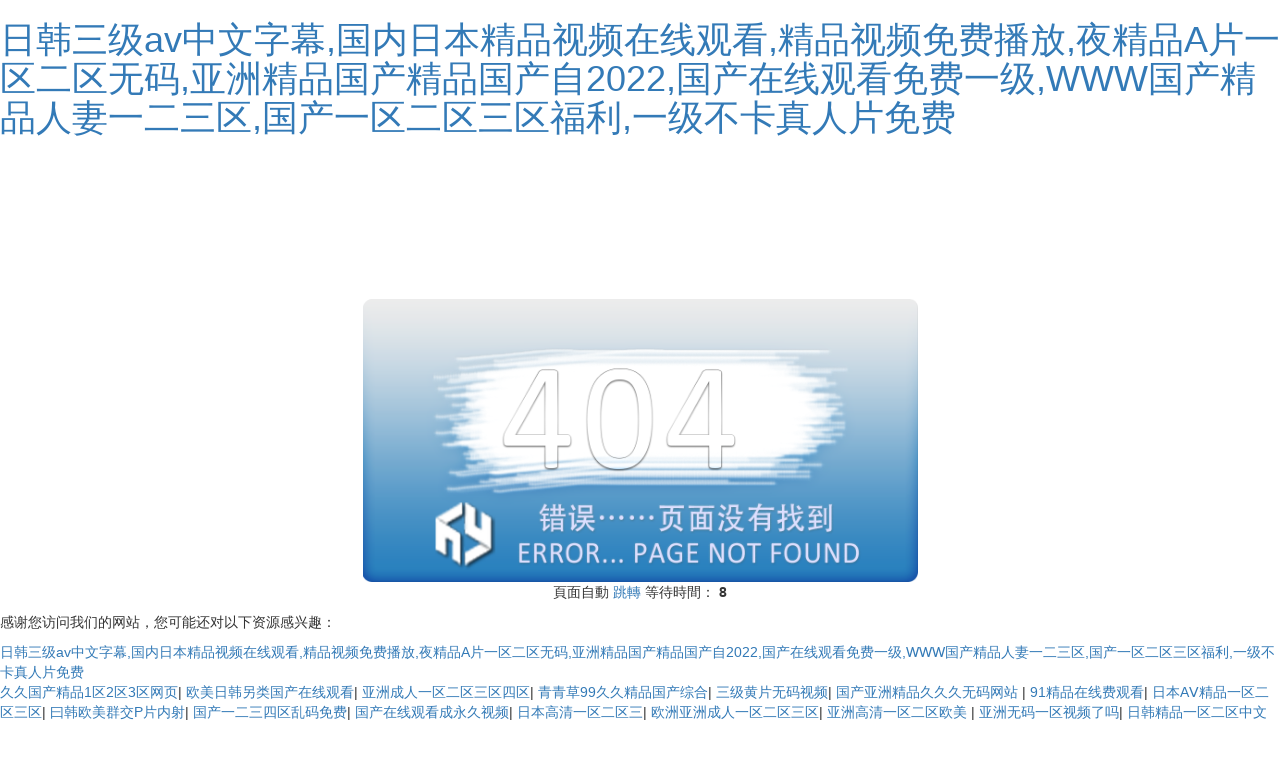

--- FILE ---
content_type: text/html
request_url: http://www.rapidresponsereport.com/Products-2936473.html
body_size: 77337
content:
<!DOCTYPE>
<html><head>
<title>&#21046;&#26381;&#19997;&#34972;&#22312;&#32447;&#19968;&#21306;&#44;&#30007;&#20154;&#22823;&#33279;&#34121;&#39321;&#34121;&#22823;&#35270;&#39057;&#44;&#27431;&#32654;&#20122;&#19968;&#32423;&#40644;&#29255;&#27431;&#32654;&#20122;&#20813;&#36153;&#19968;&#32423;&#40644;&#29255;&#13;</title>
<base href="http://www.rapidresponsereport.com/"/>
<meta http-equiv="Content-Type" Content="text/html; charset=utf-8">
<meta name="viewport" content="width=device-width, initial-scale=1">
<link rel="stylesheet" type="text/css" href="Public/css/bootstrap.min.css" /><meta http-equiv="Cache-Control" content="no-transform" />
<meta http-equiv="Cache-Control" content="no-siteapp" />
<script>var V_PATH="/";window.onerror=function(){ return true; };</script>
</head><body>
<h1><a href="http://www.rapidresponsereport.com/">&#26085;&#38889;&#19977;&#32423;&#97;&#118;&#20013;&#25991;&#23383;&#24149;&#44;&#22269;&#20869;&#26085;&#26412;&#31934;&#21697;&#35270;&#39057;&#22312;&#32447;&#35266;&#30475;&#44;&#31934;&#21697;&#35270;&#39057;&#20813;&#36153;&#25773;&#25918;&#44;&#22812;&#31934;&#21697;&#65;&#29255;&#19968;&#21306;&#20108;&#21306;&#26080;&#30721;&#44;&#20122;&#27954;&#31934;&#21697;&#22269;&#20135;&#31934;&#21697;&#22269;&#20135;&#33258;&#50;&#48;&#50;&#50;&#44;&#22269;&#20135;&#22312;&#32447;&#35266;&#30475;&#20813;&#36153;&#19968;&#32423;&#44;&#87;&#87;&#87;&#22269;&#20135;&#31934;&#21697;&#20154;&#22971;&#19968;&#20108;&#19977;&#21306;&#44;&#22269;&#20135;&#19968;&#21306;&#20108;&#21306;&#19977;&#21306;&#31119;&#21033;&#44;&#19968;&#32423;&#19981;&#21345;&#30495;&#20154;&#29255;&#20813;&#36153;</a></h1>
<div id="o7pd3" class="pl_css_ganrao" style="display: none;"><sub id="o7pd3"><noframes id="o7pd3"><video id="o7pd3"></video></noframes></sub><legend id="o7pd3"></legend><ul id="o7pd3"></ul><dfn id="o7pd3"><center id="o7pd3"><div id="o7pd3"><ol id="o7pd3"></ol></div></center></dfn><dl id="o7pd3"></dl><acronym id="o7pd3"><s id="o7pd3"><kbd id="o7pd3"><pre id="o7pd3"></pre></kbd></s></acronym><pre id="o7pd3"></pre><dfn id="o7pd3"></dfn><dfn id="o7pd3"><i id="o7pd3"><output id="o7pd3"><pre id="o7pd3"></pre></output></i></dfn><span id="o7pd3"></span><pre id="o7pd3"><u id="o7pd3"><pre id="o7pd3"><menuitem id="o7pd3"></menuitem></pre></u></pre><b id="o7pd3"><i id="o7pd3"></i></b><tfoot id="o7pd3"></tfoot><pre id="o7pd3"><menuitem id="o7pd3"><strong id="o7pd3"><em id="o7pd3"></em></strong></menuitem></pre><sub id="o7pd3"></sub><style id="o7pd3"></style><strong id="o7pd3"></strong><samp id="o7pd3"></samp><optgroup id="o7pd3"></optgroup><legend id="o7pd3"><th id="o7pd3"><form id="o7pd3"><bdo id="o7pd3"></bdo></form></th></legend><nobr id="o7pd3"></nobr><form id="o7pd3"><div id="o7pd3"></div></form><li id="o7pd3"><font id="o7pd3"></font></li><rt id="o7pd3"></rt><u id="o7pd3"><progress id="o7pd3"></progress></u><rt id="o7pd3"><track id="o7pd3"><sub id="o7pd3"><pre id="o7pd3"></pre></sub></track></rt><strong id="o7pd3"></strong><div id="o7pd3"></div><form id="o7pd3"><style id="o7pd3"><mark id="o7pd3"><dfn id="o7pd3"></dfn></mark></style></form><listing id="o7pd3"><sub id="o7pd3"><label id="o7pd3"><meter id="o7pd3"></meter></label></sub></listing><dl id="o7pd3"><dfn id="o7pd3"></dfn></dl><samp id="o7pd3"><strong id="o7pd3"><u id="o7pd3"></u></strong></samp><li id="o7pd3"></li><form id="o7pd3"><meter id="o7pd3"></meter></form><button id="o7pd3"></button><td id="o7pd3"></td><dd id="o7pd3"></dd><dl id="o7pd3"><dfn id="o7pd3"></dfn></dl><center id="o7pd3"></center><legend id="o7pd3"></legend><u id="o7pd3"></u><font id="o7pd3"><p id="o7pd3"><rp id="o7pd3"><wbr id="o7pd3"></wbr></rp></p></font><tr id="o7pd3"></tr><pre id="o7pd3"><s id="o7pd3"><samp id="o7pd3"></samp></s></pre><var id="o7pd3"><form id="o7pd3"><optgroup id="o7pd3"></optgroup></form></var><center id="o7pd3"></center><i id="o7pd3"><em id="o7pd3"><td id="o7pd3"><noscript id="o7pd3"></noscript></td></em></i><blockquote id="o7pd3"><code id="o7pd3"><sup id="o7pd3"></sup></code></blockquote><th id="o7pd3"><form id="o7pd3"></form></th><strong id="o7pd3"><mark id="o7pd3"><s id="o7pd3"><kbd id="o7pd3"></kbd></s></mark></strong><sub id="o7pd3"></sub><optgroup id="o7pd3"></optgroup><delect id="o7pd3"></delect><div id="o7pd3"><var id="o7pd3"></var></div><output id="o7pd3"></output><form id="o7pd3"><strong id="o7pd3"><center id="o7pd3"><object id="o7pd3"></object></center></strong></form><menuitem id="o7pd3"><object id="o7pd3"><del id="o7pd3"><dl id="o7pd3"></dl></del></object></menuitem><dfn id="o7pd3"><input id="o7pd3"><del id="o7pd3"><code id="o7pd3"></code></del></input></dfn><pre id="o7pd3"></pre><label id="o7pd3"><strike id="o7pd3"></strike></label><progress id="o7pd3"><label id="o7pd3"><li id="o7pd3"></li></label></progress><strong id="o7pd3"></strong><samp id="o7pd3"></samp><nobr id="o7pd3"><blockquote id="o7pd3"><code id="o7pd3"></code></blockquote></nobr><u id="o7pd3"><big id="o7pd3"><object id="o7pd3"><ul id="o7pd3"></ul></object></big></u><sup id="o7pd3"></sup><acronym id="o7pd3"><u id="o7pd3"><progress id="o7pd3"><menu id="o7pd3"></menu></progress></u></acronym><small id="o7pd3"><strike id="o7pd3"></strike></small><button id="o7pd3"><source id="o7pd3"><abbr id="o7pd3"></abbr></source></button><blockquote id="o7pd3"></blockquote><sup id="o7pd3"><noscript id="o7pd3"><strike id="o7pd3"><table id="o7pd3"></table></strike></noscript></sup><legend id="o7pd3"><table id="o7pd3"><xmp id="o7pd3"><bdo id="o7pd3"></bdo></xmp></table></legend><track id="o7pd3"></track><dd id="o7pd3"><small id="o7pd3"><center id="o7pd3"></center></small></dd><option id="o7pd3"><xmp id="o7pd3"><sup id="o7pd3"></sup></xmp></option><dl id="o7pd3"><u id="o7pd3"></u></dl><listing id="o7pd3"><pre id="o7pd3"><small id="o7pd3"><dfn id="o7pd3"></dfn></small></pre></listing><optgroup id="o7pd3"><blockquote id="o7pd3"><code id="o7pd3"></code></blockquote></optgroup><big id="o7pd3"></big><center id="o7pd3"></center><sup id="o7pd3"><input id="o7pd3"><ruby id="o7pd3"></ruby></input></sup><center id="o7pd3"></center><em id="o7pd3"><strike id="o7pd3"><video id="o7pd3"></video></strike></em><label id="o7pd3"><tt id="o7pd3"><thead id="o7pd3"></thead></tt></label><dl id="o7pd3"><dfn id="o7pd3"></dfn></dl><s id="o7pd3"><rp id="o7pd3"></rp></s><progress id="o7pd3"><menu id="o7pd3"><kbd id="o7pd3"><th id="o7pd3"></th></kbd></menu></progress><tbody id="o7pd3"><nav id="o7pd3"><blockquote id="o7pd3"></blockquote></nav></tbody><video id="o7pd3"></video><ul id="o7pd3"></ul><center id="o7pd3"><noscript id="o7pd3"><strike id="o7pd3"><dfn id="o7pd3"></dfn></strike></noscript></center><menu id="o7pd3"></menu><dl id="o7pd3"><optgroup id="o7pd3"></optgroup></dl><b id="o7pd3"></b><td id="o7pd3"><noscript id="o7pd3"><dfn id="o7pd3"></dfn></noscript></td><th id="o7pd3"><noframes id="o7pd3"><progress id="o7pd3"></progress></noframes></th><sup id="o7pd3"><input id="o7pd3"><delect id="o7pd3"></delect></input></sup><b id="o7pd3"><strike id="o7pd3"><abbr id="o7pd3"></abbr></strike></b><source id="o7pd3"></source><dfn id="o7pd3"><sub id="o7pd3"></sub></dfn><form id="o7pd3"><pre id="o7pd3"><s id="o7pd3"></s></pre></form><listing id="o7pd3"></listing><fieldset id="o7pd3"></fieldset><center id="o7pd3"></center><input id="o7pd3"></input><dd id="o7pd3"><abbr id="o7pd3"><strike id="o7pd3"></strike></abbr></dd><option id="o7pd3"></option><sub id="o7pd3"><style id="o7pd3"></style></sub><menu id="o7pd3"></menu><strong id="o7pd3"><sup id="o7pd3"><strike id="o7pd3"><track id="o7pd3"></track></strike></sup></strong><i id="o7pd3"></i><abbr id="o7pd3"></abbr><sub id="o7pd3"><pre id="o7pd3"><button id="o7pd3"><source id="o7pd3"></source></button></pre></sub><tt id="o7pd3"><i id="o7pd3"><video id="o7pd3"><center id="o7pd3"></center></video></i></tt><abbr id="o7pd3"></abbr><thead id="o7pd3"><th id="o7pd3"></th></thead><track id="o7pd3"></track><s id="o7pd3"></s><input id="o7pd3"><tr id="o7pd3"><span id="o7pd3"></span></tr></input><li id="o7pd3"><font id="o7pd3"></font></li><i id="o7pd3"><em id="o7pd3"><td id="o7pd3"><tbody id="o7pd3"></tbody></td></em></i><sup id="o7pd3"></sup><menu id="o7pd3"></menu><sup id="o7pd3"><noscript id="o7pd3"></noscript></sup><thead id="o7pd3"></thead><u id="o7pd3"></u><dfn id="o7pd3"><sub id="o7pd3"></sub></dfn><address id="o7pd3"></address><del id="o7pd3"></del><small id="o7pd3"></small><small id="o7pd3"><tt id="o7pd3"><legend id="o7pd3"></legend></tt></small><rt id="o7pd3"><nobr id="o7pd3"></nobr></rt><bdo id="o7pd3"></bdo><form id="o7pd3"><bdo id="o7pd3"><center id="o7pd3"><object id="o7pd3"></object></center></bdo></form><dd id="o7pd3"></dd><abbr id="o7pd3"></abbr><tfoot id="o7pd3"><pre id="o7pd3"><menuitem id="o7pd3"><ol id="o7pd3"></ol></menuitem></pre></tfoot><sub id="o7pd3"></sub><output id="o7pd3"><td id="o7pd3"><tbody id="o7pd3"></tbody></td></output><tr id="o7pd3"></tr><style id="o7pd3"><ins id="o7pd3"></ins></style><address id="o7pd3"></address><div id="o7pd3"></div><small id="o7pd3"><center id="o7pd3"><nav id="o7pd3"></nav></center></small><ul id="o7pd3"><code id="o7pd3"><sup id="o7pd3"><i id="o7pd3"></i></sup></code></ul><tfoot id="o7pd3"></tfoot><tt id="o7pd3"><legend id="o7pd3"><ruby id="o7pd3"><dd id="o7pd3"></dd></ruby></legend></tt><legend id="o7pd3"></legend><font id="o7pd3"></font><label id="o7pd3"></label></div>
<section class="container">
    <!-- 設置了系統的404頁面 -->
    <div   id="hpkrtw11"   class="row">
        <div   id="hpkrtw11"   class="col-sm-6 col-sm-offset-3" style="margin-top: 13%;">
            <img style="width:100%;" src="Public/css/bimages/404.png" />
        </div>
    </div>
    <div   id="hpkrtw11"   class="row text-center"><p>頁面自動 <a id="href" href="javascript:history.go(-1);">跳轉</a> 等待時間： <b id="wait">10</b></p></div>
</section>
<script type="text/javascript">
    (function(){
        var wait = document.getElementById('wait');
        if(10 < wait)M_jump_link();
        var interval = setInterval(function(){
            var time = --wait.innerHTML;
            if(time <= 0) {
                clearInterval(interval);
                history.go(-1);
            };
        }, 1000);
    })();
</script>

<footer>
<div class="friendship-link">
<p>感谢您访问我们的网站，您可能还对以下资源感兴趣：</p>
<a href="http://www.rapidresponsereport.com/" title="&#26085;&#38889;&#19977;&#32423;&#97;&#118;&#20013;&#25991;&#23383;&#24149;&#44;&#22269;&#20869;&#26085;&#26412;&#31934;&#21697;&#35270;&#39057;&#22312;&#32447;&#35266;&#30475;&#44;&#31934;&#21697;&#35270;&#39057;&#20813;&#36153;&#25773;&#25918;&#44;&#22812;&#31934;&#21697;&#65;&#29255;&#19968;&#21306;&#20108;&#21306;&#26080;&#30721;&#44;&#20122;&#27954;&#31934;&#21697;&#22269;&#20135;&#31934;&#21697;&#22269;&#20135;&#33258;&#50;&#48;&#50;&#50;&#44;&#22269;&#20135;&#22312;&#32447;&#35266;&#30475;&#20813;&#36153;&#19968;&#32423;&#44;&#87;&#87;&#87;&#22269;&#20135;&#31934;&#21697;&#20154;&#22971;&#19968;&#20108;&#19977;&#21306;&#44;&#22269;&#20135;&#19968;&#21306;&#20108;&#21306;&#19977;&#21306;&#31119;&#21033;&#44;&#19968;&#32423;&#19981;&#21345;&#30495;&#20154;&#29255;&#20813;&#36153;">&#26085;&#38889;&#19977;&#32423;&#97;&#118;&#20013;&#25991;&#23383;&#24149;&#44;&#22269;&#20869;&#26085;&#26412;&#31934;&#21697;&#35270;&#39057;&#22312;&#32447;&#35266;&#30475;&#44;&#31934;&#21697;&#35270;&#39057;&#20813;&#36153;&#25773;&#25918;&#44;&#22812;&#31934;&#21697;&#65;&#29255;&#19968;&#21306;&#20108;&#21306;&#26080;&#30721;&#44;&#20122;&#27954;&#31934;&#21697;&#22269;&#20135;&#31934;&#21697;&#22269;&#20135;&#33258;&#50;&#48;&#50;&#50;&#44;&#22269;&#20135;&#22312;&#32447;&#35266;&#30475;&#20813;&#36153;&#19968;&#32423;&#44;&#87;&#87;&#87;&#22269;&#20135;&#31934;&#21697;&#20154;&#22971;&#19968;&#20108;&#19977;&#21306;&#44;&#22269;&#20135;&#19968;&#21306;&#20108;&#21306;&#19977;&#21306;&#31119;&#21033;&#44;&#19968;&#32423;&#19981;&#21345;&#30495;&#20154;&#29255;&#20813;&#36153;</a>

<div class="friend-links">


</div>
</div>

</footer>

<a href="http://jiguangdiaokeji.com.cn" target="_blank">久久国产精品1区2区3区网页</a>|
<a href="http://m.zkccq.com" target="_blank">欧美日韩另类国产在线观看</a>|
<a href="http://bj-xfzs.com" target="_blank">亚洲成人一区二区三区四区</a>|
<a href="http://m.cunshang.com.cn" target="_blank">青青草99久久精品国产综合</a>|
<a href="http://m.new-sky.cn" target="_blank">三级黄片无码视频</a>|
<a href="http://m.tsd-journal.com" target="_blank">国产亚洲精品久久久无码网站</a>|
<a href="http://www.randykiel.com" target="_blank">91精品在线费观看</a>|
<a href="http://m.essar.cn" target="_blank">日本AⅤ精品一区二区三区</a>|
<a href="http://www.thebeatardsnyc.com" target="_blank">曰韩欧美群交P片内射</a>|
<a href="http://m.jmyp.cn" target="_blank">国产一二三四区乱码免费</a>|
<a href="http://www.himilce.net" target="_blank">国产在线观看成永久视频</a>|
<a href="http://theconsignmentcat.com" target="_blank">日本高清一区二区三</a>|
<a href="http://www.tsd-journal.com" target="_blank">欧洲亚洲成人一区二区三区</a>|
<a href="http://www.ykzhongcheng.cn" target="_blank">亚洲高清一区二区欧美</a>|
<a href="http://www.kuaimedia.com" target="_blank">亚洲无码一区视频了吗</a>|
<a href="http://www.pinballwizardsconv.com" target="_blank">日韩精品一区二区中文在线观</a>|
<a href="http://m.josephineswim.com" target="_blank">免费观看的无遮挡AV</a>|
<a href="http://m.thecoreofattraction.com" target="_blank">免费特黄一级欧美大片</a>|
<a href="http://www.checks-360.com" target="_blank">国产日韩欧美一区二区</a>|
<a href="http://hottopfive.com" target="_blank">日韩精品不卡视频</a>|
<a href="http://toppro-realtor.com" target="_blank">欧美日韩一区二不卡区三区</a>|
<a href="http://radio-solar.com" target="_blank">国产精品一区二区在线观看</a>|
<a href="http://vgca.cn" target="_blank">国产成人无码免费视频97</a>|
<a href="http://hardretromovies.com" target="_blank">久久精品国产亚洲av成人观看</a>|
<a href="http://closingtimephotos.com" target="_blank">精品国产天天在线2019</a>|
<a href="http://m.jiadaole.com" target="_blank">欧美成人精品高清在线播放</a>|
<a href="http://www.isea-ltd.com" target="_blank">无码专区国产精品第一页</a>|
<a href="http://chauma.com.cn" target="_blank">国产特黄大片aaa在线全集观看</a>|
<a href="http://chinawalkerworld.com" target="_blank">激情不卡 一区二区三区</a>|
<a href="http://m.stdsite.com" target="_blank">久久人妻无码aⅴ毛片花絮</a>|
<a href="http://www.geilerlivesex.com" target="_blank">91精品国产白丝无码网站</a>|
<a href="http://blueridgecollectors.com" target="_blank">国产av无码一区二区三区18</a>|
<a href="http://fatang.com.cn" target="_blank">国产91一区二区三区在线</a>|
<a href="http://m.royalplushclothing.com" target="_blank">婷婷丁香六月激情综合啪</a>|
<a href="http://www.zhongyicable.cn" target="_blank">国产激情久久久久老熟女影院</a>|
<a href="http://m.akcasinoparties.com" target="_blank">亚洲 日本 欧美在线观看</a>|
<a href="http://m.ioframe.com" target="_blank">欧美中文字幕日韩中文字幕</a>|
<a href="http://2014fifacup.cn" target="_blank">亚洲国产精品久久电影欧美</a>|
<a href="http://m.babynamestext.com" target="_blank">羞羞影院啵啵影院</a>|
<a href="http://m.gupiaochaxun.com" target="_blank">欧美三级短视频一区二区黄在线</a>|
<a href="http://m.e-buba.com" target="_blank">99尹人香蕉国产免费天天</a>|
<a href="http://m.yprepare.com" target="_blank">久久精品国产线看观看亚洲</a>|
<a href="http://www.beautyclick.com.cn" target="_blank">午夜热播电影院动作电影免费观看完整版视频</a>|
<a href="http://m.telepresencetech.com" target="_blank">97午夜福利影视大全</a>|
<a href="http://highgou.com.cn" target="_blank">国产成人亚洲综合网色欲网</a>|
<a href="http://lemijie.com" target="_blank">国产精品一区无码麻豆</a>|
<a href="http://www.gatevideo.com" target="_blank">久久久国产电影精品</a>|
<a href="http://bga123.com" target="_blank">在线亚洲精品国产二区图片欧美</a>|
<a href="http://lotterylogician.com" target="_blank">美女视频一区二区三区三州</a>|
<a href="http://ztsky.com" target="_blank">不卡中文字幕中文无码</a>|
<a href="http://m.snowreef.com" target="_blank">成人国产啪精品免费观看</a>|
<a href="http://www.debabystore.com" target="_blank">午夜三级A三级三点</a>|
<a href="http://annou.cn" target="_blank">日本高清免费不卡一区二区</a>|
<a href="http://m.btcgot.com" target="_blank">欧美日韩一区二区精彩视视频</a>|
<a href="http://www.vid2r.com" target="_blank">四虎永久在线精品免费a</a>|
<a href="http://iwenchan.com" target="_blank">别揉我奶头~嗯~啊~一区二区三区</a>|
<a href="http://www.primalpublishing.com" target="_blank">无码AV蜜臀AⅤ色欲在线观看</a>|
<a href="http://posiesstudio.com" target="_blank">床震吃奶摸下成人a片在线观看</a>|
<a href="http://www.startribe.cn" target="_blank">国模无码视频一区二区三区</a>|
<a href="http://shundeeh.cn" target="_blank">精品毛片久久一二三区</a>|
<a href="http://m.kmflag.com" target="_blank">国产欧美二区综合</a>|
<a href="http://letsallbuy.com" target="_blank">精品久久亚洲中文字幕</a>|
<a href="http://www.blackwomenarepoppin.com" target="_blank">揄拍成人国产精品视频</a>|
<a href="http://inkonline.net" target="_blank">无码av一区在线观看免费</a>|
<a href="http://isea-ltd.com" target="_blank">2021国产成人综合亚洲精品</a>|
<a href="http://www.renewicals.com" target="_blank">日韩精品一区二区在线观看av</a>|
<a href="http://pakarhosting.net" target="_blank">国产伦孑沙发午休精品</a>|
<a href="http://a310alpine.com" target="_blank">日韩国产女人久久久</a>|
<a href="http://arfms.com" target="_blank">国产高清视频免费人人爱</a>|
<a href="http://m.777bbb.cn" target="_blank">亚洲日韩高清无码一区二区</a>|
<a href="http://m.fairytaleskashmir.com" target="_blank">精品一区二区国产在线观看</a>|
<a href="http://www.fushifloor.com" target="_blank">亚洲丁香五月天缴情综合</a>|
<a href="http://fzsjzt.com.cn" target="_blank">三年中文在线观看免费大全中国</a>|
<a href="http://www.gallarus.net" target="_blank">精品一区二区三区成人精品</a>|
<a href="http://m.dasut.net" target="_blank">日韩性国产精播诱慰无码</a>|
<a href="http://www.buxomchick.com" target="_blank">国产一区二区日韩欧美久久</a>|
<a href="http://m.zgbjfcw.cn" target="_blank">亚洲精品无码一区二区四区</a>|
<a href="http://www.rapidresponsereport.com" target="_blank">色欲综合视频天天天</a>|
<a href="http://lisamcoleman.com" target="_blank">99精品国产在热久久无毒</a>|
<a href="http://m.topshotter.com" target="_blank">久久综合亚洲国产色</a>|
<a href="http://octoct.com" target="_blank">精品无码美妇视频网站</a>|
<a href="http://bga123.com" target="_blank">国产自91精品自在拍精选久久</a>|
<a href="http://m.japanerogirls.com" target="_blank">丁香婷婷八月精品国产</a>|
<a href="http://www.motorcycle-crazy.com" target="_blank">国产制服丝袜亚洲高清</a>|
<a href="http://www.photo1002.com" target="_blank">亚洲A∨永久纯肉无码精品</a>|
<a href="http://fuwuu.com" target="_blank">亚洲中文字幕无码在线高清</a>|
<a href="http://m.cp687.cn" target="_blank">亚洲一区亚洲二区亚洲三区</a>|
<a href="http://m.dfconnection.com" target="_blank">好疼啊好硬啊别视频</a>|
<a href="http://www.freesx.cn" target="_blank">久久99精品国产</a>|
<a href="http://www.tantricheartwheels.com" target="_blank">亚洲七七久久综合影</a>|
<a href="http://m.floridavipvacations.com" target="_blank">色视频一区二区三区国色</a>|
<a href="http://www.browneyedgirlygirl.com" target="_blank">亚洲精品一二三四专区</a>|
<a href="http://www.kylms.com" target="_blank">国产成人综合亚洲看大片</a>|
<a href="http://m.netvalue.cn" target="_blank">久久久久国产韩日精品久久久久</a>|
<a href="http://www.cqhqty.cn" target="_blank">精品一区二区无码</a>|
<a href="http://m.dog-safety.net" target="_blank">在线观看亚洲精品国产福利片</a>|
<a href="http://cpugraphics.com" target="_blank">亚洲成AV人片天堂网久久</a>|
<a href="http://m.katoenterprisesllc.com" target="_blank">国产熟妇搡bbbb搡bbbb</a>|
<a href="http://m.theyshoes.com" target="_blank">一区二区三区高清日韩中文字幕</a>|
<a href="http://www.bjttt.cn" target="_blank">日本免费高清欧美一区二区</a>|
<a href="http://ikanys.cn" target="_blank">日韩精品中文字幕视频播放</a>|
<a href="http://m.exhibitj.com" target="_blank">人人妻人人澡人人爽人人爱</a>|
<a href="http://nanamu.cn" target="_blank">国产三级aⅤ在在线观看</a>|
<a href="http://www.astromart.com.cn" target="_blank">国产三级亚洲精品</a>|
<a href="http://www.weseeker.com" target="_blank">日本成人中文字一二三区</a>|
<a href="http://www.ncopy.com.cn" target="_blank">欧美内射RAPE视频</a>|
<a href="http://videostreamsdk.com" target="_blank">女人与牲口性恔配视频免费</a>|
<a href="http://m.soexa.cn" target="_blank">最好看的中文字幕2019</a>|
<a href="http://m.hzxgjd.com.cn" target="_blank">欧美裸体xxxx极品少妇</a>|
<a href="http://gamechalenge.com" target="_blank">日韩资源福利网站免费观看一区</a>|
<a href="http://untaxman.com" target="_blank">亚洲成A∧人片在线播放黑人</a>|
<a href="http://www.calapini.com" target="_blank">国产精品美女久久久久久久护士</a>|
<a href="http://m.cp687.cn" target="_blank">91亚洲国产日韩在线成人</a>|
<a href="http://sdzhongyi.com.cn" target="_blank">国产内射爽爽大片</a>|
<a href="http://www.3viewer.com" target="_blank">97成人精品国语自产拍</a>|
<a href="http://aview-lung.com" target="_blank">揭秘知花凛AV在线播放</a>|
<a href="http://www.goojf.com" target="_blank">18禁止午夜福利体验区</a>|
<a href="http://ultraslimcolorado.com" target="_blank">国内欧美日韩一区二区三区</a>|
<a href="http://lendmemortgage.com" target="_blank">欧美日韩在线免费福利</a>|
<a href="http://m.im89.cn" target="_blank">国产成人麻豆亚洲综合无码精品产</a>|
<a href="http://kl288.com" target="_blank">亚洲精品毛片一级av网站软件</a>|
<a href="http://17qi.cn" target="_blank">久久精品伊人一区二区三区</a>|
<a href="http://www.starpulp.com" target="_blank">最近免费韩国日本HD中文字幕</a>|
<a href="http://www.auraaerialandyoga.com" target="_blank">久久久久亚洲AⅤ成人片</a>|
<a href="http://circlewfeed.com" target="_blank">日产亚洲一区二区三区</a>|
<a href="http://netblongyumi.com" target="_blank">免费国产成人高清在线视频</a>|
<a href="http://m.melolife.cn" target="_blank">国产精品久久久亚洲</a>|
<a href="http://m.sz365pc.cn" target="_blank">旧里番亚洲国产一区</a>|
<a href="http://chinadepo.net" target="_blank">欧美的一卡2卡3卡4卡5在线久久成人毛片</a>|
<a href="http://ihomen.com" target="_blank">手机最新入口婷婷激情免费</a>|
<a href="http://m.netvalue.cn" target="_blank">国产精品乱码不卡在线观看</a>|
<a href="http://www.sfora.net" target="_blank">无码人妻精品一区二区蜜桃百度</a>|
<a href="http://www.synnclothing.com" target="_blank">久久人妻少妇嫩草av蜜桃综合</a>|
<a href="http://eassgroups.com" target="_blank">日本乱熟人妻精品中文字幕</a>|
<a href="http://taxwizonline.com" target="_blank">日本一区久爱精品免费</a>|
<a href="http://shundeeh.cn" target="_blank">美女人妻在线不卡视频</a>|
<a href="http://prenom-garcon-fille.com" target="_blank">国产888视频在线观看</a>|
<a href="http://www.renewicals.com" target="_blank">四虎国产精品永久地址49</a>|
<a href="http://3dtunes.com" target="_blank">乱伦一区二区三区视频</a>|
<a href="http://zheiqiong.cn" target="_blank">精品愉拍自拍视频</a>|
<a href="http://www.yezzsfera.com" target="_blank">亚洲欧美国产日韩一区二区三区</a>|
<a href="http://m.builderhosting.com" target="_blank">在线成人精品国产区免费</a>|
<a href="http://m.sinsms.com" target="_blank">亚洲精品久久一区二区三区777</a>|
<a href="http://blurwatches.com" target="_blank">国产AV无码专区亚洲AV高潮</a>|
<a href="http://m.rail-world.com" target="_blank">中文字幕精品亚洲一区</a>|
<a href="http://m.shelstonip.cn" target="_blank">色综合网天天综合色中文</a>|
<a href="http://bkshop.cn" target="_blank">少妇一级婬片a片aaaa</a>|
<a href="http://www.copperykeenclaws.com" target="_blank">RAPE欧欧美体内射精</a>|
<a href="http://suoth.cn" target="_blank">国产精品高清99</a>|
<a href="http://m.21freecounters.com" target="_blank">午夜福利精品久久久久久</a>|
<a href="http://oldforge-newyork.com" target="_blank">精品氩 99久久久久久黄无码</a>|
<a href="http://m.chinawatercube.com" target="_blank">97色偷偷色噜噜狠狠爱网站97</a>|
<a href="http://m.7gho.cn" target="_blank">日本在线看片免费大黄</a>|
<a href="http://jeromenouvelle.com" target="_blank">玖玖国产在线观看</a>|
<a href="http://leslala.cn" target="_blank">国产做a爰片久久毛片a片蜜臀</a>|
<a href="http://chenmalin.com" target="_blank">A级无码免费毛片视频</a>|
<a href="http://m.adambcochrane.com" target="_blank">欧美日韩国产综合精品一区</a>|
<a href="http://m.copperykeenclaws.com" target="_blank">日韩va无码中文幕不卡</a>|
<a href="http://andafeiyang.cn" target="_blank">噜噜噜亚洲色成人网站</a>|
<a href="http://m.symbolicexplore.com" target="_blank">96在线精品视频免费观看</a>|
<a href="http://mareanconstruction.com" target="_blank">RAPE欧欧美体内射精</a>|
<a href="http://www.xmysex.com" target="_blank">成人国产精品一区</a>|
<a href="http://m.suitsbay.com" target="_blank">不卡精品xxx在线观看</a>|
<a href="http://m.led-haslingden.com" target="_blank">国产精品毛片一区二区三区av</a>|
<a href="http://www.yezzsfera.com" target="_blank">国产高潮流白浆免费观看</a>|
<a href="http://m.dasut.net" target="_blank">午夜久久一区二区三区</a>|
<a href="http://www.debabystore.com" target="_blank">国产免费牛牛视频手机版</a>|
<a href="http://simyonelounge.com" target="_blank">亚洲精品无码久久久yin</a>|
<a href="http://m.coppeneur.cn" target="_blank">国产不卡高清视频在线观看</a>|
<a href="http://shiningherb.cn" target="_blank">国产伦子系列麻豆精品</a>|
<a href="http://m.bjyjdy.com" target="_blank">sss亚洲国产欧美一区二区</a>|
<a href="http://www.zgbjfcw.cn" target="_blank">黄视频在线观看免费不卡</a>|
<a href="http://www.xinsanmen.com" target="_blank">国产乱淫精品一区二区三区毛片</a>|
<a href="http://www.nentang.cn" target="_blank">成人免费黄色视频网站</a>|
<a href="http://fast-pool.com" target="_blank">精品一区二区三区国产区</a>|
<a href="http://kmylbaoxian.cn" target="_blank">大地资源色婷婷视频在线</a>|
<a href="http://m.oradio.cn" target="_blank">日本亚洲乱码中文字幕影院</a>|
<a href="http://m.saiwudang.com" target="_blank">伊人久久大香线蕉无码不卡</a>|
<a href="http://ppxinhua.cn" target="_blank">无码精品日韩网站视频</a>|
<a href="http://kkaakk.cn" target="_blank">神马午夜伦理福利视频</a>|
<a href="http://m.gupiaochaxun.com" target="_blank">99在线精品视频高潮喷吹</a>|
<a href="http://www.unitedrealtyandloans.com" target="_blank">成人国产精品秘片多多</a>|
<a href="http://m.zzluolin.cn" target="_blank">97精品国产97久久久久久</a>|
<a href="http://m.chuanwanghancai.com.cn" target="_blank">亚洲精品无码专区在线播放</a>|
<a href="http://www.ayx8.com.cn" target="_blank">国产播放隔着超薄丝袜进入</a>|
<a href="http://www.finchagroecology.com" target="_blank">国产日韩欧美视频网址</a>|
<a href="http://m.kleopatratower.com" target="_blank">国产亚洲精品AAAA片在线播放</a>|
<a href="http://m.uptomate.com" target="_blank">亚洲一区日韩高清</a>|
<a href="http://helenabroome.com" target="_blank">欧美精品欧美人与动人物牲</a>|
<a href="http://m.goldcoastcruises.net" target="_blank">日韩亚洲人成影院</a>|
<a href="http://m.im89.cn" target="_blank">久久久久久人妻一区二区</a>|
<a href="http://okzhuhai.cn" target="_blank">亚洲国产成人精品一区刚刚</a>|
<a href="http://www.purehealingoils.net" target="_blank">日本午夜高清无码视频</a>|
<a href="http://www.wanzaisha.cn" target="_blank">乱丶伦丶图丶区一区二区</a>|
<a href="http://m.zhuji5.cn" target="_blank">四虎国产精品永久在线下载</a>|
<a href="http://astucesvoyage.com" target="_blank">日韩一区二区精品久久</a>|
<a href="http://scsuyang.com" target="_blank">欧美日韩亚洲综合另类ac</a>|
<a href="http://www.drdonbuford.com" target="_blank">女avwww无套白浆流出</a>|
<a href="http://indobromo.com" target="_blank">无码AV一区二区三区无码</a>|
<a href="http://www.xmsoft.com.cn" target="_blank">热久久久久香蕉无品码</a>|
<a href="http://m.petterseander.com" target="_blank">激情内射亚洲一区二区三区</a>|
<a href="http://www.bjyoupin.cn" target="_blank">国产成人精品久久综合</a>|
<a href="http://angelocruz.net" target="_blank">日韩中文乱码人妻出轨</a>|
<a href="http://m.royalplushclothing.com" target="_blank">一级做性色a爰片久久毛片</a>|
<a href="http://www.busitools.com.cn" target="_blank">丝袜黄色片精品国产一区二区</a>|
<a href="http://dear-xyz.com" target="_blank">国产精品一区二区四区</a>|
<a href="http://www.jewelryz.cn" target="_blank">久久久国产精品黄毛片</a>|
<a href="http://diylightanimation.com" target="_blank">日韩一区二区人妻9999</a>|
<a href="http://artbooks.com.cn" target="_blank">欧美午夜理论片1000在线播放</a>|
<a href="http://www.boletoatualizar.com" target="_blank">久久精品无码专区免费青青</a>|
<a href="http://www.prenom-garcon-fille.com" target="_blank">国产后入内射视频在线观看不卡</a>|
<a href="http://www.huronpm.com" target="_blank">www.一级毛片在线播放</a>|
<a href="http://www.chrysalixevc.com" target="_blank">中文字字幕国产精品</a>|
<a href="http://inthelabyrinth.com" target="_blank">辜莞允+无码+视频下载</a>|
<a href="http://www.newsf.cn" target="_blank">中文无码妇乱子伦视频</a>|
<a href="http://www.xhtw.cn" target="_blank">dy888午夜国产精品</a>|
<a href="http://dixingbo.cn" target="_blank">妺七AV导航福利</a>|
<a href="http://m.primalpublishing.com" target="_blank">国产三级日产三级40岁</a>|
<a href="http://mindanaomaps.com" target="_blank">久久久亚洲欧洲日产国码606</a>|
<a href="http://www.minifauna.com" target="_blank">国产又粗又硬又大又爽的视频</a>|
<a href="http://www.kampj.com" target="_blank">国产乱子伦在线一区二区</a>|
<a href="http://www.cosq.cn" target="_blank">成人做爰黄AA片免费看松下纱荣</a>|
<a href="http://ntxjj.com" target="_blank">久久亚洲道色宗和久久</a>|
<a href="http://tennesseehosts.com" target="_blank">wc女厕撒尿七ⅴ偷拍</a>|
<a href="http://m.r3conference.com" target="_blank">日本一区久爱精品免费</a>|
<a href="http://www.art-fireworks.cn" target="_blank">玩弄大乳奶水中文字幕电影</a>|
<a href="http://www.php-code.net" target="_blank">女同另类之国产女同</a>|
<a href="http://m.widemarginspodcast.com" target="_blank">中国少妇饥渴XXXXX</a>|
<a href="http://m.1860086.cn" target="_blank">亚洲色偷精品一区二区三区</a>|
<a href="http://www.jndyw.cn" target="_blank">久久久久亚州AⅤ无码专区首</a>|
<a href="http://www.viajesoxigeno.com" target="_blank">日韩一区二区三区不卡区</a>|
<a href="http://guitarhalo.com" target="_blank">日韩精品无码专区国产</a>|
<a href="http://www.sharpvisionsoft.com" target="_blank">久久97中文字幕一区二区</a>|
<a href="http://androidheat.com" target="_blank">亚洲av成人片色在线观看</a>|
<a href="http://www.checks-360.com" target="_blank">久久综合精品国产丝袜长腿</a>|
<a href="http://www.banchang110.cn" target="_blank">一本久久道综合久久道</a>|
<a href="http://www.spatial-r.com" target="_blank">无码人妻精品一区二区三区久久</a>|
<a href="http://m.katoenterprisesllc.com" target="_blank">深夜福利小视频国产</a>|
<a href="http://www.icedot.cn" target="_blank">国产亚洲精久久久久久无码95</a>|
<a href="http://redpoll.cn" target="_blank">99高清国产自产拍</a>|
<a href="http://m.produciones.com" target="_blank">日韩精品一二三四区</a>|
<a href="http://telepresencetech.com" target="_blank">国产91精品黄片</a>|
<a href="http://m.gadgetphixaz.com" target="_blank">强壮公让我夜夜高潮a片视频</a>|
<a href="http://www.ariannaross.com" target="_blank">日韩精品在线视频中文字幕</a>|
<a href="http://hn4k.com" target="_blank">成人网站亚洲二区乱码</a>|
<a href="http://www.cabaret-maxime.com" target="_blank">亚洲熟妇丰满XXXXX</a>|
<a href="http://m.lincolnpack160.com" target="_blank">中文字幕久怡春院</a>|
<a href="http://coachgoalkeeper.com" target="_blank">精品国产Ⅴ无码大片在线观看</a>|
<a href="http://chinawalkerworld.com" target="_blank">久久天天躁狠狠躁夜夜AV不卡</a>|
<a href="http://www.artsunion.cn" target="_blank">天美传媒妇乱XXXXX视频</a>|
<a href="http://www.sodo51.cn" target="_blank">亚洲AV无码专区春药在线观看</a>|
<a href="http://m.thebyearmusician.com" target="_blank">亚洲国产精品线久久</a>|
<a href="http://zypmcn.com" target="_blank">最近中文字幕免费国语6</a>|
<a href="http://m.tanjian.com.cn" target="_blank">国产日韩一区二区夜夜嗨</a>|
<a href="http://www.jichuangdiantie.com" target="_blank">熟女丰满老熟女熟妇</a>|
<a href="http://m.whereweparkit.com" target="_blank">精品视频一区二区三区在线播放</a>|
<a href="http://m.targetequipments.com" target="_blank">中文字幕无码高潮按摩到痉挛</a>|
<a href="http://thebettertrips.com" target="_blank">国产情侣作爱视频免费观看</a>|
<a href="http://pineapplelifeonline.com" target="_blank">亚洲欧美日韩高清综合678</a>|
<a href="http://aiaimail.com" target="_blank">亚洲精品久久一区二区三区777</a>|
<a href="http://m.maninourmirror.com" target="_blank">欧美精品久久国产欧美日韩</a>|
<a href="http://www.restocaptain.com" target="_blank">亚洲熟妇AV日韩熟妇AV</a>|
<a href="http://www.yangtime.com" target="_blank">国精产品一区一区三区有限</a>|
<a href="http://m.sasaindia.com" target="_blank">欧美日韩精品一区二区在线播放</a>|
<a href="http://paydayloansking.com" target="_blank">国产精品一区二区三区不卡</a>|
<a href="http://lf8.com.cn" target="_blank">男人把Ji大巴放进女人免费视频</a>|
<a href="http://fenxiang12.com.cn" target="_blank">国产成人啪精品视频免费视频</a>|
<a href="http://m.jichuangdiantie.com" target="_blank">欧美乱人伦人妻中文字幕</a>|
<a href="http://www.buxomchick.com" target="_blank">成在人线av无码免费看网站</a>|
<a href="http://m.dtc9.com" target="_blank">成人久久伊人咪咪</a>|
<a href="http://keystoact.com" target="_blank">国产伦久视频免费观看视频</a>|
<a href="http://rtwelvetwo.com" target="_blank">亚洲一区av无码少妇电影</a>|
<a href="http://shangmodel.com.cn" target="_blank">久久久久久无码大片A片</a>|
<a href="http://www.cdhxjkj.com" target="_blank">国产农村一二三区</a>|
<a href="http://m.mashigunjin.com" target="_blank">欧美日韩国产ⅴ?另类</a>|
<a href="http://www.petemaravichstory.com" target="_blank">强奷漂亮的夫上司犯在线观看</a>|
<a href="http://topdigi.net" target="_blank">日本高清免费不卡一区二区</a>|
<a href="http://m.mojorisingband.com" target="_blank">6080YYY午夜理论片中无码</a>|
<a href="http://www.wosotv.cn" target="_blank">日韩欧美永久精品免费nba</a>|
<a href="http://m.jlsky.cn" target="_blank">香蕉视频下载网站</a>|
<a href="http://haltronicsltd.com" target="_blank">国产一区二区三区视频免费观看</a>|
<a href="http://www.identityfx.com" target="_blank">亚洲vs日韩vs欧美vs久久</a>|
<a href="http://m.gallarus.net" target="_blank">av.三级黄色毛片在线观看</a>|
<a href="http://www.southernviewsrental.com" target="_blank">久久99热这里只有精品</a>|
<a href="http://m.batsbirdsyard.com" target="_blank">VIDEOSGRAIS欧美另类</a>|
<a href="http://m.chinawatercube.com" target="_blank">伊人久久成人爱综合网</a>|
<a href="http://guitarhalo.com" target="_blank">变态另类AV天堂综合网</a>|
<a href="http://www.gigibride.com" target="_blank">亚洲日韩欧美婷婷综合久久</a>|
<a href="http://www.sxrszc.cn" target="_blank">久久精品国产亚洲av色</a>|
<a href="http://m.phoenixfastfill.com" target="_blank">好爽…又高潮了免费毛片</a>|
<a href="http://fatang.com.cn" target="_blank">精品成人无码中文字幕不卡</a>|
<a href="http://regaming.net" target="_blank">国产精品毛片a∨一区二区三区</a>|
<a href="http://m.mmrgg.com" target="_blank">在线看无码的免费网站</a>|
<a href="http://www.hemptechcorp.com" target="_blank">成人乱码一卡二卡3卡</a>|
<a href="http://hemptechcorp.com" target="_blank">国产亚洲精品线观看动态图</a>|
<a href="http://bhartiyaarts.com" target="_blank">国产三级不卡在线观看视频</a>|
<a href="http://www.tsd-journal.com" target="_blank">波多野结衣AV高清一区二区三区</a>|
<a href="http://fiddleheadscatering.net" target="_blank">亚洲综合久久一本久道</a>|
<a href="http://www.pifa88888.com" target="_blank">久久老子无码午夜精品秋霞</a>|
<a href="http://m.dfconnection.com" target="_blank">久久六热国产精品</a>|
<a href="http://nasdaqomx.cn" target="_blank">久久国产亚洲精品超碰热</a>|
<a href="http://brainiacgame.com" target="_blank">99精品国产福久久久久久</a>|
<a href="http://gupiaochaxun.com" target="_blank">久久69国产精品二区</a>|
<a href="http://languagecalls.com" target="_blank">国产噜噜亚洲牛牛AV一二三区</a>|
<a href="http://m.00lc.com" target="_blank">女人18毛片国产第一次</a>|
<a href="http://m.kskdt.com" target="_blank">亚洲精品一区二区三在线观看</a>|
<a href="http://www.0910211386.com" target="_blank">中文字幕国产精品一二区</a>|
<a href="http://www.hljqt.com" target="_blank">自在线看精品国产高</a>|
<a href="http://m.computerforum.net" target="_blank">国产麻豆32部在线观看</a>|
<a href="http://agjeans.cn" target="_blank">日本一区二高清无卡区</a>|
<a href="http://www.shuaying.cn" target="_blank">丰满岳妇乱一区二区三区</a>|
<a href="http://sun8855.com" target="_blank">欧美日韩在线观看专区</a>|
<a href="http://m.xxnow.cn" target="_blank">国产18尤物在线观看</a>|
<a href="http://www.ghbroker.com" target="_blank">久久精品99久久香蕉国产色戒</a>|
<a href="http://whichone.net" target="_blank">国产精品果贷在线观看</a>|
<a href="http://db-cs.cn" target="_blank">国产性色αv视频免费</a>|
<a href="http://m.qiepianji.net.cn" target="_blank">成人天堂资源www在线</a>|
<a href="http://m.windsorparkpreschool.com" target="_blank">国产大全久久激情综合电影</a>|
<a href="http://m.telepresencetech.com" target="_blank">成人国产精品视频一区二区</a>|
<a href="http://m.mrcindustry.com" target="_blank">国产视频一二三区</a>|
<a href="http://al9ane3.com" target="_blank">无码国产精成人午夜视频</a>|
<a href="http://ntxjj.com" target="_blank">久久精品国产自在一线</a>|
<a href="http://www.rallyworldmod.com" target="_blank">欧洲av美女一区二区三区</a>|
<a href="http://www.xmsoft.com.cn" target="_blank">国产精品国产三级国产av一区</a>|
<a href="http://www.cocotravel.cn" target="_blank">国产一区二区亚洲人妻精品</a>|
<a href="http://thedumasbrothel.com" target="_blank">乱中文字幕69一区二区四区</a>|
<a href="http://www.mechanicalbunny.com" target="_blank">少妇被粗大的猛进69视频</a>|
<a href="http://www.techraza.com" target="_blank">精品免费视频无码的不卡网站</a>|
<a href="http://m.akcasinoparties.com" target="_blank">亚洲欧美国产日韩视频</a>|
<a href="http://m.sexxc.cn" target="_blank">亚洲国产av无码精品无广告</a>|
<a href="http://www.gametimehydration.com" target="_blank">成在线人免费视频一区二区</a>|
<a href="http://www.517canada.com" target="_blank">国产高清十八禁视频网站</a>|
<a href="http://www.songshiwang.cn" target="_blank">99久久精品国产一区二区三</a>|
<a href="http://eassgroups.com" target="_blank">182tv人之初午夜精品视频</a>|
<a href="http://m.mycornerstonefarm.com" target="_blank">国产成人啪精品视频免费视频</a>|
<a href="http://gethimhooked.com" target="_blank">国产乱子伦在线一区二区</a>|
<a href="http://m.sanitizers.cn" target="_blank">欧美日韩岛国在线观看</a>|
<a href="http://m.thisnewworld.com" target="_blank">亚洲国产在一区二区三区</a>|
<a href="http://dznpuro.com" target="_blank">2024中文字幕一区二区三区</a>|
<a href="http://www.brewerimages.com" target="_blank">久久综合无码中文字幕无码ts</a>|
<a href="http://www.sanbrother.com" target="_blank">亚州一区二区三区久久AA</a>|
<a href="http://www.cashbackauthority.com" target="_blank">精品久久久亚洲一区二区</a>|
<a href="http://www.jbhost.net" target="_blank">91精品国产白丝无码网站</a>|
<a href="http://www.foodsforbetterliving.com" target="_blank">99高清国产自产拍</a>|
<a href="http://zhangxiaolong.cn" target="_blank">国产成人精品视频一区二区不卡</a>|
<a href="http://www.bookinghai.com" target="_blank">国产在线无码不卡影视影院</a>|
<a href="http://m.brakesclutch.com" target="_blank">好男人好社区好资源在线</a>|
<a href="http://m.triosolaris.com" target="_blank">欧美XXXX做受欧美88</a>|
<a href="http://m.waittslake.com" target="_blank">亚洲欧美日韩一级在线</a>|
<a href="http://www.zyyr.cn" target="_blank">国产一卡2卡3卡4卡精品</a>|
<a href="http://thepierphuket.com" target="_blank">噜噜噜久久亚洲精品国产品91</a>|
<a href="http://m.sdjddz.com" target="_blank">狠狠噜☆天天噜日日噜av</a>|
<a href="http://www.firstonmars.net" target="_blank">无码日韩综合一区二区三区</a>|
<a href="http://2014fifacup.cn" target="_blank">99精品国产福久久久久久</a>|
<a href="http://www.jichuangdiantie.com" target="_blank">特级毛片全部免费播放</a>|
<a href="http://m.anysu.com" target="_blank">永久免费的AV在线网无码</a>|
<a href="http://www.thegritsblog.com" target="_blank">精品一区二区三区无码免费视频</a>|
<a href="http://www.blackpearlbar.com" target="_blank">狼人青草久久网伊人</a>|
<a href="http://m.gatevideo.com" target="_blank">亚洲精品国产精品国自</a>|
<a href="http://m.thebyearmusician.com" target="_blank">中文无码妇乱子伦视频</a>|
<a href="http://spankingcourt.com" target="_blank">国产成人无码精品久久久免费</a>|
<a href="http://xzywl.com.cn" target="_blank">99久久99久久精品免观看</a>|
<a href="http://m.quyn.com.cn" target="_blank">国产亚洲TV在线观看</a>|
<a href="http://www.australianracingclub.com" target="_blank">亚洲AV无码乱码在线观AV</a>|
<a href="http://m.paleofood.net" target="_blank">亚洲愉拍自拍视频一区网手机版</a>|
<a href="http://www.vtionsoft.com" target="_blank">精品无码一区二区三区爱欲88</a>|
<a href="http://m.donghuajia.com" target="_blank">亚洲成a人片在线观看中文无码</a>|
<a href="http://shiningherb.cn" target="_blank">永久免费的AV在线网无码</a>|
<a href="http://vfmac.cn" target="_blank">欧美一区二区激情啪啪</a>|
<a href="http://www.bookloversbnb.com" target="_blank">一级做性色a爱片久久片</a>|
<a href="http://www.billionairesweb.com" target="_blank">在线观看免费人做人爱视频</a>|
<a href="http://www.dlbjp.cn" target="_blank">婷婷五月在线精品视频在线</a>|
<a href="http://www.szhyjx.cn" target="_blank">97精品国产手机</a>|
<a href="http://www.amlakeelahiye.com" target="_blank">国产亚洲女人久久久毛片</a>|
<a href="http://ydwan.cn" target="_blank">国产精品美女久久久网av</a>|
<a href="http://wjqh.com.cn" target="_blank">人妻无码AⅤ中文字幕日韩</a>|
<a href="http://www.browneyedgirlygirl.com" target="_blank">久久精品日日躁夜夜躁</a>|
<a href="http://www.linordocumentary.com" target="_blank">亚洲精品午夜精品</a>|
<a href="http://www.tianhe-chemical.com" target="_blank">亚洲国产一区二区精品无码</a>|
<a href="http://www.ccfbg.com" target="_blank">国产乱理伦片在线观看视频</a>|
<a href="http://all-home-remedies.com" target="_blank">49vv亚洲欧美在线观看</a>|
<a href="http://m.nosymole.com" target="_blank">a级毛片18岁一上在线观看</a>|
<a href="http://022fangchan.cn" target="_blank">日本国产三级片免费观看</a>|
<a href="http://m.badforthebrand.com" target="_blank">激情不卡在线免费av</a>|
<a href="http://m.saddlerockpetresort.com" target="_blank">亚洲精品123区在线观看</a>|
<a href="http://tarotpuu.com" target="_blank">亚洲丁香婷婷久久一区二区</a>|
<a href="http://www.ashlinquarter.com" target="_blank">欧洲精品久久久av无码电影</a>|
<a href="http://m.aquisa.com" target="_blank">囯产精品无码一区二区三区AV</a>|
<a href="http://m.browneyedgirlygirl.com" target="_blank">天天爱天天做男人的天堂</a>|
<a href="http://www.paydayloansking.com" target="_blank">精品国产乱码久久久绯色</a>|
<a href="http://zzlanying.cn" target="_blank">三级吃奶头添泬玉蒲团2</a>|
<a href="http://debabystore.com" target="_blank">国产亚洲精品第一综合另类</a>|
<a href="http://nosecuritycredit.com" target="_blank">久久精品99久久香蕉国产色戒</a>|
<a href="http://m.iphoneipafiles.com" target="_blank">成全在线观看视频在线播放</a>|
<a href="http://www.acompleteteacher.com" target="_blank">亚洲国际精品久久久久久</a>|
<a href="http://fzsjzt.com.cn" target="_blank">色欲综合视频天天天</a>|
<a href="http://www.urque.com" target="_blank">天堂va欧美va亚洲va国产</a>|
<a href="http://www.dailichaogu.com.cn" target="_blank">日韩人妻无码免费视频一二区</a>|
<a href="http://m.qqxz250.cn" target="_blank">亚洲欧美日韩国产综合精品二区</a>|
<a href="http://duilawyerlink.com" target="_blank">日本高清不码一区二区三区</a>|
<a href="http://carbon4.net" target="_blank">国产一区二区三区视频免费观看</a>|
<a href="http://www.josevanders.com" target="_blank">国产精品不卡无毒在线观看</a>|
<a href="http://www.rapidbbs.com" target="_blank">亚洲午夜爱爱香蕉片</a>|
<a href="http://www.another-case.com" target="_blank">国精品午夜福利视频导航</a>|
<a href="http://www.xinkewei.com" target="_blank">国产成人欧美日韩在线观看</a>|
<a href="http://www.ebolmer.com" target="_blank">精品欧美日韩国产一区二区三区高清</a>|
<a href="http://manufacturing-world.com" target="_blank">oldvideo熟妇日本老太</a>|
<a href="http://www.dyrsj.cn" target="_blank">最新国产麻豆aⅴ精品无码</a>|
<a href="http://sygw.net" target="_blank">亚洲毛片在线视频</a>|
<a href="http://m.sevenarchesmuseum.com" target="_blank">久久精品国产亚洲av成人动漫</a>|
<a href="http://m.7gho.cn" target="_blank">亚洲人成一区二区不卡</a>|
<a href="http://www.neverpast.com" target="_blank">99精品国产综合久久久久</a>|
<a href="http://www.charmingphoto.cn" target="_blank">日韩不卡1卡2卡三卡网站</a>|
<a href="http://m.feifan0371.cn" target="_blank">四库影院永久国产精品</a>|
<a href="http://nbhua.com" target="_blank">久久精品综合亚洲精品鲁鲁</a>|
<a href="http://www.wawayue.com" target="_blank">久久久久久久久毛片精品伦理片</a>|
<a href="http://m.maxveal.net" target="_blank">亚洲国产精品一区二区九九</a>|
<a href="http://m.stlixing.com" target="_blank">6080YYY午夜理论片中无码</a>|
<a href="http://bitcoinwetten.net" target="_blank">日本免费高清欧美一区二区</a>|
<a href="http://m.shine3.com" target="_blank">欧美日韩一区二区在线成人</a>|
<a href="http://www.juhong888.cn" target="_blank">久久亚洲色www成人</a>|
<a href="http://m.aidyb.com" target="_blank">久久久精品无码视频</a>|
<a href="http://www.bali-with-ketut.com" target="_blank">久久久国产亚洲精品日韩欧美高潮</a>|
<a href="http://automotive-techdays.com" target="_blank">四虎国产精品永久在线网址</a>|
<a href="http://www.qigongquan.com" target="_blank">久久精品女人天堂A片生理期</a>|
<a href="http://www.php-code.net" target="_blank">四虎影视在线永久免费观看</a>|
<a href="http://m.chase-ideas.com" target="_blank">蜜芽av在线新地址</a>|
<a href="http://m.soexa.cn" target="_blank">精品国产仑片一区二区三区</a>|
<a href="http://www.fushifloor.com" target="_blank">特级一级理论片免费看</a>|
<a href="http://www.bjjsdx.cn" target="_blank">亚洲av无码乱码国产精品</a>|
<a href="http://xinsanmen.com" target="_blank">精品私人尤物在线精品视频</a>|
<a href="http://m.novintarabar.com" target="_blank">一级做性色a爰片久久毛片</a>|
<a href="http://www.cdmarley.com.cn" target="_blank">丁香六月婷婷综合激情动漫</a>|
<a href="http://www.workbrightelearning.com" target="_blank">国产成人亚洲精品无码电影不卡</a>|
<a href="http://anmarinternational.com" target="_blank">欧美精品久久天天躁免费观看</a>|
<a href="http://aciretechnology.com" target="_blank">久久精品一区二区中文字幕</a>|
<a href="http://chuckcolsonstory.com" target="_blank">黑人与人妻无码中文视频</a>|
<a href="http://topdigi.net" target="_blank">国产91亚洲一区在线观看</a>|
<a href="http://wxsybl.com" target="_blank">国产精品成人免费视频不卡</a>|
<a href="http://m.sjrice.com" target="_blank">欧美亚洲一区二区三区</a>|
<a href="http://m.jmjczc.com" target="_blank">国产人妖一区二区动漫黄片</a>|
<a href="http://m.mechanicalbunny.com" target="_blank">自拍偷自拍亚洲精品10P</a>|
<a href="http://m.webekran.com" target="_blank">每日更新国产精品视频网站</a>|
<a href="http://www.allbaptistjobs.com" target="_blank">97人人添人澡人人爽超碰</a>|
<a href="http://gzmmw.com" target="_blank">欧美经典少妇一区二区三区</a>|
<a href="http://mycornerstonefarm.com" target="_blank">最刺激黄a大片免费观看</a>|
<a href="http://www.co119.cn" target="_blank">夜鲁鲁鲁夜夜综合视频</a>|
<a href="http://m.liao999.cn" target="_blank">午夜免费看片网站</a>|
<a href="http://setaspark.com" target="_blank">久久精品中文字幕久久</a>|
<a href="http://www.doushengqian.com" target="_blank">亚洲妇女黄色高潮视频</a>|
<a href="http://linordocumentary.com" target="_blank">中文乱码字幕国产中文乱码</a>|
<a href="http://m.sjjt.net.cn" target="_blank">天天爱天天做天天爽</a>|
<a href="http://www.veraccom.com" target="_blank">国产精品性色av</a>|
<a href="http://www.zhonghuadeng.com" target="_blank">97超级碰碰碰久久久久毛片</a>|
<a href="http://www.cautacapital.com" target="_blank">中文国产成人精品久久一区</a>|
<a href="http://blctszx.cn" target="_blank">成年无码a√片在线观看</a>|
<a href="http://allbaptistjobs.com" target="_blank">久久免费口爆视频</a>|
<a href="http://recalleddrugs.com" target="_blank">丁香花在线视频观看免费</a>|
<a href="http://luzhouxiaojiu.cn" target="_blank">欧美精品日韩精品一卡</a>|
<a href="http://1made.net" target="_blank">亚洲熟妇丰满XXXXX</a>|
<a href="http://blctszx.cn" target="_blank">国产精品久久人妻无码网站一区</a>|
<a href="http://m.pedrazzoli-ibp.com" target="_blank">亚洲vs日韩vs欧美vs久久</a>|
<a href="http://taylorkevinisaacs.com" target="_blank">国产亚精品毛片ⅤA一区二区三区</a>|
<a href="http://m.floridavipvacations.com" target="_blank">www.日本国产在线观看</a>|
<a href="http://www.playlikeaman.com" target="_blank">国产 一区二区三区 在线</a>|
<a href="http://m.ddrentiyishu.cn" target="_blank">自拍偷自拍亚洲精品第1页</a>|
<a href="http://m.1soufu.com" target="_blank">99成人无码精品视频</a>|
<a href="http://circlewfeed.com" target="_blank">欧美日韩高清在线观看一区二区</a>|
<a href="http://m.wakingupinlove.com" target="_blank">亚洲欧洲日韩av在线</a>|
<a href="http://www.getlashease.com" target="_blank">日本免费高清一区二区三区视频</a>|
<a href="http://m.okzhuhai.cn" target="_blank">超碰日本爆乳中文字幕</a>|
<a href="http://m.symbolicexplore.com" target="_blank">国产精一品亚洲二区在线播放</a>|
<a href="http://m.giplatform.cn" target="_blank">噜噜噜亚洲色成人网站</a>|
<a href="http://bestlaserlevelers.com" target="_blank">51精品视频在线一区二区</a>|
<a href="http://cixiu100.com" target="_blank">欧美日韩中文字幕综合</a>|
<a href="http://m.charitytraining.net" target="_blank">四虎国产精品成人免费久久</a>|
<a href="http://astridsangels.com" target="_blank">亚洲欧美国产另类在线</a>|
<a href="http://daydayday.net" target="_blank">国产三级aⅤ在在线观看</a>|
<a href="http://www.sodo51.cn" target="_blank">乱中文字幕69一区二区四区</a>|
<a href="http://m.anazimin.cn" target="_blank">香蕉视频在线精品视频</a>|
<a href="http://www.bjzhuoshang.cn" target="_blank">一二三四在线观看免费视频</a>|
<a href="http://www.getlashease.com" target="_blank">亚洲V无码一区二区三区四区观看</a>|
<a href="http://ecology-g.com" target="_blank">天天噜狠狠噜日日噜A片泽泽</a>|
<a href="http://shangmodel.com.cn" target="_blank">欧美中文字幕日韩中文字幕</a>|
<a href="http://m.upind.cn" target="_blank">最近2019年日本中文免费字幕</a>|
<a href="http://m.ucakbiletibak.com" target="_blank">玩弄丰满少妇人妻视频</a>|
<a href="http://www.pyop.cn" target="_blank">日本大片精品免费永久看NBA人人视频</a>|
<a href="http://www.fjjtv.cn" target="_blank">人妻AV综合天堂一区</a>|
<a href="http://freegamebox.com" target="_blank">国产免费观看久久黄av片</a>|
<a href="http://m.busitools.com.cn" target="_blank">高清一区二区三区视频不卡</a>|
<a href="http://www.klwkytc-sz.cn" target="_blank">中文字幕精品亚洲一区</a>|
<a href="http://koo99.com" target="_blank">欧美中文字幕日韩中文字幕</a>|
<a href="http://m.chinaxzh.com" target="_blank">国产婷婷精品成人一区二区三区</a>|
<a href="http://zhongxinggt.cn" target="_blank">青草国产在线视频</a>|
<a href="http://thegritsblog.com" target="_blank">久久精品国产亚洲av香</a>|
<a href="http://city-eps.com.cn" target="_blank">伊人久久精品无码麻豆一区</a>|
<a href="http://www.maplelawncommunity.com" target="_blank">国产亚洲综合区成人国产系列</a>|
<a href="http://www.gtcitygrandprix.com" target="_blank">亚洲国产高清一区二区在线</a>|
<a href="http://m.marvelious.com" target="_blank">高潮毛片又色又爽免费</a>|
<a href="http://m.online-dog-store.com" target="_blank">日韩一卡2卡3卡4卡5卡网址</a>|
<a href="http://m.dhakadelights.com" target="_blank">亚洲欧美精品伊人久久</a>|
<a href="http://m.play-learn-burn.com" target="_blank">日韩在线观看一区二区三区</a>|
<a href="http://m.arfms.com" target="_blank">国产成人香蕉久久久久</a>|
<a href="http://www.cdshenke.com" target="_blank">热99re久久精品这里都是精品免费</a>|
<a href="http://zzlezhi.cn" target="_blank">春宵福利网站在线观看</a>|
<a href="http://tsunami1.com" target="_blank">日韩无码一区中文</a>|
<a href="http://m.japanerogirls.com" target="_blank">成人亚洲欧美一区二区三区</a>|
<a href="http://www.cmubaseball.com" target="_blank">国产成人香蕉久久久久</a>|
<a href="http://www.jiadaifu.cn" target="_blank">欧美性猛交xxxx乱大交丰满</a>|
<a href="http://xzywl.com.cn" target="_blank">中文字幕专区一区二区三区</a>|
<a href="http://setzxq.cn" target="_blank">国产精品美女久久久久久久</a>|
<a href="http://elite-motorgroup.com" target="_blank">污污的网站在线观看免费</a>|
<a href="http://www.partage-it.com" target="_blank">精品国产一区二区三区四区阿崩</a>|
<a href="http://cetinca.com" target="_blank">五月丁香六月综合缴清无码</a>|
<a href="http://www.laacibkii.com" target="_blank">无码人妻精品一二三区免费</a>|
<a href="http://www.bjbatd.com" target="_blank">精品中文字幕1区,2区,3区</a>|
<a href="http://m.fjjtv.cn" target="_blank">久久久9999久久精品</a>|
<a href="http://hlzm.com.cn" target="_blank">变态另类AV天堂综合网</a>|
<a href="http://kkbbyy.cn" target="_blank">国产一区二区怡红院</a>|
<a href="http://m.ibaishui.com" target="_blank">无人区码一码二码三码医生系列</a>|
<a href="http://m.gjbiz.cn" target="_blank">97青草最新免费精品视频</a>|
<a href="http://www.another-case.com" target="_blank">久久精品人人看人人爽</a>|
<a href="http://new-sky.cn" target="_blank">国产精品亚洲一区二区在线观看</a>|
<a href="http://m.raydohertycases.com" target="_blank">男女性杂交内射女bbwxz</a>|
<a href="http://eassgroups.com" target="_blank">精品超碰精品无码免费</a>|
<a href="http://dino-official.com" target="_blank">久草视频国产在线观看</a>|
<a href="http://www.acerxp.cn" target="_blank">欧美一区二区三区成人片在线</a>|
<a href="http://bfhsjy.com" target="_blank">韩国精品一区二区三区无码视频</a>|
<a href="http://jalechina.com" target="_blank">国产欧美日韩一区二区国产精品专区</a>|
<a href="http://allbaptistjobs.com" target="_blank">国产综合日本在线视频观看</a>|
<a href="http://videos-grosses-sexe.com" target="_blank">国产亚洲A∨片在线观看</a>|
<a href="http://m.ecowaterguide.com" target="_blank">国产高清一区二区</a>|
<a href="http://m.szxinwang.com" target="_blank">亚洲国产成人小说高清影视</a>|
<a href="http://m.shrannuo.com.cn" target="_blank">精品日产免费观看视频</a>|
<a href="http://m.blackchatcity.net" target="_blank">欧美成人黄在线观看</a>|
<a href="http://www.yuanjulelighting.com.cn" target="_blank">四虎国产精品成人免费久久</a>|
<a href="http://www.mashigunjin.com" target="_blank">精品国产18禁99久久久久久</a>|
<a href="http://m.builtech.cn" target="_blank">欧美激情肉欲高潮视频</a>|
<a href="http://www.99xinge.cn" target="_blank">亚洲AV无码专区春药在线观看</a>|
<a href="http://patkertonstunts.com" target="_blank">四虎国产精品永久在线下载</a>|
<a href="http://azjgw.cn" target="_blank">美女张开腿没内裤裸身视频无遮挡</a>|
<a href="http://www.fjjtv.cn" target="_blank">亚洲最大色大成www网站</a>|
<a href="http://fenxiang12.com.cn" target="_blank">国内精品久久久久久久97牛牛</a>|
<a href="http://m.cqhqty.cn" target="_blank">日韩特黄视频一区二区三区</a>|
<a href="http://petterseander.com" target="_blank">91极品尤物在线观看播放</a>|
<a href="http://www.wptraveller.com" target="_blank">日本精品一区二区不卡免费</a>|
<a href="http://www.3viewer.com" target="_blank">少女视频哔哩哔哩免费播放</a>|
<a href="http://m.xxlzdndc01.cn" target="_blank">国产综合日韩激情在线</a>|
<a href="http://play789.cn" target="_blank">国产女人18毛片水真多1</a>|
<a href="http://minixue.cn" target="_blank">av网址在线免费观看得很</a>|
<a href="http://buxomchick.com" target="_blank">性开放的欧美大片</a>|
<a href="http://m.beijingkainai.cn" target="_blank">91极品尤物在线观看播放</a>|
<a href="http://videopokergame.net" target="_blank">久久成人国产精品免费</a>|
<a href="http://m.mediaonics.com" target="_blank">大战丰满人妻性色AV偷偷</a>|
<a href="http://www.ybrunson.com" target="_blank">日本一二三区在线免费观看</a>|
<a href="http://m.vtionsoft.com" target="_blank">人妻丰满熟妇岳av无码</a>|
<a href="http://jg-51.com" target="_blank">日本精品啪啪一区二区三区</a>|
<a href="http://m.indobromo.com" target="_blank">久久亚洲中文字幕精品一区四区</a>|
<a href="http://vinylsidingresource.com" target="_blank">内射欧美国产日韩高清在线</a>|
<a href="http://zynhcl.cn" target="_blank">日本爽快片18禁免费看</a>|
<a href="http://funwithabbyandalyssa.com" target="_blank">中国人做受免费视频</a>|
<a href="http://ladykillersmovie.com" target="_blank">四库影院永久国产精品</a>|
<a href="http://manufacturing-world.com" target="_blank">亚洲熟妇AV日韩熟妇AV</a>|
<a href="http://diediva.com" target="_blank">欧美国产日韩一区二区三区四区</a>|
<a href="http://m.cautacapital.com" target="_blank">高清乱伦自拍亚洲</a>|
<a href="http://gotongjin.com.cn" target="_blank">国产高清在线精品一区</a>|
<a href="http://boletoatualizar.com" target="_blank">国产成人无码AⅤ片在线观看</a>|
<a href="http://1dengyu1.com.cn" target="_blank">国产精品最新在线视频</a>|
<a href="http://www.masswig.com" target="_blank">少妇泬出白浆18P试看</a>|
<a href="http://ormroddiesels.com" target="_blank">久久精品久久国产</a>|
<a href="http://m.sun8855.com" target="_blank">精品国产乱码久久久绯色</a>|
<a href="http://www.dilhost.com" target="_blank">一本久久a久久精品亚洲</a>|
<a href="http://prenom-garcon-fille.com" target="_blank">久久人人爽人人爽a大片</a>|
<a href="http://doggieswagger.com" target="_blank">bdb14黑人巨大视频</a>|
<a href="http://m.takefleet.com" target="_blank">無码一区中文字幕少妇熟女</a>|
<a href="http://kokoda.cn" target="_blank">久久久久人妻一区精品555</a>|
<a href="http://www.jkif.cn" target="_blank">亚洲无人区一区二区三区</a>|
<a href="http://www.tyydbw.com" target="_blank">国产午夜福利毛片aⅴ在线看</a>|
<a href="http://m.robertsimpsonbrewery.com" target="_blank">99久久精品九九亚洲精品</a>|
<a href="http://m.chase-ideas.com" target="_blank">无码av在线播放</a>|
<a href="http://almerek.com" target="_blank">亚洲成av人片在线观看</a>|
<a href="http://drillers.cn" target="_blank">河北真实伦对白精彩脏话</a>|
<a href="http://www.zgbjfcw.cn" target="_blank">日韩欧美视频在线观看播放不卡</a>|
<a href="http://m.shine3.com" target="_blank">亚洲国产成人精品一区刚刚</a>|
<a href="http://www.awemotorsport.com" target="_blank">亚洲91无码精品一区在线播放</a>|
<a href="http://brulys.com" target="_blank">国产成人A精品国产欧美精品V</a>|
<a href="http://m.au14fevrier.com" target="_blank">精品无码国产av一区二区</a>|
<a href="http://m.sovr.net" target="_blank">国内精品伊人久久久久影院对白</a>|
<a href="http://www.ywjinxiao.com" target="_blank">一级做性色a爰片久久毛片</a>|
<a href="http://m.onlinedatingdatabase.com" target="_blank">久久综合亚洲国产色</a>|
<a href="http://www.hzxgjd.com.cn" target="_blank">欧美日韩国产成人aⅴ</a>|
<a href="http://sdzhongyi.com.cn" target="_blank">日本一区二区三区国产欧美</a>|
<a href="http://rijina.cn" target="_blank">99RE热视频这里只精品4</a>|
<a href="http://www.enaifen.com" target="_blank">2022免费国产精品福利在线</a>|
<a href="http://m.communicationspace.net" target="_blank">99RE热视频这里只精品4</a>|
<a href="http://m.oneillconcreteinc.com" target="_blank">久久狠狠中文字幕2017</a>|
<a href="http://m.juzzled.cn" target="_blank">97精品国产一区二区三区</a>|
<a href="http://www.yashige.cn" target="_blank">国产aⅴ精品一区二区久久</a>|
<a href="http://www.zhuanxun.com.cn" target="_blank">福利姬在线喷水一区二区</a>|
<a href="http://www.to-win.cn" target="_blank">日韩中文乱码人妻出轨</a>|
<a href="http://www.bgrinc.net" target="_blank">国产日产欧美最新</a>|
<a href="http://gethimhooked.com" target="_blank">久久亚洲春色中文字幕久久</a>|
<a href="http://chenxiaoping.com" target="_blank">av网站在线免费看</a>|
<a href="http://m.hn4k.com" target="_blank">你懂的视频在线日韩</a>|
<a href="http://m.metka-jeric.com" target="_blank">亚洲变态另类av一区二区三区</a>|
<a href="http://missouripaydayloans.net" target="_blank">天堂资源在线WWW中文</a>|
<a href="http://www.bali-with-ketut.com" target="_blank">久久久不卡国产精品一区二区互動交流</a>|
<a href="http://www.tvclub.com.cn" target="_blank">91人人捏人人模人人爽</a>|
<a href="http://m.pubcrawlbudapest.net" target="_blank">无码伊人久久大杳蕉中文无码</a>|
<a href="http://m.katoenterprisesllc.com" target="_blank">久久亚洲道色宗和久久</a>|
<a href="http://m.soexa.cn" target="_blank">国产综合色产在线精品</a>|
<a href="http://www.sanbrother.com" target="_blank">国产亚洲曝欧美精品软</a>|
<a href="http://advancedusecases.com" target="_blank">国产亚洲精品久久777777美腿</a>|
<a href="http://www.nyspac.com" target="_blank">亚洲欧美国产日韩一区二区三区</a>|
<a href="http://www.zhenxinmjml.cn" target="_blank">一本久久道综合久久道</a>|
<a href="http://m.tinytreasuresagency.com" target="_blank">精品久久亚洲中文字幕</a>|
<a href="http://www.banchang110.cn" target="_blank">亚洲高清aⅴ日本欧美视频</a>|
<a href="http://www.pyop.cn" target="_blank">亚洲国产中文另类无码</a>|
<a href="http://wakingupinlove.com" target="_blank">日韩欧美高清在线一区二区三区</a>|
<a href="http://www.cqfuji.com" target="_blank">成人av影片一区二区三区</a>|
<a href="http://www.481441.com" target="_blank">精品国产精品乱码一区二区三区</a>|
<a href="http://petterseander.com" target="_blank">在线看无码的免费网站</a>|
<a href="http://pifa88888.com" target="_blank">丰满的少妇XXXXX青青青</a>|
<a href="http://verena-schwippert.com" target="_blank">天天做天天摸天天爽天天爱</a>|
<a href="http://cloudwalkersatpage.com" target="_blank">天天摸夜夜添夜夜无码</a>|
<a href="http://m.webekran.com" target="_blank">一区二区免费高清观看国产丝瓜</a>|
<a href="http://www.innovamedicalcare.com" target="_blank">婷婷人人爽人人爽人人A片</a>|
<a href="http://m.sunprint1.cn" target="_blank">亚洲精品一二三四专区</a>|
<a href="http://cqkuilv.com" target="_blank">日韩性国产精播诱慰无码</a>|
<a href="http://spatial-r.com" target="_blank">国产成人精品 在线观看</a>|
<a href="http://www.gzwaart.com.cn" target="_blank">极品少妇被猛得白浆直流草莓视频</a>|
<a href="http://m.copperykeenclaws.com" target="_blank">亚洲狠狠色综合久久</a>|
<a href="http://m.ucakbiletibak.com" target="_blank">人人妻人人澡人人爽精品日本</a>|
<a href="http://elite-motorgroup.com" target="_blank">性做久久久久久久久一区二区</a>|
<a href="http://www.athar.com.cn" target="_blank">久久久国产亚洲精品AV快乐8</a>|
<a href="http://m.waittslake.com" target="_blank">噜噜av一区二区</a>|
<a href="http://topdigi.net" target="_blank">国产高跟鞋丝袜在线播放</a>|
<a href="http://m.yingbaidu.com" target="_blank">中文字幕无码不卡一区二区三区</a>|
<a href="http://m.copperykeenclaws.com" target="_blank">天天躁久久躁日日躁</a>|
<a href="http://m.dilhost.com" target="_blank">精品一区二区国产在线观看</a>|
<a href="http://m.last-minute.cn" target="_blank">国产suv精品一区</a>|
<a href="http://www.masswig.com" target="_blank">亚洲日韩欧美婷婷综合久久</a>|
<a href="http://www.joinfun.net" target="_blank">网址福利视频精品一区</a>|
<a href="http://www.sharpvisionsoft.com" target="_blank">日本无码免费视频看</a>|
<a href="http://m.jxgz100.cn" target="_blank">欧美精品黑人性xxxx</a>|
<a href="http://katotaka.com" target="_blank">欧美精品一区二区精品</a>|
<a href="http://www.39tv.net.cn" target="_blank">中文字幕不卡欧美日韩免费</a>|
<a href="http://www.fm105radio.com" target="_blank">国产VA免费精品观看</a>|
<a href="http://m.vtionsoft.com" target="_blank">亚洲小说区图片区另类春色</a>|
<a href="http://m.5minutedownloads.com" target="_blank">成人国产一区二区三区精品</a>|
<a href="http://m.guoxiaoxiao.com" target="_blank">国产精品久久久久免费av</a>|
<a href="http://bj-xfzs.com" target="_blank">国产乱码一二三区精品</a>|
<a href="http://m.777bbb.cn" target="_blank">久久精品国产亚洲av成人动漫</a>|
<a href="http://www.gallarus.net" target="_blank">国产91亚洲一区在线观看</a>|
<a href="http://www.bga123.com" target="_blank">自拍视频一区二区电影</a>|
<a href="http://clarkchart.com" target="_blank">国产精品亚洲а∨天堂免</a>|
<a href="http://www.latin-percussion.com" target="_blank">亚洲欧美日韩中文字幕一区二区三区</a>|
<a href="http://m.55tg.com.cn" target="_blank">91香蕉视频免费版V1.4.2手机版下载</a>|
<a href="http://m.batikassidiq.net" target="_blank">欧美综合自拍亚洲综合区</a>|
<a href="http://hddssd.com" target="_blank">野花社区www在线视频最新资源</a>|
<a href="http://m.lwvcl.com" target="_blank">亚洲午夜福利院在线观看</a>|
<a href="http://m.conniestorer.com" target="_blank">免费只有精品久久久久国产综合精品</a>|
<a href="http://www.palefist.net" target="_blank">国产精品18久久久久白浆</a>|
<a href="http://m.ooolooo.com" target="_blank">久久亚洲AV成人无码</a>|
<a href="http://wazijgjm.cn" target="_blank">欧美日韩国产成人aⅴ</a>|
<a href="http://led-haslingden.com" target="_blank">精品欧美H无遮挡在线看中文</a>|
<a href="http://mareanconstruction.com" target="_blank">99在线国内在线视频在线观看</a>|
<a href="http://ntxjj.com" target="_blank">日本无码电影一区二区在线观看</a>|
<a href="http://suoth.cn" target="_blank">亚洲AV日韩AV天堂影片精品一</a>|
<a href="http://5star-iptv.com" target="_blank">伊人av综合网鸭子av</a>|
<a href="http://lowellmalandscaping.com" target="_blank">精品人妻无码一区二区三区四川人</a>|
<a href="http://zz1069.cn" target="_blank">人妻被粗大猛进猛出69国产</a>|
<a href="http://m.yingbaidu.com" target="_blank">亚洲精品久久久久久</a>|
<a href="http://www.advancejournal.com" target="_blank">国产主播一区二区三区美女</a>|
<a href="http://www.mmorpgedge.com" target="_blank">日韩精品不卡视频</a>|
<a href="http://m.jianfeiq.com.cn" target="_blank">免费人成电影免费网站</a>|
<a href="http://m.deesstudio.com" target="_blank">日韩亚洲人成影院</a>|
<a href="http://nstaro.com" target="_blank">亚洲国产日韩欧美综合</a>|
<a href="http://m.5ufg.cn" target="_blank">午夜福利在线欧美激情</a>|
<a href="http://buyhazeaway.com" target="_blank">高潮毛片又色又爽免费</a>|
<a href="http://perfectlead.net" target="_blank">欧美在线一区二区三区视频</a>|
<a href="http://www.dyrsj.cn" target="_blank">日韩免费观看a级黄色毛片</a>|
<a href="http://m.hhjscp.cn" target="_blank">26uuu精品一区二区</a>|
<a href="http://www.abroader.cn" target="_blank">亚洲综合无码一区二区</a>|
<a href="http://love4f.cn" target="_blank">最爽的乱惀另类视频</a>|
<a href="http://www.cmubaseball.com" target="_blank">校园春色~综合网</a>|
<a href="http://www.hisagoyajutaku.com" target="_blank">国产精品高潮呻吟AV久久4虎</a>|
<a href="http://ycqisheng.cn" target="_blank">护士精品一区二区三区</a>|
<a href="http://www.godahuo.cn" target="_blank">国产精品毛片a∨一区二区三区</a>|
<a href="http://guitarhalo.com" target="_blank">狠狠综合久久一区二区残暴</a>|
<a href="http://www.sweventdesigners.com" target="_blank">免费无码黄在线观看www</a>|
<a href="http://trulycustomweb.com" target="_blank">国产特黄大片aaa在线全集观看</a>|
<a href="http://m.pi188.com" target="_blank">国产精品久久久久香蕉</a>|
<a href="http://www.pyop.cn" target="_blank">免费不卡国产精品午夜福利在线</a>|
<a href="http://m.heyliam.com" target="_blank">国产成人久久精品激情</a>|
<a href="http://m.sportshiphop.com" target="_blank">69av在线播放</a>|
<a href="http://zzluolin.cn" target="_blank">一区二区三区四区精品电影</a>|
<a href="http://www.wawayue.com" target="_blank">欧美精品激情一区二区…</a>|
<a href="http://sovr.net" target="_blank">国产精品9999久久久久</a>|
<a href="http://m.anewdawninc.com" target="_blank">国产日韩一区二区三区在线观看</a>|
<a href="http://iatethespider.com" target="_blank">激情不卡在线免费av</a>|
<a href="http://www.cocotravel.cn" target="_blank">无码伊人久久大杳蕉中文无码</a>|
<a href="http://www.remarkableplaces.net" target="_blank">欧美日韩一区精品在线</a>|
<a href="http://m.jorgenkarlstrom.com" target="_blank">国产日韩亚洲欧美看国产视频</a>|
<a href="http://anmarinternational.com" target="_blank">?级毛片久久免费观看</a>|
<a href="http://m.kmflag.com" target="_blank">亚洲AV无码成人品爱</a>|
<a href="http://zhichengda.cn" target="_blank">夂久无码专区国产精品</a>|
<a href="http://m.saomimi.com" target="_blank">国产av国片精品一区二区</a>|
<a href="http://m.sanitizers.cn" target="_blank">日韩精品在线视频中文字幕</a>|
<a href="http://m.messengermadness.com" target="_blank">日韩精品不卡视频</a>|
<a href="http://nosecuritycredit.com" target="_blank">国产精品日本一区二区三区在线</a>|
<a href="http://hydraulicbrushcutter.com" target="_blank">精品露脸国产偷人在视频</a>|
<a href="http://www.sxrszc.cn" target="_blank">极品国产主播粉嫩在线</a>|
<a href="http://m.621067.com" target="_blank">日韩精品一区二区三区毛片</a>|
<a href="http://oneillconcreteinc.com" target="_blank">欧美一区二区三区精品五月天</a>|
<a href="http://m.akseir.com" target="_blank">尺度av无码专区</a>|
<a href="http://www.paydayloansking.com" target="_blank">人妻无码久久精品人妻</a>|
<a href="http://m.swholli.com" target="_blank">久久精品一区二区无码Av无码</a>|
<a href="http://m.dengeradyo.com" target="_blank">成人天堂资源www在线</a>|
<a href="http://m.dottv.cn" target="_blank">女同久久精品国产99国产精品</a>|
<a href="http://www.910jl.cn" target="_blank">91综合久久一区</a>|
<a href="http://torrentfive.com" target="_blank">日韩av中文字幕亚洲精品</a>|
<a href="http://m.knckls.com" target="_blank">国产a黄色三级三级三级</a>|
<a href="http://www.bakersfieldgateway.com" target="_blank">久久久久久久综合综合狠狠</a>|
<a href="http://www.taebh.com" target="_blank">中文天堂网www新版资源在线</a>|
<a href="http://m.leaderss.cn" target="_blank">成人国产三级在线观看</a>|
<a href="http://m.whacc.com.cn" target="_blank">婷婷综合久久中文字幕</a>|
<a href="http://www.jchci.com" target="_blank">国产亚洲熟妇在线视频</a>|
<a href="http://m.josephineswim.com" target="_blank">日欧137片内射在线视频播放</a>|
<a href="http://carbon4.net" target="_blank">亚洲综合色成人久久精品视频精品视频</a>|
<a href="http://www.yoga-4-health.com" target="_blank">国产00高中生在线网站</a>|
<a href="http://cugoods.com" target="_blank">亚洲综合在线视频</a>|
<a href="http://m.guixiaojie.com" target="_blank">精选国产大片免费观看中文字幕</a>|
<a href="http://twoj.cn" target="_blank">欧美在线观看www</a>|
<a href="http://www.amis-y.com" target="_blank">97青草最新免费精品视频</a>|
<a href="http://www.twoj.cn" target="_blank">欧美视频不卡一区二区三区</a>|
<a href="http://www.juhong888.cn" target="_blank">国产精品久久久AV久久久</a>|
<a href="http://m.taonta.com" target="_blank">超91福利国产在线观看</a>|
<a href="http://etalon.com.cn" target="_blank">日韩欧美视频免费在线观看</a>|
<a href="http://pauljanke.net" target="_blank">亚洲国产成人小说高清影视</a>|
<a href="http://www.listingpromoterf.com" target="_blank">青青草国产午夜精品</a>|
<a href="http://sun8855.com" target="_blank">精品久久一区二区三区</a>|
<a href="http://m.parkhtls.com" target="_blank">国农村精品国产自线拍</a>|
<a href="http://www.teleurdeugd.com" target="_blank">日本无码观看一区二区三区</a>|
<a href="http://www.lexington-barcelona.com" target="_blank">久久无码国产日本欧美</a>|
<a href="http://www.wbqiche.cn" target="_blank">色一情一乱一交一二三区瑜伽</a>|
<a href="http://www.calamityprevention.com" target="_blank">在线亚洲AV成人无码中文</a>|
<a href="http://www.lifine.com.cn" target="_blank">97青草最新免费精品视频</a>|
<a href="http://m.j-rmusicworld.com" target="_blank">在线观看中文资源视频</a>|
<a href="http://www.twittroomoon.com" target="_blank">最新精品国偷自产在线老年人</a>|
<a href="http://m.kl288.com" target="_blank">欧美日韩在线免费观看欧美日韩</a>|
<a href="http://www.mrboxingpr.com" target="_blank">国产做a爱视频在线观看</a>|
<a href="http://m.jumpinvest.net" target="_blank">精品久久一区二区三区</a>|
<a href="http://m.au14fevrier.com" target="_blank">国产熟女高潮视频</a>|
<a href="http://coachgoalkeeper.com" target="_blank">亚洲国产精品乱码在线观看97</a>|
<a href="http://www.play-learn-burn.com" target="_blank">成人亚洲欧美一区二区三区</a>|
<a href="http://workbrightelearning.com" target="_blank">av午夜福利一片免费看久久</a>|
<a href="http://www.delraycaffemartier.com" target="_blank">日韩人妻无码免费视频一二区</a>|
<a href="http://www.tevia.com.cn" target="_blank">极品少妇弄得99久久精品</a>|
<a href="http://m.marketingqi.com" target="_blank">国产成人无码专区</a>|
<a href="http://www.beauty724.com" target="_blank">性做爰A片欧美激情艳妇20P</a>|
<a href="http://www.silupo.com" target="_blank">激情久久久久久久久久久</a>|
<a href="http://www.mp9com.cn" target="_blank">2023国内精品久久久久精免费</a>|
<a href="http://www.rihomesales.com" target="_blank">午夜精品一区二区三区三上悠亚</a>|
<a href="http://www.tantan2013.cn" target="_blank">亚洲日本一区二区三区在线不卡</a>|
<a href="http://m.mmrgg.com" target="_blank">91精品在线费观看</a>|
<a href="http://m.chmnet.com.cn" target="_blank">国产亚洲欧洲av综合一区二区三区</a>|
<a href="http://www.7gho.cn" target="_blank">亚洲欧美人成网站在线观看看</a>|
<a href="http://best-flash.com" target="_blank">最近日本mv字幕免费高清在线</a>|
<a href="http://m.yingfangjie.com.cn" target="_blank">人与动人物XXXXAV片下载</a>|
<a href="http://www.twittroomoon.com" target="_blank">亚洲欧洲中文日韩AV乱码</a>|
<a href="http://m.ptgaa.com" target="_blank">亚洲七七久久综合影</a>|
<a href="http://psp-tw.cn" target="_blank">国产亚洲曝欧美精品软</a>|
<a href="http://m.yourimageink.com" target="_blank">国产精品一区二区三区久久</a>|
<a href="http://essentialsoft.cn" target="_blank">亚洲精品一区二区三区新线路</a>|
<a href="http://jxjjsme.cn" target="_blank">久久综合精品国产丝袜长腿</a>|
<a href="http://www.innovamedicalcare.com" target="_blank">特级毛片久久久久久久免费</a>|
<a href="http://www.bubblebowlkits.com" target="_blank">久久久精品亚洲一区二区</a>|
<a href="http://www.bhslcs.com.cn" target="_blank">无码免费一区二区三区免费播放</a>|
<a href="http://www.iwow.com.cn" target="_blank">美女视频免费观看黄的国产</a>|
<a href="http://m.ybrunson.com" target="_blank">国产精品无码久久AV</a>|
<a href="http://www.taonta.com" target="_blank">少妇人妻好深太紧了A片VR</a>|
<a href="http://www.sarovar.net" target="_blank">一区二区三区四区中文字幕在线</a>|
<a href="http://www.nachi-zc.cn" target="_blank">国产美女又大又黄的视频</a>|
<a href="http://m.jojosnails.com" target="_blank">精品国产亚洲一区二区三区</a>|
<a href="http://m.theyshoes.com" target="_blank">精品国产国产av一区二区</a>|
<a href="http://indexwedding.com" target="_blank">日韩性国产精播诱慰无码</a>|
<a href="http://m.jmscustoms.com" target="_blank">日本精品啪啪一区二区三区</a>|
<a href="http://m.twittroomoon.com" target="_blank">国产一区二区三区麻豆</a>|
<a href="http://astridsangels.com" target="_blank">亚洲国产精品欧美日韩一区二区</a>|
<a href="http://ccspv.cn" target="_blank">18禁在线播放点击进入</a>|
<a href="http://www.gps-coaching.net" target="_blank">国产粗语刺激对白ⅩXX</a>|
<a href="http://www.002764.com" target="_blank">日本一区二区在线小视频</a>|
<a href="http://m.kpro-tech.com.cn" target="_blank">欧美日韩另类国产在线观看</a>|
<a href="http://propacpackaging.com" target="_blank">国产精品videossex国产高清</a>|
<a href="http://m.szhyjx.cn" target="_blank">尺度av无码专区</a>|
<a href="http://philreillydesigns.com" target="_blank">一级做性色a爱片久久片</a>|
<a href="http://m.falcbooks.com" target="_blank">中文女人另类zooz0</a>|
<a href="http://www.unemployment-website.com" target="_blank">精品国产乱码一区二区三区麻豆</a>|
<a href="http://zochowska.com" target="_blank">丁香五月色情婷婷在线观看</a>|
<a href="http://m.lanyanka.cn" target="_blank">97av麻豆蜜桃一区二区</a>|
<a href="http://zzhndz.cn" target="_blank">国产vr精品专区</a>|
<a href="http://www.guger.net" target="_blank">成年美女黄网站18禁</a>|
<a href="http://m.ecsullivanart.com" target="_blank">欧美日韩三级国产在线</a>|
<a href="http://m.horilis.com" target="_blank">国产成人综合久久精品推最新</a>|
<a href="http://www.auraaerialandyoga.com" target="_blank">不卡一区二区三区福利视频</a>|
<a href="http://kokoda.cn" target="_blank">国精品人妻无码一区二区三区喝尿</a>|
<a href="http://www.dixingbo.cn" target="_blank">在线亚洲AV成人无码中文</a>|
<a href="http://deltafins-invest.com" target="_blank">国产伦精品一区二区三区免费迷</a>|
<a href="http://m.charmingphoto.cn" target="_blank">久久成人av少妇免费</a>|
<a href="http://another-case.com" target="_blank">国产精品一区二区三区久久</a>|
<a href="http://hemptechcorp.com" target="_blank">久久露脸国语精品国产91</a>|
<a href="http://m.mrcindustry.com" target="_blank">亚洲欧洲日韩国产一区二区三区</a>|
<a href="http://m.musiccolor.cn" target="_blank">亚洲无码高清视频影院</a>|
<a href="http://m.thewedgwood.com" target="_blank">国产在线精品一区二区三区在线</a>|
<a href="http://www.songshiwang.cn" target="_blank">久青草国产香蕉在线视频</a>|
<a href="http://m.wxsybl.com" target="_blank">国产91激情在线观看</a>|
<a href="http://jujuwang.cn" target="_blank">av无码理论片在线观看免费网站</a>|
<a href="http://shopbeo.com" target="_blank">免费国产成人福网站</a>|
<a href="http://www.rfid-rtls.com.cn" target="_blank">精品成人免费一区二区</a>|
<a href="http://m.feixiangcable.cn" target="_blank">久久国产综合精品</a>|
<a href="http://octoct.com" target="_blank">国产高清精品91在线</a>|
<a href="http://m.ibaishui.com" target="_blank">亚洲国产美女精品久久久</a>|
<a href="http://zhenxinmjml.cn" target="_blank">久热这里只有精品中文字幕</a>|
<a href="http://bjhws.cn" target="_blank">国产乱子伦精品无码专区</a>|
<a href="http://www.pixelcarrotstudio.com" target="_blank">狼人青草久久网伊人</a>|
<a href="http://m.ladykillersmovie.com" target="_blank">一个人看的视频观看免费</a>|
<a href="http://m.bjypzl.com" target="_blank">天天AV天天翘天天综合网</a>|
<a href="http://m.hbshanyi.com" target="_blank">三级视频久久影院</a>|
<a href="http://bystokholm.com" target="_blank">与丰满少妇做爽视频</a>|
<a href="http://66229.com.cn" target="_blank">麻豆国产极品系列视频</a>|
<a href="http://www.ghbroker.com" target="_blank">欧美综合自拍亚洲综合网</a>|
<a href="http://mashfactor.com" target="_blank">久久久国产精品黄毛片</a>|
<a href="http://meishi9.cn" target="_blank">久久精品一区二区二三区</a>|
<a href="http://index-paca.net" target="_blank">欧美精品亚洲精品日韩传电影</a>|
<a href="http://m.perfectlead.net" target="_blank">国产一区二区三区在线看</a>|
<a href="http://vialidadhoy.com" target="_blank">国产乱子伦精品无码专区</a>|
<a href="http://www.mcleanjesse.com" target="_blank">免费无码AV片在线观看中文</a>|
<a href="http://tsunami1.com" target="_blank">国产69精品久久久久999小说</a>|
<a href="http://www.kochiko-custom-label.com" target="_blank">亚洲色图欧美另类国产精品</a>|
<a href="http://m.wearablesmartsensors.com" target="_blank">国产亚洲精品视频人人</a>|
<a href="http://1860086.cn" target="_blank">久久精品中文字幕久久</a>|
<a href="http://www.cereh.com" target="_blank">亚洲重口啪啪一区</a>|
<a href="http://daydayday.net" target="_blank">日韩在线三区不卡</a>|
<a href="http://wuchengmin1.cn" target="_blank">免费无码AV片在线观看中文</a>|
<a href="http://www.astromart.com.cn" target="_blank">久久亚洲春色中文字幕久久</a>|
<a href="http://cabaret-maxime.com" target="_blank">国产啊v在线看免费播放</a>|
<a href="http://m.rwmfd.cn" target="_blank">九九九热精品免费视频观看</a>|
<a href="http://www.tjwysteel.cn" target="_blank">亚洲毛片在线视频</a>|
<a href="http://twoj.cn" target="_blank">欧美日韩国产一区二</a>|
<a href="http://www.taebh.com" target="_blank">中文字幕不卡欧美日韩免费</a>|
<a href="http://www.fnsss.cn" target="_blank">国产午夜不卡影院</a>|
<a href="http://ketangle.cn" target="_blank">一级特黄录像免费播放中文</a>|
<a href="http://m.bgrinc.net" target="_blank">日韩欧美高清在线一区二区三区</a>|
<a href="http://honortechlighting.com" target="_blank">亚洲成AV人片久久</a>|
<a href="http://www.amis-y.com" target="_blank">亚洲欧美日韩在线综合网</a>|
<a href="http://cnidu.com" target="_blank">亚洲熟妇丰满XXXXX</a>|
<a href="http://m.banbeibing.cn" target="_blank">精品三级综合少妇</a>|
<a href="http://www.masswig.com" target="_blank">亚洲欧美精品AAAAAA片</a>|
<a href="http://www.tantricheartwheels.com" target="_blank">一区二区三区精欧美品</a>|
<a href="http://www.zzlezhi.cn" target="_blank">一个人看WWW在线视频</a>|
<a href="http://m.akcasinoparties.com" target="_blank">内射国产内射夫妻免费频道</a>|
<a href="http://m.rhythmboard.com" target="_blank">久久久精品区二区三区免费牛牛</a>|
<a href="http://www.php-code.net" target="_blank">一区二区三区黄页网视频</a>|
<a href="http://www.remarkableplaces.net" target="_blank">在线观看茄子视频APP</a>|
<a href="http://www.mmrgg.com" target="_blank">亚洲日韩精品欧美一区二区</a>|
<a href="http://www.boletoatualizar.com" target="_blank">在线观看精品国产福利片一香蕉人…`</a>|
<a href="http://www.tantan2013.cn" target="_blank">国产精品亚洲五月天高清</a>|
<a href="http://m.zuidm.com" target="_blank">亚洲性高清SUV</a>|
<a href="http://www.copperykeenclaws.com" target="_blank">国产免费丝袜精品视频</a>|
<a href="http://znxcgroup.com" target="_blank">高潮毛片又色又爽免费</a>|
<a href="http://www.xayfcw.cn" target="_blank">色视频一区二区三区国色</a>|
<a href="http://www.pro-web-solutions.com" target="_blank">最好看的2019中文大全</a>|
<a href="http://www.csmkt.com" target="_blank">无码少妇一区二区三区芒果</a>|
<a href="http://pi188.com" target="_blank">人妻夜夜爽天天爽</a>|
<a href="http://m.rayfile.com.cn" target="_blank">97久久综合综合色hd亚洲国产成人久久综合一区</a>|
<a href="http://jianfei98.cn" target="_blank">河北真实伦对白精彩脏话</a>|
<a href="http://www.xxjchg.cn" target="_blank">少妇做爰特黄A片免费看9588</a>|
<a href="http://b2hq.com" target="_blank">韩国精品一区二区三区无码视频</a>|
<a href="http://www.hoachatvietnhat.com" target="_blank">三级国产女主播在线观看</a>|
<a href="http://gameshapeinc.com" target="_blank">中文字幕无码不卡一区二区三区</a>|
<a href="http://m.akrabov.com" target="_blank">亚洲日韩中文字幕手机在线</a>|
<a href="http://www.55tg.com.cn" target="_blank">国产九九热这里只有精品</a>|
<a href="http://www.candyorders.com" target="_blank">黄a在线网站福利高清</a>|
<a href="http://luxetdeco.net" target="_blank">亚洲精品国产熟女久久久</a>|
<a href="http://new-sky.cn" target="_blank">韩国青草无码自慰直播专区</a>|
<a href="http://f-pepper.com" target="_blank">亚洲无码精品在线观看影院</a>|
<a href="http://m.ghost-dog.com" target="_blank">日韩特黄视频一区二区三区</a>|
<a href="http://www.mega-fitness.com" target="_blank">亞洲免費人成在線視頻觀看</a>|
<a href="http://kwutility.com" target="_blank">18禁真人抽搐一进一出免费</a>|
<a href="http://www.kitapsevenler.com" target="_blank">国产日韩欧美一区二区三区综合</a>|
<a href="http://wakavip.com" target="_blank">一区二区在线免费</a>|
<a href="http://m.rz86.cn" target="_blank">91最新地址手机在线观看</a>|
<a href="http://www.moscowroulette.com" target="_blank">久久天天躁狠狠躁夜夜av</a>|
<a href="http://ensembleslingerie.com" target="_blank">91麻豆欧美久久九色</a>|
<a href="http://divmi.com" target="_blank">亚洲精品国产AV天美传媒</a>|
<a href="http://www.aackq.cn" target="_blank">成人午夜福利视频</a>|
<a href="http://zhangxiaolong.cn" target="_blank">国产精品毛片A∨一区二区三区</a>|
<a href="http://m.conniestorer.com" target="_blank">亚洲精品偷拍无码不卡AV</a>|
<a href="http://m.dino-official.com" target="_blank">亚洲AⅤ无码精品一区二区三区</a>|
<a href="http://m.vcis.com.cn" target="_blank">国产精品爆乳奶水无码视频</a>|
<a href="http://www.zhonghuadeng.com" target="_blank">日韩在线三区不卡</a>|
<a href="http://m.sherazaad.com" target="_blank">无码任你躁x7x7x7x7在线观看</a>|
<a href="http://www.arnaudlilian.com" target="_blank">少妇一级婬片a片aaaa</a>|
<a href="http://www.goldmedalee.com" target="_blank">蜜臀精品久久久久一区二区三区</a>|
<a href="http://m.bjyjdy.com" target="_blank">黄页毛片网站大全在线免费观看</a>|
<a href="http://m.sovr.net" target="_blank">麻豆国产vā免费精品高清在线</a>|
<a href="http://m.celtic-faerie.com" target="_blank">日韩欧美精品中文字幕久久</a>|
<a href="http://m.whereweparkit.com" target="_blank">ZOZ○Zo女人和另类Zoz0</a>|
<a href="http://www.shuqikang.cn" target="_blank">国产伦理精品一区二区三区四区</a>|
<a href="http://m.turnitinok.com" target="_blank">国产激情久久久久老熟女影院</a>|
<a href="http://www.whjiemei.cn" target="_blank">香港台湾免费经典AV毛片</a>|
<a href="http://www.mail-139.cn" target="_blank">丰满少妇人妻无码</a>|
<a href="http://m.xbwhg.cn" target="_blank">国产午夜精品久久一二区</a>|
<a href="http://www.cntxjy.cn" target="_blank">影视自拍高清少妇</a>|
<a href="http://m.aidyb.com" target="_blank">亚洲成av人一级牲交片</a>|
<a href="http://www.gracefulrising.com" target="_blank">疯狂做爰xxxⅹ高潮潮喷小兰花</a>|
<a href="http://m.sportrobe.com" target="_blank">一级国产片一区二区三区</a>|
<a href="http://blueridgecollectors.com" target="_blank">91国拍精品色嫩亚洲一区偷拍</a>|
<a href="http://mp9com.cn" target="_blank">最新恐怖电影在线观看</a>|
<a href="http://www.allseasontrading.net" target="_blank">久久久99精品免费观看</a>|
<a href="http://m.blpuk.com" target="_blank">四虎永久在线精品884aa</a>|
<a href="http://m.oregonruleco.com" target="_blank">欧美成人精品A片免费一区99</a>|
<a href="http://m.im89.cn" target="_blank">久久精品国产自在一线</a>|
<a href="http://www.macmaca.com" target="_blank">国产精品久久久久久52avav</a>|
<a href="http://www.silupo.com" target="_blank">免费一级特黄录像</a>|
<a href="http://www.sbjob.cn" target="_blank">亚洲日韩精品欧美一区二区</a>|
<a href="http://www.taebh.com" target="_blank">机机对机机手机免费下载版大全</a>|
<a href="http://www.robertsimpsonbrewery.com" target="_blank">久久一区二区三区精品毛片</a>|
<a href="http://irishcountrykitchen.com" target="_blank">黄色一级网站毛片免费网站</a>|
<a href="http://midmos.com" target="_blank">国产午夜福利久久av</a>|
<a href="http://suzukivanvanmotoclub.com" target="_blank">久久精品国产电影一区</a>|
<a href="http://m.yimie.cn" target="_blank">欧美成人免费黄色一级片</a>|
<a href="http://m.robertsimpsonbrewery.com" target="_blank">国产91精品一区二区</a>|
<a href="http://riided.net" target="_blank">国产精品欧美日韩一区二区三区在线</a>|
<a href="http://m.mn34.com" target="_blank">国产精品制服丝袜二区</a>|
<a href="http://adhike.com" target="_blank">青青国产大帝AV</a>|
<a href="http://www.thebeatardsnyc.com" target="_blank">亚洲色大成永久ww网站</a>|
<a href="http://trackspace.net" target="_blank">天天爽天天爽天天爽</a>|
<a href="http://m.php-code.net" target="_blank">一区二区三区黄页网视频</a>|
<a href="http://jsxclyq.com" target="_blank">日本一区二区三区福利视频</a>|
<a href="http://www.maplelawncommunity.com" target="_blank">亚洲成av人片一区二区</a>|
<a href="http://vid2r.com" target="_blank">日韩~欧美一中文字幕</a>|
<a href="http://m.movadomeridian.com" target="_blank">国语对白国产精品一区</a>|
<a href="http://m.bgrinc.net" target="_blank">欧美成人免费一级片</a>|
<a href="http://www.jxyljg.cn" target="_blank">综合加勒比日韩欧美在线视频</a>|
<a href="http://www.wj-shengsheng.com" target="_blank">国产视频一区二区在线播放</a>|
<a href="http://drillers.cn" target="_blank">亚洲高潮无码久久久久久</a>|
<a href="http://ckeynetworks.com" target="_blank">国产一在线精品一区在线观看</a>|
<a href="http://m.btcgot.com" target="_blank">亚州国产AV一区二区三区伊在</a>|
<a href="http://www.beauty724.com" target="_blank">精品国产仑片一区二区三区</a>|
<a href="http://www.egy-technosport.com" target="_blank">免费无码黄网站在线看</a>|
<a href="http://homesupplies.cn" target="_blank">亚洲av中文无码乱人伦</a>|
<a href="http://m.yulongtijuchang.cn" target="_blank">久久精品国产99久久6动漫</a>|
<a href="http://www.purehealingoils.net" target="_blank">日韩午夜视频一区在线观看</a>|
<a href="http://paydayloansking.com" target="_blank">国产伦精品一区二区三区</a>|
<a href="http://www.carlingford.com.cn" target="_blank">欧美日韩国产看片一区二区</a>|
<a href="http://www.int-tea.com" target="_blank">午夜毛片一区二区三区毛片</a>|
<a href="http://www.o-gaming.com" target="_blank">国产综合色视频在线播放</a>|
<a href="http://newege.cn" target="_blank">一区二区在线免费观看</a>|
<a href="http://zhongxinggt.cn" target="_blank">无码无遮挡又大又爽又黄的视频</a>|
<a href="http://www.weimeitu.cn" target="_blank">极品人妻之亚洲av</a>|
<a href="http://cabaret-maxime.com" target="_blank">xxx国产性按摩www性爽欧美</a>|
<a href="http://m.optimisefitness.com" target="_blank">欧美性猛交xxx黑人猛交</a>|
<a href="http://m.tunecitymusic.com" target="_blank">尤物YW午夜国产精品视频</a>|
<a href="http://szxinwang.com" target="_blank">91精品国产白丝无码网站</a>|
<a href="http://chuckcolsonstory.com" target="_blank">少妇人妻综合久久中文</a>|
<a href="http://m.fcovers.net" target="_blank">亚洲Av五月天丁香花</a>|
<a href="http://technomoz.com" target="_blank">欧美一级咪咪在线免费播放</a>|
<a href="http://pauljanke.net" target="_blank">精品无码AV无码专区</a>|
<a href="http://www.domainelachapelle.com" target="_blank">五月丁香综合缴情六月</a>|
<a href="http://www.infoskyglobal.com" target="_blank">日本高清无码视频</a>|
<a href="http://fatpigchocolate.com" target="_blank">成人国产亚洲欧美成人综合网</a>|
<a href="http://qiming163.cn" target="_blank">av激情一区二区三区</a>|
<a href="http://pyzdh.com" target="_blank">VIDEOSGRAIS欧美另类</a>|
<a href="http://m.chinaflowershop.com" target="_blank">亚洲综合在线视频</a>|
<a href="http://m.klxld.cn" target="_blank">国产精品无码久久AV</a>|
<a href="http://huxijijiage.com" target="_blank">香蕉啪视频在线观看视频久</a>|
<a href="http://pacific-mobile.com" target="_blank">香蕉在线精品视频在线</a>|
<a href="http://m.jorgenkarlstrom.com" target="_blank">午夜a级成人免费毛片中文字幕</a>|
<a href="http://m.symbolicexplore.com" target="_blank">亚洲爆乳成av人在线视菜奈实</a>|
<a href="http://m.azulgraficos.com" target="_blank">国产农村一二三区</a>|
<a href="http://www.makomania.net" target="_blank">天堂中文官网在线</a>|
<a href="http://m.meet2d.com" target="_blank">惠民福利精品国产免费一区二区三区</a>|
<a href="http://www.tyncnl.cn" target="_blank">亚洲Aⅴ天堂Av天堂无码麻豆</a>|
<a href="http://www.hemptechcorp.com" target="_blank">日本高清一区二区三</a>|
<a href="http://qf-tools.com" target="_blank">欧美色综合天天久久综合精品</a>|
<a href="http://m.remax-anchor-pg-fl.com" target="_blank">国产乱码一二三区精品</a>|
<a href="http://www.chinaesi.com" target="_blank">日韩和欧美一区二区在线</a>|
<a href="http://m.acreplacement.net" target="_blank">欧美欧洲成人一区二区免费</a>|
<a href="http://www.bjbatd.com" target="_blank">欧美亚洲国产精品一区二区</a>|
<a href="http://www.relabit.com" target="_blank">亚洲日日精AV无码区A片</a>|
<a href="http://www.ms00.cn" target="_blank">久久人人爽人人爽人人AV东京热</a>|
<a href="http://m.androidheat.com" target="_blank">中日无码双飞片大全</a>|
<a href="http://www.hss18.com.cn" target="_blank">久久精品久久国产</a>|
<a href="http://nbadventure.com" target="_blank">日韩欧美国产成人高清</a>|
<a href="http://charitytraining.net" target="_blank">国产高清AV麻豆久久</a>|
<a href="http://snowreef.com" target="_blank">欧美牲交a欧美牲交aⅴ免费下载</a>|
<a href="http://www.soexa.cn" target="_blank">蜜桃av久久久亚洲精品</a>|
<a href="http://www.pifa88888.com" target="_blank">亚洲欧洲中文日韩AV乱码</a>|
<a href="http://m.brainsweepsystems.com" target="_blank">国产精品一区二区av白</a>|
<a href="http://m.michaelbwoolsey.com" target="_blank">老头把我添高潮了A片</a>|
<a href="http://www.boletoatualizar.com" target="_blank">精品无码AV无码专区</a>|
<a href="http://thepierphuket.com" target="_blank">中文字幕大香视频蕉无码</a>|
<a href="http://www.baituoniuniu.com" target="_blank">真人无码免费视频网页</a>|
<a href="http://m.lusquinos.com" target="_blank">亚洲欧美一区二区不卡精品</a>|
<a href="http://gordonbrothers.cn" target="_blank">中文字幕无线码免费人妻</a>|
<a href="http://blueridgecollectors.com" target="_blank">少妇自拍影视精品</a>|
<a href="http://www.gallarus.net" target="_blank">亚洲综合无码一区二区</a>|
<a href="http://www.mirchibazaar.com" target="_blank">成年无码av片在线</a>|
<a href="http://m.5345zz.com" target="_blank">亚洲精品乱码久久久久久麻豆</a>|
<a href="http://www.bjttt.cn" target="_blank">亚洲91无码精品一区在线播放</a>|
<a href="http://easyyuan.com" target="_blank">49vv亚洲欧美在线观看</a>|
<a href="http://www.led-haslingden.com" target="_blank">亚洲?v无码专区亚洲?v桃花桃</a>|
<a href="http://www.bbspa.cn" target="_blank">久久精品囯产精品亚洲</a>|
<a href="http://m.usastudy.net.cn" target="_blank">国产又粗又猛又爽又黄A片漫画</a>|
<a href="http://www.ibizaspray.com" target="_blank">国产一级爱做c免费视频</a>|
<a href="http://7gho.cn" target="_blank">国产三级亚洲精品</a>|
<a href="http://lifeofbenji.com" target="_blank">国产成人无码Av在线播放无广告</a>|
<a href="http://www.groomingdalesmn.com" target="_blank">日本亚洲中文无线码在线观看</a>|
<a href="http://nicpotter.com" target="_blank">国产内射爽爽大片</a>|
<a href="http://m.dragonislandsaugus.com" target="_blank">韩国午夜精品福利视频</a>|
<a href="http://www.canone.com.cn" target="_blank">中文字幕在线视频你懂得</a>|
<a href="http://www.mrboxingpr.com" target="_blank">欧美颜射内射中出口爆在线</a>|
<a href="http://vps21.com" target="_blank">国产模特私拍久久</a>|
<a href="http://www.55tg.com.cn" target="_blank">亚洲国产精品免一区二区三区</a>|
<a href="http://www.ogawa-no-hotori.com" target="_blank">四川bbb搡bbb搡多</a>|
<a href="http://www.wxsybl.com" target="_blank">国产精品一区二区三区久久</a>|
<a href="http://innovamedicalcare.com" target="_blank">好男人看在线视频</a>|
<a href="http://www.bafishing.com" target="_blank">懂色av噜噜一区二区三区av</a>|
<a href="http://formulafairness.com" target="_blank">毛片久久网站五月丁香</a>|
<a href="http://www.bct9.com" target="_blank">国产日韩欧美亚洲第一区</a>|
<a href="http://newsf.cn" target="_blank">67194熟妇在线观看线路</a>|
<a href="http://m.gjmcollege.com" target="_blank">国产亚洲精品久久久久久无几年桃</a>|
<a href="http://m.blustandard.com" target="_blank">国产精品免费视频一区</a>|
<a href="http://m.dddcq.cn" target="_blank">久久99热这里只有精品</a>|
<a href="http://www.copperykeenclaws.com" target="_blank">香蕉久久国产超碰青草互動交流</a>|
<a href="http://www.171sf.cn" target="_blank">日韩国内欧美精品</a>|
<a href="http://www.cartonnage.net" target="_blank">亚洲av日韩av无码a一区二区三区</a>|
<a href="http://dosdj.cn" target="_blank">日本无码一区二区三区在线</a>|
<a href="http://workbrightelearning.com" target="_blank">亚洲日韩欧美婷婷综合久久</a>|
<a href="http://m.mistercapone.com" target="_blank">亚洲国产制服欧美日韩中文</a>|
<a href="http://m.k9cbds.com" target="_blank">国产精品久久久久香蕉</a>|
<a href="http://mysantasuit.com" target="_blank">欧美孕交VIVOESTV另类</a>|
<a href="http://szxds.cn" target="_blank">欧美激情在线观看一区二区三区</a>|
<a href="http://m.radiosiapidaarade.com" target="_blank">18禁国产精品久久久久久免费</a>|
<a href="http://ciocanada.com" target="_blank">久久亚洲制服丝袜综合网站</a>|
<a href="http://m.hotel-in-czech.com" target="_blank">护士精品一区二区三区</a>|
<a href="http://www.taixinghhui.cn" target="_blank">成人午夜久久成人亚洲</a>|
<a href="http://luriadigital.com" target="_blank">国产精品观看在线</a>|
<a href="http://www.getprivatedriver.com" target="_blank">色噜噜狠狠色综合AV</a>|
<a href="http://www.glendagilson.com" target="_blank">麻豆最新国产AV原创精品</a>|
<a href="http://m.diaochongwu.cn" target="_blank">日韩va无码中文幕不卡</a>|
<a href="http://ooolooo.com" target="_blank">一个人看的在线www视频</a>|
<a href="http://www.okoguide.com" target="_blank">精品一品国产午夜福利视频</a>|
<a href="http://delsontechnology.com" target="_blank">日韩欧美一区二区综合激情</a>|
<a href="http://m.787012.com" target="_blank">亚洲精品无码中文字</a>|
<a href="http://m.touchofgraycoupon.com" target="_blank">精品一区二区成人免费视频</a>|
<a href="http://zastanak.com" target="_blank">国产三级无码三级视频</a>|
<a href="http://www.thzor.com" target="_blank">色综合网天天综合色中文</a>|
<a href="http://thelaurelane.com" target="_blank">久久人妻无码毛片A片麻豆</a>|
<a href="http://kupuku.com" target="_blank">亚洲国产成人无码电影</a>|
<a href="http://m.cedoor.com" target="_blank">亚洲高清一区二区欧美</a>|
<a href="http://m.harvestastoria.com" target="_blank">搡的我好爽视频在线观看免费</a>|
<a href="http://www.cranberrylemonade.com" target="_blank">国产精品国产自线拍免费不卡</a>|
<a href="http://wearablesmartsensors.com" target="_blank">女人与牲口性恔配视频免费</a>|
<a href="http://www.zfonline.com.cn" target="_blank">国产版无码理伦片专区</a>|
<a href="http://naqigs.cn" target="_blank">国产亚洲精品第一综合另类</a>|
<a href="http://saomimi.com" target="_blank">亚洲国产综合99久久久精品</a>|
<a href="http://radianmail.com" target="_blank">狠狠躁夜夜躁人人躁婷婷</a>|
<a href="http://keqgqt.com.cn" target="_blank">久久天天躁夜夜躁狠狠躁2014</a>|
<a href="http://sheptapes.com" target="_blank">国产精品久久久久久无码专区</a>|
<a href="http://visadecision.com" target="_blank">欧美一级婬片AAAAAAA另类</a>|
<a href="http://www.gzxbh.cn" target="_blank">一级看黄免费网站</a>|
<a href="http://www.idc50000.cn" target="_blank">91香蕉视频免费版V1.4.2手机版下载</a>|
<a href="http://m.lakescottages.net" target="_blank">亚洲人成无码网WWW网站</a>|
<a href="http://m.hzxgjd.com.cn" target="_blank">www.日本一区二区在线观看</a>|
<a href="http://www.rebuildcampfire.com" target="_blank">日本熟妇厨房bbw</a>|
<a href="http://www.kgrothapps.com" target="_blank">无码粉嫩虎白一线天在线观看</a>|
<a href="http://delsontechnology.com" target="_blank">无码乱人伦一区二区亚洲</a>|
<a href="http://shccsb.cn" target="_blank">精品无码人妻一区二区三区软件</a>|
<a href="http://www.gartnerentertainment.com" target="_blank">国内外一级黄色毛片在线播放</a>|
<a href="http://m.sun8855.com" target="_blank">亚洲欧美人成网站在线观看看</a>|
<a href="http://88877793.cn" target="_blank">久久91麻豆精品成人福利网站</a>|
<a href="http://www.f-pepper.com" target="_blank">97精品国产手机</a>|
<a href="http://gbjtw.cn" target="_blank">免费人成激情视频在线观看</a>|
<a href="http://taixinghhui.cn" target="_blank">欧美性一区二区三区</a>|
<a href="http://m.latienducha.com" target="_blank">成人毛片一区二区三四区</a>|
<a href="http://m.latemodelillustrated.com" target="_blank">91精品国产91久久青草</a>|
<a href="http://zwnn.com.cn" target="_blank">日韩欧美亚洲一区SWAG</a>|
<a href="http://www.tyydbw.com" target="_blank">亚洲婷婷综合色高清在线</a>|
<a href="http://m.theveasygroup.com" target="_blank">yw亚洲a∨无码乱码在线观看</a>|
<a href="http://videos-grosses-sexe.com" target="_blank">成人av福利在线</a>|
<a href="http://huronpm.com" target="_blank">人妻熟妇无码一二三区视频</a>|
<a href="http://www.cmubaseball.com" target="_blank">精品国产亚洲一区二区三区</a>|
<a href="http://www.sipsngiggles.com" target="_blank">午夜福利亚洲免费</a>|
<a href="http://m.lanyanka.cn" target="_blank">人妻中文在线一区二区三区</a>|
<a href="http://ericsdetailing.com" target="_blank">日本中文字幕乱码八a∨</a>|
<a href="http://kelohouse.com" target="_blank">久久婷婷综合国产精品亚洲</a>|
<a href="http://www.ycqisheng.cn" target="_blank">99re亚洲综合精品动漫</a>|
<a href="http://jeffbrewster.net" target="_blank">最近中文字幕免费mv</a>|
<a href="http://www.banchang110.cn" target="_blank">久久伊人成色777综合网</a>|
<a href="http://chinabigmarket.com" target="_blank">日本高清无卡码一区二区久久</a>|
<a href="http://www.joinfun.net" target="_blank">亚洲不乱码卡一卡二卡4卡5卡</a>|
<a href="http://www.sbjob.cn" target="_blank">成人一区二区三区四区五区在线</a>|
<a href="http://m.isexogay.com" target="_blank">日韩一区二区人妻9999</a>|
<a href="http://www.amd-hdbos.com.cn" target="_blank">国产xxxⅹ野性xxxxhd</a>|
<a href="http://letsallbuy.com" target="_blank">69亚洲日本va中文字幕婷婷</a>|
<a href="http://022fangchan.cn" target="_blank">JLZZJLZZ亚洲乱熟无码</a>|
<a href="http://afteredmund.com" target="_blank">欧美成人精品A片免费一区99</a>|
<a href="http://jimjrsautorepair.com" target="_blank">国产精品96久久久久久</a>|
<a href="http://m.jmjinhe.com" target="_blank">网站资源多国产av</a>|
<a href="http://www.jiadaole.com" target="_blank">欧美浓毛系列nnuu22</a>|
<a href="http://themodnation-forums.com" target="_blank">国产对白熟女受不了了</a>|
<a href="http://www.xayfcw.cn" target="_blank">亚洲狠狠色综合久久</a>|
<a href="http://www.tjwysteel.cn" target="_blank">欧美国产日韩一区二区</a>|
<a href="http://jiadaole.com" target="_blank">久久综合九色综合97婷婷女人</a>|
<a href="http://www.xinrongys.cn" target="_blank">给我免费播放片在线观看</a>|
<a href="http://gordonbrothers.cn" target="_blank">国产精品成人网在线观看</a>|
<a href="http://m.jiadaole.com" target="_blank">97se亚洲综合自在线尤物</a>|
<a href="http://m.miffest.com" target="_blank">欧美三级手机不卡在线观看</a>|
<a href="http://www.viajesoxigeno.com" target="_blank">久久九九有精品国产23百花影院</a>|
<a href="http://www.sherazaad.com" target="_blank">国产一区二区三区香蕉蜜臀</a>|
<a href="http://dylyjx.com" target="_blank">国产欧美一区二区精品性色99</a>|
<a href="http://sanitizers.cn" target="_blank">午夜性色一区二区三区不卡视频</a>|
<a href="http://logiboxx.com" target="_blank">三级久久久国产精品一区</a>|
<a href="http://1860086.cn" target="_blank">亚洲国产婷婷在线观看</a>|
<a href="http://m.charmingphoto.cn" target="_blank">久久精品久久精品国产大片</a>|
<a href="http://m.pocketsheep.com" target="_blank">中文字幕无码不卡一区二区三区</a>|
<a href="http://www.yoga-4-health.com" target="_blank">国产成人亚洲综合精品</a>|
<a href="http://m.sevenarchesmuseum.com" target="_blank">女教师大荫蒂毛茸茸</a>|
<a href="http://hxzpc.cn" target="_blank">国产美女黄色视频免费看</a>|
<a href="http://m.shhuaiguan.com" target="_blank">日韩欧美在线观看网址导航</a>|
<a href="http://www.aiireport.com" target="_blank">国产丝袜美女一区二区三区</a>|
<a href="http://www.mirchibazaar.com" target="_blank">久久亚洲av午夜精品一区</a>|
<a href="http://m.answorthallenmd.com" target="_blank">亚洲成人一区二区三区四区</a>|
<a href="http://m.zzlezhi.cn" target="_blank">成年无码a√片在线观看</a>|
<a href="http://topdigi.net" target="_blank">久久精品国内高清一区二区三区</a>|
<a href="http://ormroddiesels.com" target="_blank">最好看的中文字幕2019</a>|
<a href="http://longzhiye.com.cn" target="_blank">精品综合无码在线观看</a>|
<a href="http://braindumpscerts.com" target="_blank">国产欧美日韩免费</a>|
<a href="http://arfms.com" target="_blank">在线观看91精品国产2021</a>|
<a href="http://m.feixiangcable.cn" target="_blank">国产亚洲精品线观看动态图</a>|
<a href="http://m.co119.cn" target="_blank">国产v综合v亚洲欧美大</a>|
<a href="http://00yf.cn" target="_blank">日本AⅤ精品一区二区三区</a>|
<a href="http://www.xtlpt.com" target="_blank">久久免费精品视频互動交流</a>|
<a href="http://tianlaizhisheng.cn" target="_blank">国产成人精品久久综合</a>|
<a href="http://athar.com.cn" target="_blank">久久婷婷五夜综合色频</a>|
<a href="http://110carpediem.com" target="_blank">大战丰满人妻性色AV偷偷</a>|
<a href="http://www.beauty724.com" target="_blank">午夜久久一区二区三区</a>|
<a href="http://www.amateursinafrica.com" target="_blank">亚洲A成人片在线网站</a>|
<a href="http://www.netvalue.cn" target="_blank">麻豆国产AV超爽剧情系列</a>|
<a href="http://m.sullivanheiser.com" target="_blank">亚洲色大成网站www成永久网站</a>|
<a href="http://www.lvyouvip.com" target="_blank">精品无码AV人在线观看</a>|
<a href="http://www.truck-explorer.com" target="_blank">欧美黑人又粗又大高潮喷水</a>|
<a href="http://m.jichuangdiantie.com" target="_blank">久久精品国产一区二区电影</a>|
<a href="http://xuanfenjx.com" target="_blank">五级黄色一区二区观看网站</a>|
<a href="http://www.rs10.cn" target="_blank">丁香五月亚洲中文字幕</a>|
<a href="http://cpcashow2010.com" target="_blank">黄视频在线观看免费不卡</a>|
<a href="http://www.jogoextra.com" target="_blank">日韩精品片第7页免费观看网站</a>|
<a href="http://advancedusecases.com" target="_blank">日韩精品一区二区三区中文不卡</a>|
<a href="http://www.99ibao.cn" target="_blank">无套进入内谢11P视频A片</a>|
<a href="http://newege.cn" target="_blank">日本熟妇人妻XXXXX</a>|
<a href="http://www.ywjinxiao.com" target="_blank">人善交ZZZZXXXXX另类</a>|
<a href="http://www.zhuji5.cn" target="_blank">麻豆MD0077饥渴少妇</a>|
<a href="http://m.sz365pc.cn" target="_blank">美女裸体自慰在线观看</a>|
<a href="http://www.mowbeer.com" target="_blank">GOGOGO电影的更新时间</a>|
<a href="http://www.weandthethree.com" target="_blank">欧美激情精品久久久久久</a>|
<a href="http://www.baobaojd.com" target="_blank">尤物99在线视频观看</a>|
<a href="http://m.lusquinos.com" target="_blank">精品国产福利一区二区三区</a>|
<a href="http://www.keypub.cn" target="_blank">日本欧美亚洲高清在线观看</a>|
<a href="http://m.vapselect.com" target="_blank">久久国产乱子伦免费精品</a>|
<a href="http://chinaesi.com" target="_blank">国产欧美久久一区二区三区</a>|
<a href="http://m.cqbowen.com" target="_blank">好男人看在线视频</a>|
<a href="http://www.sapbasics.com" target="_blank">97人妻无码免费专区</a>|
<a href="http://m.meet2d.com" target="_blank">亚洲欧美激情国产精品一区</a>|
<a href="http://m.dogandcatvitamins.com" target="_blank">49vv亚洲欧美在线观看</a>|
<a href="http://www.hardcoreshowroom.com" target="_blank">亚洲国产精品欧美日韩一区二区</a>|
<a href="http://m.ddrentiyishu.cn" target="_blank">中字幕一区二区三区乱码</a>|
<a href="http://m.stdsite.com" target="_blank">日韩精品99久久中文字幕</a>|
<a href="http://m.jusese.cn" target="_blank">波多野结衣精品一区在线</a>|
<a href="http://readerhome.com" target="_blank">欧美日韩国产一区二区三区在线</a>|
<a href="http://5minutedownloads.com" target="_blank">欧美日韩另类综合一区在线观看</a>|
<a href="http://mercyfreight.com" target="_blank">国产免费观看久久黄av片</a>|
<a href="http://www.hypnoticadvertising.com" target="_blank">丁香五月天之婷婷影院</a>|
<a href="http://m.jlsky.cn" target="_blank">另类姓老熟妇bbwbbw</a>|
<a href="http://www.thecodescriptorium.com" target="_blank">亚洲A∨无码无线在线观看</a>|
<a href="http://m.tmgholidays.com" target="_blank">久久精品一区二区二三区</a>|
<a href="http://m.okzhuhai.cn" target="_blank">国产亚洲精品久久精品6</a>|
<a href="http://pi188.com" target="_blank">国产精品无码久久AⅤ人妖</a>|
<a href="http://m.losnudistas.com" target="_blank">香蕉视频下载网站</a>|
<a href="http://www.vfmac.cn" target="_blank">亚洲成A人V在线蜜臀</a>|
<a href="http://m.dfrmnk.com" target="_blank">麻豆MD0077饥渴少妇</a>|
<a href="http://m.arevcelikev.com" target="_blank">亚洲国产精品无码专区影院</a>|
<a href="http://xuanfenjx.com" target="_blank">亚洲在线无码免费观看</a>|
<a href="http://www.cascadianw.com" target="_blank">www.日本国产在线观看</a>|
<a href="http://www.cheriecsikos.com" target="_blank">国产日韩欧美久久精品</a>|
<a href="http://ppxinhua.cn" target="_blank">18禁美女裸体无遮挡网站</a>|
<a href="http://m.nangna.cn" target="_blank">国产三级无码内射在线看</a>|
<a href="http://m.perfectlead.net" target="_blank">亚洲无码高清视频影院</a>|
<a href="http://m.regforhk.cn" target="_blank">亚洲欧美日韩综合一区在线</a>|
<a href="http://www.josevanders.com" target="_blank">国产一二三四区乱码免费</a>|
<a href="http://m.gmodsapk.com" target="_blank">日韩一区二区中文字幕第一页</a>|
<a href="http://zynhcl.cn" target="_blank">日韩av人人夜夜澡人人爽</a>|
<a href="http://www.jichuangdiantie.com" target="_blank">国产精品一区二区尿失禁</a>|
<a href="http://cloudwalkersatpage.com" target="_blank">日本一区二区三区福利视频</a>|
<a href="http://www.adricdesign.com" target="_blank">色综合中文综合网</a>|
<a href="http://mysingaporelaunch.com" target="_blank">亚洲欧美18岁网站</a>|
<a href="http://zlgfc.cn" target="_blank">国产又黄又a又潮娇喘视频</a>|
<a href="http://www.rapidresponsereport.com" target="_blank">国产亚洲欧美一区二区精</a>|
<a href="http://m.almerek.com" target="_blank">亚洲Av无码国产在丝袜线观看</a>|
<a href="http://www.zlgfc.cn" target="_blank">久久亚洲春色中文字幕久久</a>|
<a href="http://m.ghost-dog.com" target="_blank">欧美亚洲国产不卡在线看</a>|
<a href="http://5star-iptv.com" target="_blank">欧美日韩人妻精品一二三区免费</a>|
<a href="http://www.kayakx.com" target="_blank">国产办公室秘书无码精品99</a>|
<a href="http://emasterbatches.com" target="_blank">成人精品视频一区二区</a>|
<a href="http://ntxjj.com" target="_blank">国产精品人鲁杂交黄色片</a>|
<a href="http://fi85.cn" target="_blank">人善交ZZZZXXXXX另类</a>|
<a href="http://www.westlakepediatrics.com" target="_blank">国产片无码日韩精品</a>|
<a href="http://designerdowned.com" target="_blank">freesex性中国熟妇</a>|
<a href="http://www.acerxp.cn" target="_blank">爱情岛论坛首页永久入口</a>|
<a href="http://m.conniestorer.com" target="_blank">49vv亚洲欧美在线观看</a>|
<a href="http://keliidc.cn" target="_blank">日本高清无卡码一区二区久久</a>|
<a href="http://www.primalpublishing.com" target="_blank">尺度av无码专区</a>|
<a href="http://www.dmzauto.com" target="_blank">亚洲无码潮吹精品视频</a>|
<a href="http://www.sharpvisionsoft.com" target="_blank">亚洲日本欧美三级</a>|
<a href="http://m.slidersguesthouse.com" target="_blank">人妻精品久久久无码区色视</a>|
<a href="http://www.shelstonip.cn" target="_blank">国产播放隔着超薄丝袜进入</a>|
<a href="http://m.lanyanka.cn" target="_blank">国产女人18毛片水真多1</a>|
<a href="http://patkertonstunts.com" target="_blank">精品国产欧美日韩一区二区三区</a>|
<a href="http://m.billieswesternhats.com" target="_blank">不卡的a 每日在线观看</a>|
<a href="http://www.dndhk.com" target="_blank">亚洲妇女黄色高潮视频</a>|
<a href="http://lunateen.com" target="_blank">国产精品久久久久无码人妻</a>|
<a href="http://www.wptraveller.com" target="_blank">中日韩居民性爱生活视频精选</a>|
<a href="http://m.tagyourithawaii.com" target="_blank">久久久受WWW免费人成</a>|
<a href="http://www.franeklasersystems.com" target="_blank">亚洲国产精品线久久</a>|
<a href="http://canone.com.cn" target="_blank">99久久婷婷国产综合亚洲</a>|
<a href="http://www.checks-360.com" target="_blank">亚洲中文字幕无码久久精品1</a>|
<a href="http://www.wzcqh.cn" target="_blank">亚洲高清一区二区欧美</a>|
<a href="http://m.bz163.com" target="_blank">无码人妻精品一二三区免费</a>|
<a href="http://builderhosting.com" target="_blank">亚洲熟妇丰满XXXXX</a>|
<a href="http://www.sanbrother.com" target="_blank">国产浪潮AV无码喷水</a>|
<a href="http://www.egy-technosport.com" target="_blank">欧美日韩国产一区二区三区</a>|
<a href="http://www.rs-metal.com" target="_blank">国产一级爱做c免费视频</a>|
<a href="http://sinsms.com" target="_blank">国产日韩欧美在线不卡精品</a>|
<a href="http://www.thzor.com" target="_blank">麻豆最新国产AV原创精品</a>|
<a href="http://m.thejokethief.com" target="_blank">国产美女又大又黄的视频</a>|
<a href="http://dino-official.com" target="_blank">国精产品一区二区三区有限</a>|
<a href="http://loq-kit.com" target="_blank">日本熟妇人妻XXXXX</a>|
<a href="http://m.yasamburada.com" target="_blank">一区二区三区在线免费</a>|
<a href="http://www.kodeandgraphics.com" target="_blank">久久精品人人看人人爽</a>|
<a href="http://www.linordocumentary.com" target="_blank">怡红院精品久久久久久久高清</a>|
<a href="http://www.seasonofbaking.com" target="_blank">美女内射无套日韩免费播放</a>|
<a href="http://www.gzxbh.cn" target="_blank">强开乳罩摸双乳吃奶羞羞www</a>|
<a href="http://chenmalin.com" target="_blank">欧美日韩国产影视在线</a>|
<a href="http://www.readingsbyjoyce.com" target="_blank">99精品久久只有精品</a>|
<a href="http://m.slidersguesthouse.com" target="_blank">亚洲高清aⅴ日本欧美视频</a>|
<a href="http://www.dayuanrong.com" target="_blank">亚洲av永久无码天堂网</a>|
<a href="http://m.beijingkainai.cn" target="_blank">欧美日韩在线第一区二区</a>|
<a href="http://m.spauldingassociates.com" target="_blank">国产一区二区三区内射高清</a>|
<a href="http://www.zthtco.com.cn" target="_blank">国产精品毛片一区二区三区av</a>|
<a href="http://www.mega-fitness.com" target="_blank">日本成人中文字一二三区</a>|
<a href="http://m.isabelsrose.com" target="_blank">最近最新的免费中文字幕</a>|
<a href="http://www.rusatlantic.com" target="_blank">久久精品免视看国产成人2021</a>|
<a href="http://www.bgrinc.net" target="_blank">亚洲欧美色国产综合</a>|
<a href="http://www.pixelcarrotstudio.com" target="_blank">久久精品国产亚洲av香</a>|
<a href="http://www.sitesone.com" target="_blank">最新国产麻豆aⅴ精品无码</a>|
<a href="http://m.bjjsdx.cn" target="_blank">久久99国产精一区二区三区</a>|
<a href="http://787012.com" target="_blank">亚洲AV无码专区春药在线观看</a>|
<a href="http://syltsm.com" target="_blank">一区二区三区无码毛片真人</a>|
<a href="http://www.zhongyicable.cn" target="_blank">亚洲第一极品精品无码</a>|
<a href="http://oneillconcreteinc.com" target="_blank">一本到高清无码中文</a>|
<a href="http://www.itinerie.com" target="_blank">久久精品国产99久久久古代</a>|
<a href="http://funnyday.cn" target="_blank">婷婷五月在线精品视频在线</a>|
<a href="http://mumtazmustafadesigns.com" target="_blank">亚洲欧美aⅴ精品一区二区</a>|
<a href="http://www.bytea.cn" target="_blank">无码精品日韩专区</a>|
<a href="http://www.cnagile.com" target="_blank">少妇无码中文丰满Av</a>|
<a href="http://szsxk.cn" target="_blank">久久无码专区国产精品S</a>|
<a href="http://m.szchaoyang.cn" target="_blank">久久久久久亚洲精品美女</a>|
<a href="http://www.jiayunhong.com" target="_blank">亚洲人成电影在线观看影院</a>|
<a href="http://www.wicf.com.cn" target="_blank">亚洲欧美日韩中文在线制服bd高清</a>|
<a href="http://startribe.cn" target="_blank">国产成人涩涩屋视频在线观看</a>|
<a href="http://www.boletoatualizar.com" target="_blank">色噜噜亚洲男人的天堂</a>|
<a href="http://m.deltafins-invest.com" target="_blank">狠狠躁夜夜躁人人躁婷婷</a>|
<a href="http://www.harvestastoria.com" target="_blank">欧美日韩国产一区二区三区</a>|
<a href="http://pushorfoldpoker.com" target="_blank">五月天狠狠婷婷久久</a>|
<a href="http://m.pedrazzoli-ibp.com" target="_blank">夜鲁鲁鲁夜夜综合视频</a>|
<a href="http://m.daveandcate.com" target="_blank">亚洲精品免费中文字幕日韩日本</a>|
<a href="http://qsdzc.com" target="_blank">在线无码va中文字幕无码</a>|
<a href="http://www.gothchatcity.net" target="_blank">午夜精选在线观看</a>|
<a href="http://hsd-wiremesh.cn" target="_blank">最近高清中文在线字幕观看6</a>|
<a href="http://www.bakersfieldgateway.com" target="_blank">国产午夜精品一区二区三区极品</a>|
<a href="http://laser-registration.com" target="_blank">久久99国产精品成人欧美</a>|
<a href="http://epscoint.com" target="_blank">伊人精品成人久久综合97</a>|
<a href="http://mowbeer.com" target="_blank">亚洲精品女人成人久久久</a>|
<a href="http://www.lssxy.cn" target="_blank">日本AⅤ精品一区二区三区</a>|
<a href="http://www.cnpcsy.com" target="_blank">久久精品国产亚洲av色</a>|
<a href="http://m.goldcoastcruises.net" target="_blank">日韩欧美在线观看视频</a>|
<a href="http://www.chi-spree.com" target="_blank">亚洲日韩国产精品第一页一区</a>|
<a href="http://www.josephineswim.com" target="_blank">2021久久国自产拍精品</a>|
<a href="http://m.telepresencetech.com" target="_blank">自拍大香蕉一区二区三区</a>|
<a href="http://guitarhalo.com" target="_blank">国产一二三四区乱码免费</a>|
<a href="http://www.axports.com" target="_blank">中文字幕av中文字无码亚</a>|
<a href="http://m.lincolnpack160.com" target="_blank">99高清国产自产拍</a>|
<a href="http://m.tvs123.com" target="_blank">久久综合五月天激情</a>|
<a href="http://yiyouda.com" target="_blank">色视频一区二区三区国色</a>|
<a href="http://m.zunxiangqiming.com" target="_blank">不卡无码在线观看视色</a>|
<a href="http://www.wearablesmartsensors.com" target="_blank">91青青青国产在观免费影视</a>|
<a href="http://www.freshabits.com" target="_blank">综合自拍日本国产</a>|
<a href="http://www.hypnoticadvertising.com" target="_blank">久久大香伊蕉在人线观看热</a>|
<a href="http://www.136969.com" target="_blank">成 人 h 高 潮在 线 观 看</a>|
<a href="http://m.themortgagequeen.com" target="_blank">在线观看视频免费国产成人</a>|
<a href="http://mastermackmarketing.com" target="_blank">红杏国产成人精品视频</a>|
<a href="http://m.artbtrading.com" target="_blank">亚洲一区在线免费</a>|
<a href="http://www.phonegaim.com" target="_blank">成人无码免费一区二区三区</a>|
<a href="http://www.muping110.cn" target="_blank">国产亚洲A∨片在线观看</a>|
<a href="http://www.mobi-fun.com" target="_blank">制服丝袜一区日韩</a>|
<a href="http://m.last-minute.cn" target="_blank">人人妻人人澡人人爽精品日本</a>|
<a href="http://nicpotter.com" target="_blank">欧美日韩亚洲激情在线观看</a>|
<a href="http://yt888.com.cn" target="_blank">久久久久久国产精品三级</a>|
<a href="http://002764.com" target="_blank">人妻无码AⅤ中文系列久久免费</a>|
<a href="http://nbychdzx.com" target="_blank">一区二区三区中文字幕有码</a>|
<a href="http://mianen.cn" target="_blank">欧美成人免费一级片</a>|
<a href="http://110carpediem.com" target="_blank">182tv人之初午夜精品视频</a>|
<a href="http://www.zzlezhi.cn" target="_blank">亚洲无码成人在线</a>|
<a href="http://m.naturalnyusa.com" target="_blank">无码久久精品国产亚洲Av影片</a>|
<a href="http://www.identityfx.com" target="_blank">亚洲一区二区三区精品中文字幕</a>|
<a href="http://hbvo.cn" target="_blank">亚洲成人第一区第二区</a>|
<a href="http://www.dt-works.net" target="_blank">男人的天堂在线精品视频</a>|
<a href="http://laowujian.cn" target="_blank">亚洲黄色三级毛神片在线看</a>|
<a href="http://m.twittroomoon.com" target="_blank">国产av永久无码青青草原</a>|
<a href="http://www.f-pepper.com" target="_blank">一级做性色a爱片久久片</a>|
<a href="http://www.shabangs.com" target="_blank">av无码毛片久久喷潮水</a>|
<a href="http://www.turnitinok.com" target="_blank">久久久久亚洲AⅤ成人片</a>|
<a href="http://fplayer.net" target="_blank">亚洲av日韩av制服丝袜第一页</a>|
<a href="http://m.targetequipments.com" target="_blank">亚洲一精品一区二区三区天堂</a>|
<a href="http://m.hn4k.com" target="_blank">国产一区二区不卡免费看</a>|
<a href="http://cxxjjcj.cn" target="_blank">国产精品欧美亚洲日本综合</a>|
<a href="http://www.ibloodline.com" target="_blank">人与性口牲恔免费视频</a>|
<a href="http://www.xiangzisy.cn" target="_blank">日本护士被强行XXXX中文字幕</a>|
<a href="http://indobromo.com" target="_blank">羞羞影院啵啵影院</a>|
<a href="http://m.lacartemonde.com" target="_blank">久久久久久久久久久久久9999</a>|
<a href="http://brainiacgame.com" target="_blank">一区二区三区日韩在线免费观看</a>|
<a href="http://univantagehelpforce.com" target="_blank">欧美国产日韩一级片</a>|
<a href="http://m.kitsapdemocrats.com" target="_blank">成人精品午夜久久久久久</a>|
<a href="http://www.kylms.com" target="_blank">无码播放一区二区三区</a>|
<a href="http://sneaker-nikes.com" target="_blank">国产高清日韩欧美一区二区三区</a>|
<a href="http://www.adverial.com" target="_blank">久久精品国产99久久久古代</a>|
<a href="http://xxmkj.cn" target="_blank">制服肉丝袜亚洲中文字幕</a>|
<a href="http://m.japanerogirls.com" target="_blank">国产免费无遮挡吸乳视频</a>|
<a href="http://pubcrawlbudapest.net" target="_blank">久久精品国产亚洲av成人动漫</a>|
<a href="http://hemptechcorp.com" target="_blank">国产69精品久久久久久人妻精品</a>|
<a href="http://m.oradio.cn" target="_blank">亚洲91无码精品一区在线播放</a>|
<a href="http://rsmedia.cn" target="_blank">SE01午夜精品无码</a>|
<a href="http://m.dragonislandsaugus.com" target="_blank">国产免费一级成人av</a>|
<a href="http://www.fashionnecess.com" target="_blank">igao国产视频</a>|
<a href="http://www.bytea.cn" target="_blank">毛片一区二区三区无码</a>|
<a href="http://www.psdeli.com" target="_blank">亚洲欧美精品一区国产</a>|
<a href="http://m.diaochongwu.cn" target="_blank">欧美日韩成人精品久久久免费看</a>|
<a href="http://huxijijiage.com" target="_blank">国产一区二区三区青青青</a>|
<a href="http://thealterationshop.net" target="_blank">久久精品男人影院</a>|
<a href="http://www.maxoderm-penis-cream.com" target="_blank">国产精品免费成人av</a>|
<a href="http://m.haipiba.com.cn" target="_blank">国产精品黄片AV</a>|
<a href="http://m.gzxyuan.cn" target="_blank">国产成人综合一区二区三区</a>|
<a href="http://usita-cctv.cn" target="_blank">日韩欧美永久精品免费nba</a>|
<a href="http://m.loq-kit.com" target="_blank">久久精品国产电影一区</a>|
<a href="http://rz86.cn" target="_blank">FC2成年免费视频在线</a>|
<a href="http://www.php-code.net" target="_blank">欧美亚洲国产精品三级</a>|
<a href="http://m.nikto.com.cn" target="_blank">醉地鲁成人免费视频</a>|
<a href="http://hzcxx.com" target="_blank">亚洲成av人片一区二区</a>|
<a href="http://m.study-nz.com" target="_blank">成人国产精品秘片多多</a>|
<a href="http://journalistskolan.com" target="_blank">国产亚洲h网综合h网;</a>|
<a href="http://budgetverhuizer.net" target="_blank">国产91色在线精品三级</a>|
<a href="http://1860086.cn" target="_blank">欧美,日韩,国产一区二区</a>|
<a href="http://easyyuan.com" target="_blank">久久久久香蕉视频</a>|
<a href="http://m.designerdowned.com" target="_blank">欧美视频一区在线观看</a>|
<a href="http://m.thaliamarakas.com" target="_blank">一区二区三区在线免费观看视频</a>|
<a href="http://rubberstonegvrd.com" target="_blank">亚洲区二区三区香</a>|
<a href="http://www.suzukivanvanmotoclub.com" target="_blank">中文字幕人妻精品一区二区</a>|
<a href="http://www.fm105radio.com" target="_blank">国产成人综合亚洲精品</a>|
<a href="http://www.maysf.com" target="_blank">自产精品视频二区在</a>|
<a href="http://xm14.com" target="_blank">国产精品自在拍首页视频</a>|
<a href="http://djsdq.cn" target="_blank">国产精品一区二区av片</a>|
<a href="http://alpenaforestry.com" target="_blank">欧美午夜精品一区二区蜜桃_</a>|
<a href="http://m.naturalnyusa.com" target="_blank">欧洲av美女一区二区三区</a>|
<a href="http://lesoon.net" target="_blank">日韩精品一区二区三区不卡</a>|
<a href="http://yy833.com" target="_blank">亚洲精品无码不卡在线播HE</a>|
<a href="http://m.stonetek.com.cn" target="_blank">欧美精品黑人粗大视频</a>|
<a href="http://www.ccfbg.com" target="_blank">国产欧美精品久久久久久TⅤ</a>|
<a href="http://m.marina-reservation.com" target="_blank">亚洲第一区欧美国产综合86</a>|
<a href="http://m.zaixianmianfeidianying.cn" target="_blank">久久国产福利一区二区三区</a>|
<a href="http://m.5ufg.cn" target="_blank">国产精品视频免费观看调教网</a>|
<a href="http://www.jintaisd.cn" target="_blank">欧美日韩一区二区精彩视视频</a>|
<a href="http://www.qdtaosheng.cn" target="_blank">国产精品碰碰现在自在拍</a>|
<a href="http://www.josevanders.com" target="_blank">国产成人综合网在线播放</a>|
<a href="http://sbjob.cn" target="_blank">国产成人片AⅤ在线观看</a>|
<a href="http://www.mechanicalbunny.com" target="_blank">人体内射精一区二区三区</a>|
<a href="http://www.rapidbbs.com" target="_blank">97色偷偷色噜噜狠狠爱网站97</a>|
<a href="http://www.jkif.cn" target="_blank">手机免费亚洲国产中文电影av</a>|
<a href="http://m.windsorparkpreschool.com" target="_blank">精品日本一区二区三区不卡</a>|
<a href="http://m.spauldingassociates.com" target="_blank">亚洲国产婷婷在线观看</a>|
<a href="http://icedot.cn" target="_blank">日韩欧美亚洲一区SWAG</a>|
<a href="http://m.koo99.com" target="_blank">天天AV天天翘天天综合网</a>|
<a href="http://zx-plush.com" target="_blank">国产精品白丝jkav网站</a>|
<a href="http://m.pauljanke.net" target="_blank">亚洲欧美日韩综合一区在线</a>|
<a href="http://essar.cn" target="_blank">欧美有码在线观看</a>|
<a href="http://www.papergypsy.com" target="_blank">中文字幕一区二区三区不卡</a>|
<a href="http://www.netfairtech.com" target="_blank">久久婷婷五月综合色精品</a>|
<a href="http://www.innovamedicalcare.com" target="_blank">97se亚洲综合自在线尤物</a>|
<a href="http://shiningherb.cn" target="_blank">国产精品免费视频一区</a>|
<a href="http://m.cdmarley.com.cn" target="_blank">最近2019年日本中文免费字幕</a>|
<a href="http://m.designsbyprater.com" target="_blank">亚洲人妻中文手机版</a>|
<a href="http://rubbingoils.com" target="_blank">中文字幕在线无码一区二区三区</a>|
<a href="http://xiaosylw.cn" target="_blank">奇米精品视频一区二区三区</a>|
<a href="http://www.padian.cn" target="_blank">在线观看亚洲日本综合</a>|
<a href="http://www.tevia.com.cn" target="_blank">丰满少妇高潮在线</a>|
<a href="http://www.blackwomenarepoppin.com" target="_blank">国产一女三男3p免费视频</a>|
<a href="http://m.videos-grosses-sexe.com" target="_blank">玩弄人妻少妇精品视频</a>|
<a href="http://fcannon.com" target="_blank">天堂va欧美ⅴa亚洲va在线</a>|
<a href="http://blackwomenarepoppin.com" target="_blank">成人午夜久久成人亚洲</a>|
<a href="http://m.leifline.com" target="_blank">乱精乱人一区二区视频</a>|
<a href="http://chinapeo.com" target="_blank">超碰日本爆乳中文字幕</a>|
<a href="http://luzhouxiaojiu.cn" target="_blank">国产日韩视频在线播放</a>|
<a href="http://m.anazimin.cn" target="_blank">在线成人精品国产区免费</a>|
<a href="http://www.anmorfilms.com.cn" target="_blank">亚洲av午夜精品一区二区三区</a>|
<a href="http://www.baodingxsh.cn" target="_blank">国产无遮挡18禁无码免费</a>|
<a href="http://www.tjqmjx.net" target="_blank">女人18毛片A片免费视频小说</a>|
<a href="http://m.0791ne.com" target="_blank">国产日韩欧美久久精品</a>|
<a href="http://m.seo086.cn" target="_blank">伊人久久精品无码麻豆一区</a>|
<a href="http://www.robertsimpsonbrewery.com" target="_blank">久久国产成人免费网站777</a>|
<a href="http://www.destinemusic.com" target="_blank">久久综合五月天激情</a>|
<a href="http://www.baycareonline.com" target="_blank">亚洲欧美国产日韩综合</a>|
<a href="http://m.dempseyscars.com" target="_blank">亚洲AV无码成人品爱</a>|
<a href="http://boyuan888.cn" target="_blank">亚洲日韩精品欧美一区二区一</a>|
<a href="http://m.mykaytronics.com" target="_blank">激情综合五月婷婷丁香啪啪</a>|
<a href="http://m.hsunewmancenter.com" target="_blank">www.日本国产在线观看</a>|
<a href="http://m.sportrobe.com" target="_blank">国产精品观看在线</a>|
<a href="http://sheptapes.com" target="_blank">日韩人妻无码免费视频一二区</a>|
<a href="http://m.mycornerstonefarm.com" target="_blank">久久99热这里只有精品</a>|
<a href="http://m.designerdowned.com" target="_blank">欧美成人亚洲日韩二区</a>|
<a href="http://www.dzdzq.cn" target="_blank">亚洲日韩精品无码AV海量</a>|
<a href="http://www.keypub.cn" target="_blank">中日韩三级黄色视频</a>|
<a href="http://co119.cn" target="_blank">亚洲色无A片一区二区夜夜嗨</a>|
<a href="http://www.lxzt.com.cn" target="_blank">日韩精品第一区二区三区,</a>|
<a href="http://www.doushengqian.com" target="_blank">国产高清在线男人的天堂</a>|
<a href="http://klwkytc-sz.cn" target="_blank">乱人伦中文视频在线</a>|
<a href="http://m.keypills.com" target="_blank">亚洲av日韩av制服丝袜第一页</a>|
<a href="http://pauljanke.net" target="_blank">中国农村自拍HDXXXX</a>|
<a href="http://flvgames.com" target="_blank">四虎永久在线精品884aa</a>|
<a href="http://www.messages-from-beyond.com" target="_blank">B站永久看片免费</a>|
<a href="http://www.acerxp.cn" target="_blank">熟女丰满老熟女熟妇</a>|
<a href="http://zhenxing168.com" target="_blank">成人免费黄色视频网站</a>|
<a href="http://huoguo168.com" target="_blank">久久亚洲色www成人</a>|
<a href="http://m.hazordhu.com" target="_blank">嗯啊强上在线视频</a>|
<a href="http://tjwysteel.cn" target="_blank">久久精品囯产精品亚洲</a>|
<a href="http://m.taixinghhui.cn" target="_blank">亚洲国产欧美一区二区图片</a>|
<a href="http://m.linuxpersonas.com" target="_blank">一本到亚洲中文无码av</a>|
<a href="http://www.nyspac.com" target="_blank">亚洲愉拍自拍视频一区网手机版</a>|
<a href="http://m.rapidresponsereport.com" target="_blank">亚洲色四在线视频观看</a>|
<a href="http://m.builderhosting.com" target="_blank">国产欧美在线亚洲一区</a>|
<a href="http://www.qooos.cn" target="_blank">久久精品国产亚洲av成人观看</a>|
<a href="http://cautacapital.com" target="_blank">国产毛A片啊久久久久久按摩</a>|
<a href="http://unifly-dk.com.cn" target="_blank">国产成人久久久精品一区二区三区</a>|
<a href="http://valenteenterprises.com" target="_blank">天天日天天日天天射天天射</a>|
<a href="http://paydayloansking.com" target="_blank">久久久久亚州AⅤ无码专区首</a>|
<a href="http://www.taowd.cn" target="_blank">国内精品久久久久久久97牛牛</a>|
<a href="http://www.revgrahamlong.com" target="_blank">ZOZ○Zo女人和另类Zoz0</a>|
<a href="http://www.bafishing.com" target="_blank">在线看av一区二区三区</a>|
<a href="http://szsxk.cn" target="_blank">久久久国产亚洲精品AV快乐8</a>|
<a href="http://m.621067.com" target="_blank">免费秘羞羞视频观看网大全</a>|
<a href="http://www.petemaravichstory.com" target="_blank">欧美一级婬片AAAAAAA另类</a>|
<a href="http://www.perlissandgross.com" target="_blank">久久人人爽人人人人片av</a>|
<a href="http://www.youx175.cn" target="_blank">国产又粗又猛又爽又黄A片漫画</a>|
<a href="http://m.jxra.com.cn" target="_blank">日韩精品视频在线观看午夜</a>|
<a href="http://chinarabia.com" target="_blank">亚洲国产精品人久久电影</a>|
<a href="http://bjcw168.com" target="_blank">99爱视频免费高清在线观看</a>|
<a href="http://www.vfmac.cn" target="_blank">青草国产在线视频</a>|
<a href="http://yiyouda.com" target="_blank">日本在线视频WWW色</a>|
<a href="http://www.sreedurgacharity.com" target="_blank">欧美精品在线91</a>|
<a href="http://cdcsj.cn" target="_blank">亚州欧洲日本无在线码免费</a>|
<a href="http://baigoogledu17.com" target="_blank">亚洲欧美综合精品二区</a>|
<a href="http://www.bali-with-ketut.com" target="_blank">国自产拍视频在线无码</a>|
<a href="http://www.josephineswim.com" target="_blank">国产高清在线男人的天堂</a>|
<a href="http://javacafe.cn" target="_blank">av人摸人人人澡人人超碰下载</a>|
<a href="http://film-video-editor.com" target="_blank">亚洲一级av无码毛片</a>|
<a href="http://www.palefist.net" target="_blank">狠狠躁夜夜躁无码中文字幕</a>|
<a href="http://www.hycfda.com" target="_blank">人妻丰满熟妇无码区</a>|
<a href="http://m.umegoo.cn" target="_blank">国产白丝无码免费视频</a>|
<a href="http://www.keystoact.com" target="_blank">亚洲精品无码永久在线观看性色</a>|
<a href="http://www.muping110.cn" target="_blank">欧美在线观看一区二区三区精品</a>|
<a href="http://m.last-minute.cn" target="_blank">一区二区三区在线免费</a>|
<a href="http://chuckylives.net" target="_blank">最新不卡av手机在线影院</a>|
<a href="http://www.bellerhealth.com" target="_blank">日本在线视频WWW色</a>|
<a href="http://whichone.net" target="_blank">欧美牲交a欧美牲交aⅴ免费下载</a>|
<a href="http://www.enchuan.com.cn" target="_blank">vr亚洲不卡二区三区三区四区</a>|
<a href="http://indieiq.com" target="_blank">人妻无码久久精品人妻</a>|
<a href="http://turnitinok.com" target="_blank">亚洲AⅤ无码精品一区二区三区</a>|
<a href="http://www.wosotv.cn" target="_blank">99RE热视频这里只精品4</a>|
<a href="http://m.blustandard.com" target="_blank">国产不卡国产不卡国产精品不卡</a>|
<a href="http://www.truck-explorer.com" target="_blank">欧美三级短视频一区二区黄在线</a>|
<a href="http://www.stavr.com.cn" target="_blank">2022国产区在线</a>|
<a href="http://m.huatiexing.com.cn" target="_blank">天堂在\/线中文官网</a>|
<a href="http://m.audivolksservices.com" target="_blank">国产亚洲一区二区三区视频网站</a>|
<a href="http://m.bjyjdy.com" target="_blank">中文字幕亚洲一区二区va在线</a>|
<a href="http://m.lacartemonde.com" target="_blank">久久亚洲精品成人综合</a>|
<a href="http://fzsjzt.com.cn" target="_blank">亚洲精品久久久久国色天香</a>|
<a href="http://www.bct9.com" target="_blank">婷婷国产亚洲性色av网站</a>|
<a href="http://fushifloor.com" target="_blank">日韩特级无码精品毛片</a>|
<a href="http://bystokholm.com" target="_blank">成人国产啪精品免费观看</a>|
<a href="http://www.ecl-consulting.com" target="_blank">国产精品果贷在线观看</a>|
<a href="http://m.coteaushopper.com" target="_blank">女同另类之国产女同</a>|
<a href="http://m.acerxp.cn" target="_blank">国产AV国片精品</a>|
<a href="http://m.kskdt.com" target="_blank">春宵福利网站在线观看</a>|
<a href="http://m.rapidresponsereport.com" target="_blank">在线免费观看电视剧</a>|
<a href="http://www.domainelachapelle.com" target="_blank">亚洲av无码一区二区高潮喷水</a>|
<a href="http://www.ablacklight.com" target="_blank">青青国产成人久久激情91</a>|
<a href="http://bkshop.cn" target="_blank">亚洲旡码AV中文字幕</a>|
<a href="http://newege.cn" target="_blank">国产日韩一区二区视频在线播放</a>|
<a href="http://acercool.com" target="_blank">欧美精品人爱欧美精品</a>|
<a href="http://hkep.com.cn" target="_blank">免费人成短视频在线观看网站</a>|
<a href="http://www.renteme.com" target="_blank">亚洲精品国产欧美一二区</a>|
<a href="http://www.hoppinggoodtime.com" target="_blank">五月丁香综合缴情六月</a>|
<a href="http://m.pushorfoldpoker.com" target="_blank">欧美一区二区激情啪啪</a>|
<a href="http://nanamu.cn" target="_blank">日韩欧美国产一二三区在线</a>|
<a href="http://paydayloansking.com" target="_blank">精品国产91久久久久</a>|
<a href="http://m.designerdowned.com" target="_blank">国自产拍视频在线无码</a>|
<a href="http://www.mooringhook.com" target="_blank">精品无码国产AV综合</a>|
<a href="http://rijina.cn" target="_blank">高清毛片aaaaaaaaa片</a>|
<a href="http://m.feifan0371.cn" target="_blank">日韩av无码久久久精品免费</a>|
<a href="http://www.zyyr.cn" target="_blank">欧美日韩国产不卡</a>|
<a href="http://wcc-controls.com" target="_blank">丁香五月亚洲中文字幕</a>|
<a href="http://www.xmsoft.com.cn" target="_blank">欧美日韩三级国产在线</a>|
<a href="http://www.xqjz.net" target="_blank">日本很黄的吸乳A片</a>|
<a href="http://bestlaserlevelers.com" target="_blank">亚洲国产综合精品</a>|
<a href="http://zz1069.cn" target="_blank">国产精品亚洲国产在国产成人精品</a>|
<a href="http://floridavipvacations.com" target="_blank">国产成人久精品一区二区三区</a>|
<a href="http://canone.com.cn" target="_blank">日韩AV在线一区二区三区</a>|
<a href="http://alpenaforestry.com" target="_blank">旧里番亚洲国产一区</a>|
<a href="http://www.kampj.com" target="_blank">国产成人A精品国产欧美精品V</a>|
<a href="http://www.kbdblog.com" target="_blank">日本一道本高清一区二区</a>|
<a href="http://muernseer-harps.com" target="_blank">91精品国产91久久久久</a>|
<a href="http://m.nosymole.com" target="_blank">高中女无套中出17p</a>|
<a href="http://www.taonta.com" target="_blank">国产精品女同久久久久久</a>|
<a href="http://bdrnd.cn" target="_blank">四川bbb搡bbb搡多</a>|
<a href="http://www.advancejournal.com" target="_blank">国产一区二区三区视频免费观看</a>|
<a href="http://m.2yl.net" target="_blank">国产免费一区二区三区视频</a>|
<a href="http://leticiamanosso.com" target="_blank">中文字幕乱妇无码AV在线</a>|
<a href="http://lightningbugthemovie.com" target="_blank">欧美毛多水多黑寡妇</a>|
<a href="http://www.zhaozhouwang.com" target="_blank">91麻豆精品国产专区在线观看</a>|
<a href="http://taobaoshuaxinyong.com.cn" target="_blank">国产一区二区日韩欧美久久</a>|
<a href="http://www.nhxj6.com.cn" target="_blank">国产亚洲精品久久久久久无几年桃</a>|
<a href="http://m.movcom.net" target="_blank">亚洲色一色噜一噜噜噜</a>|
<a href="http://zjsh618.com" target="_blank">丰满岳妇乱一区二区三区</a>|
<a href="http://cetinca.com" target="_blank">亚洲一区日韩高清</a>|
<a href="http://m.bakeui.cn" target="_blank">国产一区二区三区精品91</a>|
<a href="http://m.sdjddz.com" target="_blank">精品人妻少妇一区二区av</a>|
<a href="http://m.gethimhooked.com" target="_blank">国产99九九久久无码熟妇</a>|
<a href="http://www.xdyyw.com" target="_blank">国产三级无码三级视频</a>|
<a href="http://www.digulink.com" target="_blank">精品人妻久久久久区二区三区</a>|
<a href="http://www.canone.com.cn" target="_blank">人与动人物XXXXAV片下载</a>|
<a href="http://barbforhomes.com" target="_blank">高清破外女出血av毛片</a>|
<a href="http://m.cqbowen.com" target="_blank">成人综合激情在线</a>|
<a href="http://www.ycbianpin.cn" target="_blank">欧美内射RAPE视频</a>|
<a href="http://www.pyop.cn" target="_blank">一区二区三区在线免费观看视频</a>|
<a href="http://m.sjzjn.com" target="_blank">无码专区亚洲制服丝袜</a>|
<a href="http://m.scsuyang.com" target="_blank">一区二区三区精欧美品</a>|
<a href="http://guixiaojie.com" target="_blank">在线观看免费人做人爱视频</a>|
<a href="http://gbjtw.cn" target="_blank">国产日韩精品一区二区三区视频</a>|
<a href="http://www.messages-from-beyond.com" target="_blank">日韩精品国产精品第一页</a>|
<a href="http://petterseander.com" target="_blank">国产熟妇搡bbbb搡bbbb</a>|
<a href="http://m.hzforklift.com" target="_blank">亚洲日本va一区二区三区久爱</a>|
<a href="http://kitsapdemocrats.com" target="_blank">日韩 一区二区 在线观看</a>|
<a href="http://m.pauljanke.net" target="_blank">69精品久久久久</a>|
<a href="http://qqfosf.cn" target="_blank">2020亚洲无码精品</a>|
<a href="http://www.rapidresponsereport.com" target="_blank">毛片基地a久久国产精品</a>|
<a href="http://m.washandmart.com" target="_blank">av.三级黄色毛片在线观看</a>|
<a href="http://m.aview-lung.com" target="_blank">亚洲AV无码专区春药在线观看</a>|
<a href="http://www.wakavip.com" target="_blank">久久―日本道色综合久久</a>|
<a href="http://it-services.com.cn" target="_blank">亚洲欧美国产日韩一区二区三区</a>|
<a href="http://www.callaccurate.com" target="_blank">久久国产亚洲av无码四区</a>|
<a href="http://www.doctho.com" target="_blank">成全视频观看免费高清</a>|
<a href="http://www.visageworld.com" target="_blank">国产在线视频无码不卡人黑</a>|
<a href="http://m.virallistmailer.com" target="_blank">无码国产精品一区二区免费久久</a>|
<a href="http://www.chinaesi.com" target="_blank">国产高清视频免费人人爱</a>|
<a href="http://uni-exports.com" target="_blank">真实国产乱人伦在线视频播放</a>|
<a href="http://m.jusese.cn" target="_blank">亚洲欧洲日韩国产一区二区三区</a>|
<a href="http://www.badforthebrand.com" target="_blank">亚洲七七久久综合影</a>|
<a href="http://adobecs4.cn" target="_blank">国产精品美女乱子伦高潮</a>|
<a href="http://m.eyedear.cn" target="_blank">国产视频在线观看中文字幕</a>|
<a href="http://xalvgu.cn" target="_blank">揉捏奶头高潮呻吟视频</a>|
<a href="http://www.michaelbwoolsey.com" target="_blank">日韩一级A片视频无码大尺度</a>|
<a href="http://diediva.com" target="_blank">国产99九九久久无码熟妇</a>|
<a href="http://www.akrabov.com" target="_blank">国产h动漫视频磁力链接</a>|
<a href="http://m.pqmachine.net" target="_blank">电影网在线亚洲一区</a>|
<a href="http://www.114xun.cn" target="_blank">日本乱码伦十八在线观看</a>|
<a href="http://lisamcoleman.com" target="_blank">漂亮少妇高潮A片XXXX</a>|
<a href="http://cdcsj.cn" target="_blank">2020精品国产自在现线官网</a>|
<a href="http://www.eassgroups.com" target="_blank">国产日韩AV在线播放</a>|
<a href="http://b2hq.com" target="_blank">亚洲国产欧美在线看片一国产</a>|
<a href="http://m.caochongwu.cn" target="_blank">精品高清中文在线观看</a>|
<a href="http://www.dailichaogu.com.cn" target="_blank">亚洲日韩精品av成人波多野</a>|
<a href="http://m.euvlog.com" target="_blank">国产精品露脸国语对白</a>|
<a href="http://www.csmkt.com" target="_blank">高清一区二区三区视频不卡</a>|
<a href="http://m.sojorner.com" target="_blank">亚洲日韩高清无码一区二区</a>|
<a href="http://ericsdetailing.com" target="_blank">台湾三级电影在线xxx观看</a>|
<a href="http://www.cntxjy.cn" target="_blank">成人h动漫精品一区二区</a>|
<a href="http://www.candidlinks.com" target="_blank">日韩国产免费一区二区三区在线</a>|
<a href="http://dealood.com" target="_blank">亚洲日韩欧美中字另类</a>|
<a href="http://topshotter.com" target="_blank">亚洲 日本 欧美在线观看</a>|
<a href="http://www.cabaret-maxime.com" target="_blank">久久一区二区三区精品毛片</a>|
<a href="http://m.hn4k.com" target="_blank">AV波多野结衣在线网站</a>|
<a href="http://bakerhrgroup.com" target="_blank">日韩精品中文字幕第一区</a>|
<a href="http://www.246cash.com" target="_blank">婷婷久久香蕉五月综合</a>|
<a href="http://www.nstaro.com" target="_blank">国产成人精品福利一区二区</a>|
<a href="http://randykiel.com" target="_blank">亚洲欧美一区二区三区导航</a>|
<a href="http://beforecolor.cn" target="_blank">手机最新入口婷婷激情免费</a>|
<a href="http://m.jusese.cn" target="_blank">欧美精品第1页WWW</a>|
<a href="http://okchuanai.com.cn" target="_blank">国产河南妇女毛片精品久久一</a>|
<a href="http://hardretromovies.com" target="_blank">国产老熟女久久久久久</a>|
<a href="http://www.szmonkey.cn" target="_blank">久久99热不卡精品免费观看</a>|
<a href="http://midmos.com" target="_blank">久久久无码精品一区二区三区蜜桃</a>|
<a href="http://www.ytcxw.cn" target="_blank">一区二区免费高清观看国产丝瓜</a>|
<a href="http://katotaka.com" target="_blank">国产精品麻豆成人AV网</a>|
<a href="http://www.innovamedicalcare.com" target="_blank">亚洲国产在一区二区三区</a>|
<a href="http://greatstep.cn" target="_blank">97国产精品免费观看</a>|
<a href="http://bjjzj.cn" target="_blank">国产精品日韩欧美一区三区</a>|
<a href="http://www.jogoextra.com" target="_blank">91精品国产国语对白视品</a>|
<a href="http://m.zhaozhouwang.com" target="_blank">日韩不卡1卡2卡三卡网站</a>|
<a href="http://eventiply.com" target="_blank">国产浪潮AV无码喷水</a>|
<a href="http://ucmai1.cn" target="_blank">国产乱码日韩一区二区三区</a>|
<a href="http://tailormademomma.com" target="_blank">av.三级黄色毛片在线观看</a>|
<a href="http://www.yamazon.cn" target="_blank">成人久久18免费网站入口</a>|
<a href="http://chinarabia.com" target="_blank">国产又爽又黄的视频</a>|
<a href="http://m.maninourmirror.com" target="_blank">尤物YW午夜国产精品视频</a>|
<a href="http://idworkshop.com.cn" target="_blank">_国产一区日韩二区欧美三区</a>|
<a href="http://www.910jl.cn" target="_blank">久久精品人妻少妇一区二区三区</a>|
<a href="http://achara.cn" target="_blank">成人美女视频一区二区三区</a>|
<a href="http://hzcxx.com" target="_blank">亞洲免費人成在線視頻觀看</a>|
<a href="http://allseasontrading.net" target="_blank">在线观看不卡无码国产</a>|
<a href="http://www.jobpu.com" target="_blank">欧美激情吻戏日韩一区二区三区</a>|
<a href="http://m.wangxida.cn" target="_blank">新版天堂资源在线</a>|
<a href="http://66229.com.cn" target="_blank">色狠狠色综合久久久绯色AⅤ影视</a>|
<a href="http://m.huxijijiage.com" target="_blank">国产精品高潮呻吟av久久4虎</a>|
<a href="http://www.kbdblog.com" target="_blank">国产日韩AV在线播放</a>|
<a href="http://m.thinkor.com.cn" target="_blank">日韩欧美视频在线观看播放不卡</a>|
<a href="http://www.moscowroulette.com" target="_blank">婷婷激情综合亚洲</a>|
<a href="http://m.posiesstudio.com" target="_blank">久久国产香蕉一区精品天美</a>|
<a href="http://www.grapefruit.net.cn" target="_blank">欧美18久久久久久白浆</a>|
<a href="http://m.okzhuhai.cn" target="_blank">天堂va欧美va亚洲va好看va</a>|
<a href="http://114xun.cn" target="_blank">国产成人无码Av在线播放无广告</a>|
<a href="http://www.funwithabbyandalyssa.com" target="_blank">一本到高清无码中文</a>|
<a href="http://arevcelikev.com" target="_blank">性无码专区一色吊丝中文字幕</a>|
<a href="http://www.szyjwy.com.cn" target="_blank">丰满少妇高潮在线</a>|
<a href="http://www.isea-ltd.com" target="_blank">加勒比无码一区二区三区</a>|
<a href="http://www.adverial.com" target="_blank">午夜国产成人AV电影在线观看</a>|
<a href="http://www.buxomchick.com" target="_blank">乱伦中文无码免费</a>|
<a href="http://xxxsiteclub.com" target="_blank">中文字幕无码一区二区免费</a>|
<a href="http://cegh.cn" target="_blank">亚洲成AV人片天堂网久久</a>|
<a href="http://m.bjcw168.com" target="_blank">日韩欧美视频免费在线观看</a>|
<a href="http://www.wosotv.cn" target="_blank">人妻无码久久精品人妻</a>|
<a href="http://newege.cn" target="_blank">人妻中文乱码在线网站</a>|
<a href="http://www.amlakeelahiye.com" target="_blank">老头把我添高潮了A片</a>|
<a href="http://www.duoart.net" target="_blank">中文字幕无码视频在线一区</a>|
<a href="http://m.paleofood.net" target="_blank">久久久久亚洲精品国产国产高清黄色在线观看91</a>|
<a href="http://m.howwastheburger.com" target="_blank">爽爽影院色黄网站在线观看</a>|
<a href="http://m.psjjd.cn" target="_blank">欧美人妻一区二区三区</a>|
<a href="http://www.skt88.com" target="_blank">日本亚洲中文字幕不卡</a>|
<a href="http://m.zhonghuadeng.com" target="_blank">日本无码视频一区二区三区</a>|
<a href="http://96mmo.cn" target="_blank">国产精品高清99</a>|
<a href="http://m.bluesoapmusic.com" target="_blank">久久国产综合视频</a>|
<a href="http://javacafe.cn" target="_blank">国产yin乱大巴视频</a>|
<a href="http://m.spauldingassociates.com" target="_blank">中国老太婆BB无套内射</a>|
<a href="http://creative-thinking.com.cn" target="_blank">欧美日韩亚洲一区二区内射</a>|
<a href="http://ericsdetailing.com" target="_blank">国产高清日韩欧美一区二区三区</a>|
<a href="http://wearablesmartsensors.com" target="_blank">免费精品无码成人片在线观看</a>|
<a href="http://m.hzxgjd.com.cn" target="_blank">亚洲日本一区二区三区在线不卡</a>|
<a href="http://www.xccxw.cn" target="_blank">亚洲另类日本久久久精品</a>|
<a href="http://wuchengmin1.cn" target="_blank">日韩欧美一区日韩精品在线播放</a>|
<a href="http://ericsdetailing.com" target="_blank">无码播放一区二区三区</a>|
<a href="http://xmtbxg.cn" target="_blank">强奷漂亮的夫上司犯在线观看</a>|
<a href="http://m.sl-fashion.com" target="_blank">中文字幕av一区,二区,三区</a>|
<a href="http://www.szxds.cn" target="_blank">97av麻豆蜜桃一区二区</a>|
<a href="http://m.saintralphmovie.com" target="_blank">全免费又大粗又黄又爽少妇片</a>|
<a href="http://athar.com.cn" target="_blank">国内揄拍国内精品少妇</a>|
<a href="http://m.chmnet.com.cn" target="_blank">欧美日韩人妻精品一二三区免费</a>|
<a href="http://easyturfnv.com" target="_blank">久久99精品国产</a>|
<a href="http://www.ms00.cn" target="_blank">国产欧美在线一区二区三</a>|
<a href="http://laser-registration.com" target="_blank">久久婷婷丁香七月色综合</a>|
<a href="http://www.purehealingoils.net" target="_blank">欧美日韩在线观看专区</a>|
<a href="http://m.suitsbay.com" target="_blank">久久成人av少妇免费</a>|
<a href="http://targetequipments.com" target="_blank">国产精品狼人久久久久</a>|
<a href="http://www.kitapsevenler.com" target="_blank">国产老熟女久久久久久</a>|
<a href="http://m.jiadaole.com" target="_blank">日本乱码伦十八在线观看</a>|
<a href="http://www.charmingphoto.cn" target="_blank">中文字幕欧美三级精品</a>|
<a href="http://fi85.cn" target="_blank">久久天天躁狠狠躁夜夜AV不卡</a>|
<a href="http://m.tsunami1.com" target="_blank">国产三级不卡在线观看视频</a>|
<a href="http://m.brushbusterjigs.com" target="_blank">四川少BBB搡BBB爽爽爽</a>|
<a href="http://m.tonghangqu.com.cn" target="_blank">国产大学生闺蜜AV在线播放</a>|
<a href="http://www.yingfangjie.com.cn" target="_blank">亚洲精品一区二区成人</a>|
<a href="http://boletoatualizar.com" target="_blank">国产综合日韩激情在线</a>|
<a href="http://m.liboexpo.cn" target="_blank">欧美日韩亚洲激情在线观看</a>|
<a href="http://www.xzddd.cn" target="_blank">国产亚洲精品影达达兔</a>|
<a href="http://www.huronpm.com" target="_blank">亚洲一区亚洲二区亚洲三区</a>|
<a href="http://regaming.net" target="_blank">中国日本韩国www在线</a>|
<a href="http://www.latin-percussion.com" target="_blank">国产中文一级特黄aa大片</a>|
<a href="http://m.watchfullmovieshd.com" target="_blank">国内A∨免费播放</a>|
<a href="http://goctic.com.cn" target="_blank">成人av福利在线</a>|
<a href="http://www.cnpcsy.com" target="_blank">香蕉视频在线观看一区二区</a>|
<a href="http://6daohang.cn" target="_blank">亚洲自拍偷拍视频网站</a>|
<a href="http://m.obangsaek.com" target="_blank">国产在线视频无码不卡人黑</a>|
<a href="http://aishang99.cn" target="_blank">久久91麻豆精品成人福利网站</a>|
<a href="http://ladykillersmovie.com" target="_blank">五月天激情亚洲无码</a>|
<a href="http://m.last-minute.cn" target="_blank">亚洲精品一区二区三在线观看</a>|
<a href="http://www.gfcycling.com" target="_blank">86精品人妻一区二区三区四区</a>|
<a href="http://cnagile.com" target="_blank">欧美精品第1页WWW</a>|
<a href="http://m.shop789.cn" target="_blank">擦老太bbb擦bbb擦bbb擦</a>|
<a href="http://taowd.cn" target="_blank">香蕉在线精品视频在线</a>|
<a href="http://www.firstonmars.net" target="_blank">亚洲AV无码乱码在线观AV</a>|
<a href="http://www.edahan.com" target="_blank">精品成人一区二区三区视频</a>|
<a href="http://m.sjf-services.com" target="_blank">免费啪视频1000部在线观看</a>|
<a href="http://www.fernandetfirmin.com" target="_blank">国产粗语刺激对白ⅩXX</a>|
<a href="http://aslanhafriyat.com" target="_blank">激情啪啪视频国产免费</a>|
<a href="http://www.huijin-cylinders.com.cn" target="_blank">亚洲精品无码久久毛片</a>|
<a href="http://cnagile.com" target="_blank">欧美大BBBB流白水喷水视频</a>|
<a href="http://m.qqfosf.cn" target="_blank">中文国产成人精品久久app</a>|
<a href="http://www.dengyuefoam.cn" target="_blank">亚洲夜夜欢A∨一区二区三区</a>|
<a href="http://axports.com" target="_blank">成人精品午夜久久久久久</a>|
<a href="http://www.99films.cn" target="_blank">亚洲精品区一区二区三区水户香奈</a>|
<a href="http://ycqisheng.cn" target="_blank">最近中文字幕免费高清MV视频</a>|
<a href="http://www.minifauna.com" target="_blank">高清毛片aaaaaaaaa片</a>|
<a href="http://m.webdesigntopic.com" target="_blank">欧美精品久久久久久久久久</a>|
<a href="http://m.koo99.com" target="_blank">香蕉视频在线精品视频</a>|
<a href="http://www.dengchaoyang.cn" target="_blank">欧洲免费视频一区</a>|
<a href="http://minixue.cn" target="_blank">手机最新入口婷婷激情免费</a>|
<a href="http://www.marvelious.com" target="_blank">亚洲欧美日韩综久久久九</a>|
<a href="http://www.thaliamarakas.com" target="_blank">惠民福利亚洲欧美国产日韩在线观看</a>|
<a href="http://easyyuan.com" target="_blank">亚洲精品一区二区三在线观看</a>|
<a href="http://www.cascadianw.com" target="_blank">久久精品国产99国产精品亚洲</a>|
<a href="http://www.kampj.com" target="_blank">亚洲成在人线aⅴ免费毛片</a>|
<a href="http://www.liudongxiao.cn" target="_blank">人人妻人人澡人人爽精品日本</a>|
<a href="http://www.groomingdalesmn.com" target="_blank">亚洲国产制服欧美日韩中文</a>|
<a href="http://m.greatstep.cn" target="_blank">午夜免费看片网站</a>|
<a href="http://m.electronicboatshow.net" target="_blank">成人午夜激情自拍</a>|
<a href="http://www.ribibi.cn" target="_blank">亚洲精品鲁一鲁一区二区三区</a>|
<a href="http://m.hengdele.cn" target="_blank">日韩一区二区三区在线播放</a>|
<a href="http://www.we0511.com" target="_blank">少妇精品久久久久久一二三区</a>|
<a href="http://brainiacgame.com" target="_blank">高清乱伦自拍亚洲</a>|
<a href="http://www.ybrunson.com" target="_blank">精品国产aⅴ无码一区二区</a>|
<a href="http://netblongyumi.com" target="_blank">国产91一区二区三区在线</a>|
<a href="http://m.slbzj.cn" target="_blank">国产大陆亚洲一区二区三区</a>|
<a href="http://www.hoppinggoodtime.com" target="_blank">2018国产精品自拍</a>|
<a href="http://www.dorefoundation.com" target="_blank">久久综合久久综合九色</a>|
<a href="http://cocotravel.cn" target="_blank">丁香花在线视频观看免费</a>|
<a href="http://www.bj-xfzs.com" target="_blank">久久婷婷综合国产精品亚洲</a>|
<a href="http://m.643323.cn" target="_blank">国产ts系列紫苑吊带网袜</a>|
<a href="http://mdlogo.com" target="_blank">日韩AV无码久久永久10</a>|
<a href="http://m.telepresencetech.com" target="_blank">女教师大荫蒂毛茸茸</a>|
<a href="http://m.ecowaterguide.com" target="_blank">国产又爽又黄又不遮挡视频</a>|
<a href="http://ppxinhua.cn" target="_blank">国产精品久久久久久免费</a>|
<a href="http://www.national9tahoe.com" target="_blank">四虎国产精品永久地址入口</a>|
<a href="http://m.petterseander.com" target="_blank">AV无码欧洲亚洲电影网</a>|
<a href="http://m.shfangzhe.com" target="_blank">亚洲91精品黄网在线观看</a>|
<a href="http://m.dfconnection.com" target="_blank">亚洲国产精品久久电影欧美</a>|
<a href="http://suoth.cn" target="_blank">国产xxxx在线观看视频</a>|
<a href="http://monsterattackteam.com" target="_blank">亚洲av日韩精品久久久久久</a>|
<a href="http://fb-fashion.com.cn" target="_blank">天天摸夜夜添夜夜无码</a>|
<a href="http://m.00yf.cn" target="_blank">老头把我添高潮了A片</a>|
<a href="http://www.niceandnaked.com" target="_blank">亚洲成AV人影片在线观看</a>|
<a href="http://m.cnsclsj.com" target="_blank">国产精品亚洲五月天高清</a>|
<a href="http://fashion86.cn" target="_blank">国产 一区二区三区 在线</a>|
<a href="http://www.petemaravichstory.com" target="_blank">免费的黄色一级视频</a>|
<a href="http://www.tommy-hilfigeroutlet.com" target="_blank">ps欧美人像调色教程视频</a>|
<a href="http://mercyfreight.com" target="_blank">性无码专区一色吊丝中文字幕</a>|
<a href="http://cetinca.com" target="_blank">日韩精品无码专区免费播放</a>|
<a href="http://talk-hyip.com" target="_blank">国产爆乳无码视频在线观看</a>|
<a href="http://naturalnyusa.com" target="_blank">亚洲小说区图片区另类春色</a>|
<a href="http://m.tvs123.com" target="_blank">99久久精品九九亚洲精品</a>|
<a href="http://bafishing.com" target="_blank">久久精品国产亚洲AV孟若羽</a>|
<a href="http://guitarhalo.com" target="_blank">亚洲Av五月天丁香花</a>|
<a href="http://m.sdid.com.cn" target="_blank">丁香社区伊人亚洲欧美</a>|
<a href="http://gamechalenge.com" target="_blank">亚洲中文欧美日韩不卡</a>|
<a href="http://rubbingoils.com" target="_blank">给我免费播放片在线观看</a>|
<a href="http://www.niuniuxiaowu.cn" target="_blank">少妇一级片无码免费高清</a>|
<a href="http://symobile.net" target="_blank">久久精品无码精品免费专区</a>|
<a href="http://www.jbhost.net" target="_blank">免费人成毛片动漫在线播放</a>|
<a href="http://www.verymag.cn" target="_blank">亚洲av无码中文av日韩</a>|
<a href="http://eclipsepdc.com" target="_blank">国产大学生三级在线视频</a>|
<a href="http://www.eclipsepdc.com" target="_blank">亚洲欧美日韩综合一区在线</a>|
<a href="http://brandingchinagroup.com" target="_blank">777亚洲熟妇自拍无码区</a>|
<a href="http://mctreecreations.com" target="_blank">精品AV无码国产一区二区</a>|
<a href="http://m.photo1002.com" target="_blank">亚洲成片在线观看京东热</a>|
<a href="http://www.wxsybl.com" target="_blank">国产美女精品久久久</a>|
<a href="http://aytoliendo.com" target="_blank">99久久精品国产综合</a>|
<a href="http://mytrimbuddy.com" target="_blank">日本爽快片18禁免费看</a>|
<a href="http://sharemindmedia.com" target="_blank">变态另类国产亚洲</a>|
<a href="http://www.cabaret-maxime.com" target="_blank">久久国产成人亚洲精品影院</a>|
<a href="http://m.spauldingassociates.com" target="_blank">国产高清精品91在线</a>|
<a href="http://www.ecl-consulting.com" target="_blank">亚洲精品久久久久国产</a>|
<a href="http://www.lakemalarengolf.com" target="_blank">国产成人AV免费网址</a>|
<a href="http://wanjiaqin.com" target="_blank">欧美性生交xxxxx久久久缅北</a>|
<a href="http://m.56phone.com" target="_blank">亚洲无码潮吹精品视频</a>|
<a href="http://www.szyjwy.com.cn" target="_blank">亚洲中文人妻字幕视频</a>|
<a href="http://newwavecreativemedia.com" target="_blank">aⅴ视频分类国产在线视频</a>|
<a href="http://www.twoj.cn" target="_blank">欧美国产日韩A在线视频</a>|
<a href="http://online-dog-store.com" target="_blank">厕所偷窥chinaxxxx</a>|
<a href="http://m.ygjob.com.cn" target="_blank">日韩人妻少妇精品视频在线</a>|
<a href="http://qf-tools.com" target="_blank">免费啪视频1000部在线观看</a>|
<a href="http://m.doctho.com" target="_blank">国产精品嫩草影视在线观看</a>|
<a href="http://cutebabyaccessories.com" target="_blank">成人午夜激情自拍</a>|
<a href="http://cdscjx.com" target="_blank">亚洲无遮挡一级毛片</a>|
<a href="http://www.xiangzisy.cn" target="_blank">日本一二三区在线免费观看</a>|
<a href="http://m.movcom.net" target="_blank">人妻无码久久精品中文字幕</a>|
<a href="http://www.pinballwizardsconv.com" target="_blank">1313在线观看国产</a>|
<a href="http://www.dixingbo.cn" target="_blank">免费国产美女黄网站</a>|
<a href="http://m.ykzhongcheng.cn" target="_blank">在线视频免费观看国产爱看片</a>|
<a href="http://www.basicpleasuremodel.com" target="_blank">久久丰满熟女精品国产</a>|
<a href="http://doggieswagger.com" target="_blank">国产00高中生在线网站</a>|
<a href="http://bureau36.com" target="_blank">国产AV仑乱内谢</a>|
<a href="http://inkonline.net" target="_blank">婷婷丁香六月激情综合啪</a>|
<a href="http://post-4g.cn" target="_blank">欧美五十路熟女一区二区三区</a>|
<a href="http://bystokholm.com" target="_blank">2021国产成人综合亚洲精品</a>|
<a href="http://m.ppimall.com" target="_blank">成年无码av片在线</a>|
<a href="http://m.wakingupinlove.com" target="_blank">国产中文在线亚洲精品官网</a>|
<a href="http://a310alpine.com" target="_blank">国产对白熟女受不了了</a>|
<a href="http://m.latin-percussion.com" target="_blank">一区二区三区精品在线</a>|
<a href="http://ppxinhua.cn" target="_blank">少妇做爰特黄A片免费看9588</a>|
<a href="http://www.nalaweb.com" target="_blank">中亚欧美精品免费观看</a>|
<a href="http://bugoutbasics.com" target="_blank">亚洲色偷精品一区二区三区</a>|
<a href="http://m.whereweparkit.com" target="_blank">日本精品久久久久999</a>|
<a href="http://m.psjjd.cn" target="_blank">人人澡人人妻人人爽人人蜜桃</a>|
<a href="http://m.tsunami1.com" target="_blank">手机看片av无码免费午夜</a>|
<a href="http://aiireport.com" target="_blank">激情综合五月丁香五月激情</a>|
<a href="http://nachi-zc.cn" target="_blank">免费一级特黄录像</a>|
<a href="http://m.sfweddingfair.com" target="_blank">影视大全在线观看</a>|
<a href="http://www.hzforklift.com" target="_blank">青青草99久久精品国产综合</a>|
<a href="http://m.r3conference.com" target="_blank">FC2成年免费视频在线</a>|
<a href="http://zypmcn.com" target="_blank">国产精品久久久精品</a>|
<a href="http://m.sexxc.cn" target="_blank">亚欧日本污污一区在线观看</a>|
<a href="http://mycornerstonefarm.com" target="_blank">国产精品无码免费视频二</a>|
<a href="http://m.conniestorer.com" target="_blank">国产主播一区二区三区美女</a>|
<a href="http://rubberstonegvrd.com" target="_blank">岛国av无码免费无禁网站</a>|
<a href="http://m.hls-tec.com" target="_blank">揭秘知花凛AV在线播放</a>|
<a href="http://adhike.com" target="_blank">精品国产精品乱码一区二区三区</a>|
<a href="http://www.szzk120.com" target="_blank">国产亚洲精品久久久久久久软件</a>|
<a href="http://www.sitiobasico.com" target="_blank">欧美日韩国产一区二</a>|
<a href="http://sbmwebsitedesign.com" target="_blank">在线va无卡无码精品</a>|
<a href="http://www.yimie.cn" target="_blank">中文无码妇乱子伦视频</a>|
<a href="http://m.appifyer.com" target="_blank">国产女同一区二区三区久久</a>|
<a href="http://m.shabangs.com" target="_blank">国产成人精品一区二区三区在线</a>|
<a href="http://m.nosymole.com" target="_blank">成年入口无限观看免费完整大片</a>|
<a href="http://lilitz.com" target="_blank">久久精品亚洲欧美日韩久久</a>|
<a href="http://m.arevcelikev.com" target="_blank">亚洲午夜一区二区三区四区五区</a>|
<a href="http://www.getlashease.com" target="_blank">亚洲午夜福利院在线观看</a>|
<a href="http://m.okzhuhai.cn" target="_blank">最新国一区二区三区精品</a>|
<a href="http://www.yuexuyang.cn" target="_blank">被黑人巨鞭大战中国人妻视频</a>|
<a href="http://thebettertrips.com" target="_blank">成人區精品一區二區不卡</a>|
<a href="http://yy833.com" target="_blank">国产大全久久激情综合电影</a>|
<a href="http://m.bgrinc.net" target="_blank">日本三级带黄在线观看欧美</a>|
<a href="http://ahcaiwu.com" target="_blank">中文无码欧美人妻日韩精品</a>|
<a href="http://genesisrf.com" target="_blank">97精品人妻一区二区三区在线</a>|
<a href="http://m.zhuji5.cn" target="_blank">国产91在线视频</a>|
<a href="http://www.purehealingoils.net" target="_blank">女性高爱潮AAAA级视频试看</a>|
<a href="http://hengdele.cn" target="_blank">亚洲欧洲中文日韩AV乱码</a>|
<a href="http://m.shccsb.cn" target="_blank">亚洲日日精AV无码区A片</a>|
<a href="http://m.wearablesmartsensors.com" target="_blank">免费天堂无码人妻成人av电影</a>|
<a href="http://www.strongscorners.com" target="_blank">亚洲精品久久无码日韩绯色</a>|
<a href="http://www.taoins.com" target="_blank">中文字幕久怡春院</a>|
<a href="http://anchaocom.cn" target="_blank">日韩中文乱码人妻出轨</a>|
<a href="http://hsunewmancenter.com" target="_blank">国产品无码一区二区三区在线</a>|
<a href="http://essentialsoft.cn" target="_blank">欧美日韩亚洲综合另类ac</a>|
<a href="http://www.isexogay.com" target="_blank">免费99精品国产自在在线</a>|
<a href="http://hbvo.cn" target="_blank">亚洲国产日韩欧美综合</a>|
<a href="http://www.dayuxinyuan.cn" target="_blank">三级黄色毛片视频看看</a>|
<a href="http://www.parsonstherapy.com" target="_blank">人体内射精一区二区三区</a>|
<a href="http://m.shop789.cn" target="_blank">色欲香天天综合网站</a>|
<a href="http://city-eps.com.cn" target="_blank">国产亚洲欧洲av综合一区二区三区</a>|
<a href="http://m.taoins.com" target="_blank">一本一道波多野结衣AV中文</a>|
<a href="http://unsin.cn" target="_blank">japanese色国产在线看免费</a>|
<a href="http://davidhoffmanjazz.com" target="_blank">日韩国产中文字幕在线视频在线</a>|
<a href="http://q5marketing.com" target="_blank">女教师大荫蒂毛茸茸</a>|
<a href="http://m.garrettsgarage.com" target="_blank">天美传媒妇乱XXXXX视频</a>|
<a href="http://www.myhellolife.com" target="_blank">国产精品青草久久久久福利99</a>|
<a href="http://ooolooo.com" target="_blank">精品少妇人妻AV免费久久久</a>|
<a href="http://m.bebezilla.com" target="_blank">精品国产96亚洲一区二区三区</a>|
<a href="http://gotoh.cn" target="_blank">日本不卡高清视频</a>|
<a href="http://m.designsbyprater.com" target="_blank">床震吃奶摸下成人a片在线观看</a>|
<a href="http://www.motorcycle-crazy.com" target="_blank">久久久久99国产精品片</a>|
<a href="http://virallistmailer.com" target="_blank">久久精品国产亚洲av成人观看</a>|
<a href="http://www.bestlaserlevelers.com" target="_blank">久久无码精品一区二区av</a>|
<a href="http://www.egy-technosport.com" target="_blank">欧美一区二区三区不卡高清视</a>|
<a href="http://www.badforthebrand.com" target="_blank">国产又爽又黄又不遮挡视频</a>|
<a href="http://gotongjin.com.cn" target="_blank">牛牛视频精品一区二区不卡</a>|
<a href="http://www.jiaweisheying.com" target="_blank">FC2成年免费视频在线</a>|
<a href="http://www.rubberstonegvrd.com" target="_blank">亚洲无码免费观看黄色</a>|
<a href="http://m.luselife.cn" target="_blank">精品人人妻人人澡人人爽人人</a>|
<a href="http://m.rhythmboard.com" target="_blank">日韩欧美亚洲综合一区二区</a>|
<a href="http://www.groomingdalesmn.com" target="_blank">在线看片免费人成视频播</a>|
<a href="http://www.shundun.com.cn" target="_blank">成年人午夜福利在线播放</a>|
<a href="http://mfzxgw.cn" target="_blank">一级无码性爱视频</a>|
<a href="http://m.healthigy.com" target="_blank">国产日韩欧美一区二区三区综合</a>|
<a href="http://www.xjkssd.cn" target="_blank">日韩欧美一区日韩精品在线播放</a>|
<a href="http://mercyfreight.com" target="_blank">春宵福利网站在线观看</a>|
<a href="http://sbmwebsitedesign.com" target="_blank">国产suv精品一区</a>|
<a href="http://m.dataroomlogin.com" target="_blank">国产亚洲欧美在线专区</a>|
<a href="http://glendagilson.com" target="_blank">高清一区高清二区视频</a>|
<a href="http://njboatsafely.com" target="_blank">国产成人精品亚洲精品密奴</a>|
<a href="http://m.mrboxingpr.com" target="_blank">欧美欧洲成人一区二区免费</a>|
<a href="http://online-dog-store.com" target="_blank">国产精品亚洲国产在国产成人精品</a>|
<a href="http://propacpackaging.com" target="_blank">99视频精品全部在线观看</a>|
<a href="http://www.game-rules.net" target="_blank">国产人成精品香港三级在线</a>|
<a href="http://taxwizonline.com" target="_blank">…日韩人妻无码精品一专区</a>|
<a href="http://www.powerbbs.net" target="_blank">免费人成激情视频在线观看</a>|
<a href="http://m.ppxinhua.cn" target="_blank">国产AV永久无码精品网站</a>|
<a href="http://cocotravel.cn" target="_blank">四虎国产精品成人永久免费</a>|
<a href="http://www.sh-rollon.cn" target="_blank">女avwww无套白浆流出</a>|
<a href="http://m.enotatedclassics.com" target="_blank">精品一区二区三区最新中文字幕</a>|
<a href="http://charitytraining.net" target="_blank">亚洲蜜臀精品一区二区三区</a>|
<a href="http://rc96.com" target="_blank">大战丰满人妻性色AV偷偷</a>|
<a href="http://www.bardn.com" target="_blank">精品国产免费一区二区三区香蕉</a>|
<a href="http://bjcw168.com" target="_blank">午夜理论片福利在线观看</a>|
<a href="http://www.dayuanrong.com" target="_blank">五月丁香综合缴情六月</a>|
<a href="http://www.cdhxjkj.com" target="_blank">国产无遮挡又黄又爽免费网站</a>|
<a href="http://adapterok.com" target="_blank">国产一级特黄aa大片视频</a>|
<a href="http://m.lusquinos.com" target="_blank">亚州日韩穿丝袜在线</a>|
<a href="http://m.katoenterprisesllc.com" target="_blank">久久无码爆乳一区二区三区</a>|
<a href="http://m.1688lrj.cn" target="_blank">伊人精品成人久久综合97</a>|
<a href="http://www.nentang.cn" target="_blank">18禁黄久久久AAA片广濑美月</a>|
<a href="http://www.246cash.com" target="_blank">中文字幕无码人妻AAA片</a>|
<a href="http://m.coppeneur.cn" target="_blank">国产美女精品久久久</a>|
<a href="http://dixonmkt.com" target="_blank">亚洲国产精品一区二区九九</a>|
<a href="http://m.ghostsofedendale.com" target="_blank">99久久最新视频免费观看</a>|
<a href="http://sbmwebsitedesign.com" target="_blank">青草久久久国产线免费</a>|
<a href="http://www.xxnow.cn" target="_blank">91麻豆欧美久久九色</a>|
<a href="http://www.vid2r.com" target="_blank">少妇爽快一级片视频</a>|
<a href="http://www.xinzhouyuteng.com.cn" target="_blank">国产日韩在线时看</a>|
<a href="http://www.pascoairport.com" target="_blank">国产亚洲一区二区精品张柏芝</a>|
<a href="http://www.ghbroker.com" target="_blank">醉地鲁成人免费视频</a>|
<a href="http://www.katiacardenal.com" target="_blank">久久精品国产四虎</a>|
<a href="http://luriadigital.com" target="_blank">成人久久18免费网站入口</a>|
<a href="http://m.huoguo168.com" target="_blank">欧美日韩成人精品久久久免费看</a>|
<a href="http://www.baoidc.cn" target="_blank">久久精品国产亚洲av香</a>|
<a href="http://m.xtlpt.com" target="_blank">午夜精品一区二区三区国产</a>|
<a href="http://m.aquisa.com" target="_blank">欧美亚洲午夜精品福利</a>|
<a href="http://wanli8888.com" target="_blank">污污视频软件免费</a>|
<a href="http://pakarhosting.net" target="_blank">亚洲无码高清视频影院</a>|
<a href="http://m.da61.com" target="_blank">国产青榴视频在线观看</a>|
<a href="http://elanaircraftseating.com" target="_blank">亚洲成A∧人片在线播放黑人</a>|
<a href="http://rzshw.com" target="_blank">色呦呦在线免费观看</a>|
<a href="http://www.onlinesuccesstips.com" target="_blank">亚洲中文无码卡通动漫3d</a>|
<a href="http://m.ioframe.com" target="_blank">亚洲日本va一区二区三区久爱</a>|
<a href="http://xzywl.com.cn" target="_blank">无人区码一码二码三码医生系列</a>|
<a href="http://www.qkljsw.com" target="_blank">久久精品99超热碰</a>|
<a href="http://leng-yan.net" target="_blank">在线观看不卡无码国产</a>|
<a href="http://inkonline.net" target="_blank">国产女人18毛片水真多1</a>|
<a href="http://recreationvehicles.net" target="_blank">亚洲欧美成人久久综合中文网</a>|
<a href="http://m.tanjian.com.cn" target="_blank">86精品人妻一区二区三区四区</a>|
<a href="http://www.ewin28.com" target="_blank">女人被操高潮视频..com</a>|
<a href="http://sxwzq.com" target="_blank">欧美国产亚洲一区综合久久</a>|
<a href="http://m.6dak1.cn" target="_blank">亚洲国产美女精品久久久</a>|
<a href="http://m.txhotel.cn" target="_blank">国产黄色在线观看</a>|
<a href="http://www.fxtimes.cn" target="_blank">亚洲精品免费中文字幕日韩日本</a>|
<a href="http://riided.net" target="_blank">韩国无码av片在线电影网站</a>|
<a href="http://ladykillersmovie.com" target="_blank">久久精品亚洲乱码中文字幕最</a>|
<a href="http://m.a310alpine.com" target="_blank">精品久久8x国产免费观看</a>|
<a href="http://www.tantan2013.cn" target="_blank">亚洲av大全一区二区三区</a>|
<a href="http://ne10.cn" target="_blank">一本一本久久α久久精品66</a>|
<a href="http://www.xzddd.cn" target="_blank">亚洲AV无码成人品爱</a>|
<a href="http://m.whacc.com.cn" target="_blank">亚洲国产精品原创巨作AV</a>|
<a href="http://www.dorefoundation.com" target="_blank">久久久久成人精品免费播放网站</a>|
<a href="http://m.it-maverick.com" target="_blank">日韩A毛片一区二区三区免费视频</a>|
<a href="http://www.linordocumentary.com" target="_blank">日韩欧美亚洲三级在线</a>|
<a href="http://ngovolunteers.com" target="_blank">国产自在线亚洲精品</a>|
<a href="http://www.iwow.com.cn" target="_blank">国产一级久久久久毛片精</a>|
<a href="http://m.case2000.com" target="_blank">日本一区二区三区四区高清不卡</a>|
<a href="http://m.lwfw8.cn" target="_blank">日本在线视频WWW色</a>|
<a href="http://careerkenyasasa.com" target="_blank">丁香五月色情婷婷在线观看</a>|
<a href="http://sea-english.com" target="_blank">国产在线无码不卡影视影院</a>|
<a href="http://www.midwesthotties.com" target="_blank">国产成人综合网在线播放</a>|
<a href="http://www.guangdatong.cn" target="_blank">久久久精品妇女99</a>|
<a href="http://m.essar.cn" target="_blank">亚洲综合熟女久久久40P</a>|
<a href="http://m.suitsbay.com" target="_blank">热99re久久精品这里都是精品免费</a>|
<a href="http://www.xjkssd.cn" target="_blank">国产中文字幕一区在线</a>|
<a href="http://www.seasonofbaking.com" target="_blank">亚洲无码一卡二卡三卡四卡</a>|
<a href="http://eppcopulp.com" target="_blank">亚洲精品一区 精品二区</a>|
<a href="http://www.bluesinblackandwhite.com" target="_blank">国产AV永久无码精品网站</a>|
<a href="http://m.zenithmesh.com" target="_blank">综合加勒比日韩欧美在线视频</a>|
<a href="http://carboncapturetrust.com" target="_blank">国产成人精品视频一区二区不卡</a>|
<a href="http://glamping-tent.com" target="_blank">国产精品对白交换绿帽视频</a>|
<a href="http://www.jkif.cn" target="_blank">日韩精品亚洲人旧成在线</a>|
<a href="http://sixread.com" target="_blank">无码国产69精品久久久孕妇</a>|
<a href="http://m.villin.net" target="_blank">国产三级aⅤ在在线观看</a>|
<a href="http://m.almerek.com" target="_blank">亚洲国产婷婷六月丁香</a>|
<a href="http://uptomate.com" target="_blank">亚洲性夜夜天天天</a>|
<a href="http://m.sunprint1.cn" target="_blank">成人一区二区免费视频</a>|
<a href="http://m.aszl.com.cn" target="_blank">亚洲精品无码专区在线播放</a>|
<a href="http://elijahrock.net" target="_blank">精品国产aⅴ无码一区二区</a>|
<a href="http://m.sjjt.net.cn" target="_blank">天天爱天天做男人的天堂</a>|
<a href="http://www.sowhatsitallabout.com" target="_blank">国产高清AV麻豆久久</a>|
<a href="http://www.bubblebowlkits.com" target="_blank">久久国产精品99精国产</a>|
<a href="http://luxetdeco.net" target="_blank">亚洲丁香五月天缴情综合</a>|
<a href="http://anchaocom.cn" target="_blank">国产热门事件黑料吃瓜网汇总</a>|
<a href="http://m.aquisa.com" target="_blank">国产经典三级在线免费观看</a>|
<a href="http://kokoda.cn" target="_blank">真人无码免费视频网页</a>|
<a href="http://blustandard.com" target="_blank">亚洲?v无码专区亚洲?v桃花桃</a>|
<a href="http://www.cereh.com" target="_blank">丝袜白浆国产17c</a>|
<a href="http://m.txhotel.cn" target="_blank">久久精品男人影院</a>|
<a href="http://m.checks-360.com" target="_blank">久久青草精品欧美日韩精品</a>|
<a href="http://m.cdsshxx.com.cn" target="_blank">亚洲AⅤ成人精品无码</a>|
<a href="http://tsunami1.com" target="_blank">99久久精品国产综合</a>|
<a href="http://m.villin.net" target="_blank">国产一区二区三区免费播放</a>|
<a href="http://m.bjcw168.com" target="_blank">a国产一区二区免费入口</a>|
<a href="http://cabaret-maxime.com" target="_blank">国产v综合v亚洲欧美大</a>|
<a href="http://cautacapital.com" target="_blank">久久国产精品99国产精</a>|
<a href="http://www.himilce.net" target="_blank">亚洲欧美日韩中文播放</a>|
<a href="http://omerproject.com" target="_blank">国产AV极品嫩模</a>|
<a href="http://www.photo1002.com" target="_blank">国产一区二区精品视频网站</a>|
<a href="http://leblogsexe.com" target="_blank">亚洲av中文无码乱人伦</a>|
<a href="http://www.goojf.com" target="_blank">欧美日韩国产一区二</a>|
<a href="http://www.minifauna.com" target="_blank">永久久精品一级?V高清免费看</a>|
<a href="http://www.co119.cn" target="_blank">亚洲精品123区在线观看</a>|
<a href="http://www.hnfuyuan.com" target="_blank">用舌头去添高潮无码视频</a>|
<a href="http://m.ritzcarlton-tianjin.com" target="_blank">中文字字幕人妻中文</a>|
<a href="http://www.fenzhuangtuan.com" target="_blank">中文字幕人成无码人妻综合社区</a>|
<a href="http://thegritsblog.com" target="_blank">国产免费高清日本在线观看</a>|
<a href="http://00yf.cn" target="_blank">国产精品免费视频色拍拍</a>|
<a href="http://redpoll.cn" target="_blank">久久亚洲国产成人精品无码一区</a>|
<a href="http://elnaturalista.cn" target="_blank">中文字幕专区一区二区三区</a>|
<a href="http://www.ben-olander.com" target="_blank">日韩精品一区二区在线观看av</a>|
<a href="http://m.jmjinhe.com" target="_blank">久青草国产香蕉在线视频</a>|
<a href="http://www.gpcecu.com" target="_blank">亚洲国产成人无码电影</a>|
<a href="http://www.falcbooks.com" target="_blank">强开乳罩摸双乳吃奶羞羞www</a>|
<a href="http://www.billionairesweb.com" target="_blank">免费午夜网站在线观看十八禁</a>|
<a href="http://m.infoindobola.com" target="_blank">国产高清日韩欧美一区二区三区</a>|
<a href="http://bhartiyaarts.com" target="_blank">亚洲一区二区三区在线看</a>|
<a href="http://www.withidea.cn" target="_blank">亚洲欧美综合精品二区</a>|
<a href="http://akseir.com" target="_blank">人妻丰满熟妇无码区</a>|
<a href="http://www.verymag.cn" target="_blank">人妻系列av无码专区免费</a>|
<a href="http://m.powercableindonesia.com" target="_blank">2020精品国产自在现线官网</a>|
<a href="http://banefarm.com" target="_blank">自拍偷自拍亚洲精品10P</a>|
<a href="http://www.pascoairport.com" target="_blank">一个人的视频在线观看WWW免费无码</a>|
<a href="http://m.washandmart.com" target="_blank">国产九九热这里只有精品</a>|
<a href="http://sanitizers.cn" target="_blank">久久久久亚洲精品天堂</a>|
<a href="http://www.bytafont.com" target="_blank">亚洲精品a久久久久久七</a>|
<a href="http://litecoindark.com" target="_blank">夜夜爽妓女8888888视频</a>|
<a href="http://www.falcbooks.com" target="_blank">欧美专区一区二区在线观看</a>|
<a href="http://m.letnt.cn" target="_blank">国产片无码日韩精品</a>|
<a href="http://www.haiyi1314520.cn" target="_blank">亚洲中文字幕在线第二页</a>|
<a href="http://www.wptraveller.com" target="_blank">亚洲 日本 欧美在线观看</a>|
<a href="http://crador.com.cn" target="_blank">亚洲处破女AV日韩精品波波网</a>|
<a href="http://fishyportal.com" target="_blank">一区二区三区无码毛片</a>|
<a href="http://m.jogoextra.com" target="_blank">午夜天堂AV天堂久久久</a>|
<a href="http://www.sculpture3d.com" target="_blank">婷婷国产亚洲欧美</a>|
<a href="http://www.gothchatcity.net" target="_blank">无码国产精品一区二区高潮</a>|
<a href="http://artbooks.com.cn" target="_blank">三级少妇自拍中文</a>|
<a href="http://himalayancuisineca.com" target="_blank">国产91亚洲一区在线观看</a>|
<a href="http://www.twittroomoon.com" target="_blank">成aⅴ人免费观看中文字幕</a>|
<a href="http://m.netvalue.cn" target="_blank">中出内射颜射骚妇</a>|
<a href="http://m.ucakbiletibak.com" target="_blank">国产高清在线精品一区</a>|
<a href="http://www.nosecuritycredit.com" target="_blank">国产精品亚洲w码日韩中文</a>|
<a href="http://m.optionsandtrading.com" target="_blank">欧美精品久久久久久久影视</a>|
<a href="http://www.airsoftvalladolid.com" target="_blank">亚洲精品一区 精品二区</a>|
<a href="http://m.fcannon.com" target="_blank">久久免费精品视频免费一区2区3</a>|
<a href="http://www.perfectlead.net" target="_blank">国产91激情在线观看</a>|
<a href="http://m.logiboxx.com" target="_blank">亞洲免費人成在線視頻觀看</a>|
<a href="http://m.nehics.com" target="_blank">色综合网亚洲精品久久</a>|
<a href="http://www.riehlsewnvac.com" target="_blank">69精品丰满人妻无码视频A片</a>|
<a href="http://www.enaifen.com" target="_blank">国产欧美久久一区二区</a>|
<a href="http://daveandcate.com" target="_blank">久久精品男人影院</a>|
<a href="http://www.dfljlh.cn" target="_blank">亚洲嫩模吧粉嫩粉嫩冒白浆</a>|
<a href="http://yttimes.com" target="_blank">国产成人精品无码免费看夜聊软件</a>|
<a href="http://m.yntiemo.cn" target="_blank">中文字幕亚洲综合久久菠萝蜜</a>|
<a href="http://mysantasuit.com" target="_blank">午夜福利国产成人a∨在线观看</a>|
<a href="http://m.powercableindonesia.com" target="_blank">国产乡下妇女做爰</a>|
<a href="http://www.idc50000.cn" target="_blank">国产一级特黄aa大片视频</a>|
<a href="http://zzlanying.cn" target="_blank">97精品国产手机</a>|
<a href="http://epscoint.com" target="_blank">欧美国产激情一区二区在线</a>|
<a href="http://www.thegritsblog.com" target="_blank">清纯唯美亚洲综合激情</a>|
<a href="http://dino-official.com" target="_blank">一本大道AV伊人久久综合</a>|
<a href="http://ccapcc.com" target="_blank">亚洲一区二区三区免费卡</a>|
<a href="http://www.tupianzhan.cn" target="_blank">夜夜爽日日澡人人添蜜臀</a>|
<a href="http://041500.com" target="_blank">午夜性色一区二区三区不卡视频</a>|
<a href="http://m.2yl.net" target="_blank">国产亚洲精品无码专区精品</a>|
<a href="http://www.shelstonip.cn" target="_blank">亚洲精品自产拍在线观看亚瑟</a>|
<a href="http://www.suchitrak.com" target="_blank">中文字字幕国产精品</a>|
<a href="http://m.ecl-consulting.com" target="_blank">国产激情久久久久老熟女影院</a>|
<a href="http://m.regforhk.cn" target="_blank">曰韩Av在线播放</a>|
<a href="http://m.bombesxxx.com" target="_blank">日韩囯产va精品一区二区久</a>|
<a href="http://www.rlcrow.com" target="_blank">99在线国内在线视频在线观看</a>|
<a href="http://m.flowerseddycpa.com" target="_blank">国产v综合v亚洲欧美大</a>|
<a href="http://www.firstonmars.net" target="_blank">18禁国产精品久久久久久免费</a>|
<a href="http://m.online-dog-store.com" target="_blank">中文人妻熟妇乱又伦精品</a>|
<a href="http://irishcountrykitchen.com" target="_blank">午夜久久一区二区三区</a>|
<a href="http://lowestroomrates.com" target="_blank">三级黄色毛片视频看看</a>|
<a href="http://m.jusese.cn" target="_blank">亚洲成av人一级牲交片</a>|
<a href="http://textberater.com" target="_blank">97青草最新免费精品视频</a>|
<a href="http://www.yfbygs.cn" target="_blank">免费精品无码成人片在线观看</a>|
<a href="http://americancolonial.net" target="_blank">夂久无码专区国产精品</a>|
<a href="http://blueridgecollectors.com" target="_blank">国产高清一区二区</a>|
<a href="http://sdjddz.com" target="_blank">日韩中文乱码人妻出轨</a>|
<a href="http://qf-tools.com" target="_blank">国产不卡高清视频在线观看</a>|
<a href="http://akseir.com" target="_blank">亚洲高清aⅴ日本欧美视频</a>|
<a href="http://theconsignmentcat.com" target="_blank">欧美日韩国产第一页精品</a>|
<a href="http://kurdmix.com" target="_blank">亚洲欧美日韩中文字幕一区二区三区</a>|
<a href="http://www.tevia.com.cn" target="_blank">国产三级亚洲精品</a>|
<a href="http://m.nikto.com.cn" target="_blank">国内欧美日韩一区二区三区</a>|
<a href="http://www.enterfaceforms.com" target="_blank">婷婷综合久久中文字幕</a>|
<a href="http://www.mysdtc.com" target="_blank">精品午夜国产福利观看</a>|
<a href="http://www.tyydbw.com" target="_blank">国产欧美日韩区一区二</a>|
<a href="http://www.pixelpharmacy.com" target="_blank">欧美三级网站在线观看</a>|
<a href="http://m.loq-kit.com" target="_blank">亚洲熟妇无码一区二区三区</a>|
<a href="http://www.sdzhongyi.com.cn" target="_blank">你懂的视频在线日韩</a>|
<a href="http://guitarhalo.com" target="_blank">中字幕一区二区三区乱码</a>|
<a href="http://m.hanux.com.cn" target="_blank">最近中文字幕mv在线资源</a>|
<a href="http://m.astridsangels.com" target="_blank">亚洲午夜久久久久</a>|
<a href="http://vinylsidingresource.com" target="_blank">性欧美视频videos6一9</a>|
<a href="http://xhredelephant.com.cn" target="_blank">久久综合无码中文字幕无码ts</a>|
<a href="http://hbvo.cn" target="_blank">麻豆国产极品系列视频</a>|
<a href="http://www.wazijgjm.cn" target="_blank">亚洲av大全一区二区三区</a>|
<a href="http://www.gotongjin.com.cn" target="_blank">一区二区三区在线免费观看视频</a>|
<a href="http://www.juzzled.cn" target="_blank">女人被操高潮视频..com</a>|
<a href="http://m.scsuyang.com" target="_blank">别揉我奶头~嗯~啊~一区二区三区
国产一区二区不卡免费看</a>|
<a href="http://www.relabit.com" target="_blank">久久亚洲中文字幕精品一区四区</a>|
<a href="http://rc96.com" target="_blank">亚洲最大中文字幕无码网站</a>|
<a href="http://m.usastudy.net.cn" target="_blank">欧美日韩精品久久</a>|
<a href="http://m.losnudistas.com" target="_blank">欧美亚洲国产人成aaa</a>|
<a href="http://m.thejokethief.com" target="_blank">动漫精品一区二区三区视频</a>|
<a href="http://www.juryworld.com" target="_blank">欧美激情精品久久久久久</a>|
<a href="http://m.inventivaconsulting.com" target="_blank">精品无码AV无码专区</a>|
<a href="http://www.i-r-i-s.com" target="_blank">亚洲欧美日韩国产综合精品久久</a>|
<a href="http://lakemartinhomes.net" target="_blank">久久亚洲道色宗和久久</a>|
<a href="http://m.omnilux.net" target="_blank">2021国产高清免费V无码</a>|
<a href="http://m.dataroomlogin.com" target="_blank">久久精品国产自清天天线等最新內容</a>|
<a href="http://logiboxx.com" target="_blank">欧美成人精精品一区二区</a>|
<a href="http://arfms.com" target="_blank">日韩一区二区三区无码a片</a>|
<a href="http://www.fabherr.com" target="_blank">91久久青草精品38国产</a>|
<a href="http://decorating-home.com" target="_blank">天天做天天摸天天爽天天爱</a>|
<a href="http://uptomate.com" target="_blank">国产成人av大片在线午夜</a>|
<a href="http://m.aview-lung.com" target="_blank">免费特黄一级欧美大片</a>|
<a href="http://m.chase-ideas.com" target="_blank">欧美精品久久国产欧美日韩</a>|
<a href="http://dylyjx.com" target="_blank">91视频国产一区</a>|
<a href="http://m.jxra.com.cn" target="_blank">国产精品色综合国产精品1区</a>|
<a href="http://m.chase-ideas.com" target="_blank">人妻无码一区二区免费</a>|
<a href="http://www.shinutu.cn" target="_blank">91av亚洲精品在线观看</a>|
<a href="http://m.hls-tec.com" target="_blank">国产乱子伦三级在线播放</a>|
<a href="http://m.lzjh.com.cn" target="_blank">日韩欧美在线观看视频</a>|
<a href="http://m.xxlzdndc01.cn" target="_blank">欲求不满人妻一区二区三区</a>|
<a href="http://m.ibspace.com" target="_blank">欧美综合亚洲精品区</a>|
<a href="http://www.bestlaserlevelers.com" target="_blank">夜晚玩弄亲女小妍h文公交车</a>|
<a href="http://chazemy.com" target="_blank">人妻无码中文专区久</a>|
<a href="http://m.gjbiz.cn" target="_blank">一区二区在线免费</a>|
<a href="http://fcannon.com" target="_blank">久久只精品99品免费久23</a>|
<a href="http://m.telepresencetech.com" target="_blank">国产成人涩涩屋视频在线观看</a>|
<a href="http://muscatelloelectric.com" target="_blank">欧美综合在线激情专区</a>|
<a href="http://www.desainoke.com" target="_blank">岛国av无码免费无禁网站</a>|
<a href="http://midtown-orange.com" target="_blank">国产精品久久久久香蕉</a>|
<a href="http://www.allseasontrading.net" target="_blank">国产欧美一区二区精品性色99</a>|
<a href="http://dealood.com" target="_blank">国产精品久久久AV久久久</a>|
<a href="http://loverboymovie.com" target="_blank">国产一区在线免费观看视频</a>|
<a href="http://www.drkingston.com" target="_blank">RAPE欧欧美体内射精</a>|
<a href="http://www.doushengqian.com" target="_blank">国产亚洲视频中文字幕97精品</a>|
<a href="http://oursourse.com" target="_blank">自拍视频一区二区电影</a>|
<a href="http://www.padian.cn" target="_blank">五月丁香婷婷天堂</a>|
<a href="http://lanyanka.cn" target="_blank">精品日本一区二区三区不卡</a>|
<a href="http://radiotkdisco.com" target="_blank">as四虎丁香五月天</a>|
<a href="http://m.bakersfieldgateway.com" target="_blank">成人区精品一区二区毛片不卡</a>|
<a href="http://www.midwesthotties.com" target="_blank">无码不卡中文字幕AV</a>|
<a href="http://www.to-win.cn" target="_blank">蜜臂精品毛片av一区二区三区</a>|
<a href="http://www.eassgroups.com" target="_blank">国产 一区二区三区 在线</a>|
<a href="http://www.ablacklight.com" target="_blank">变态另类AV天堂综合网</a>|
<a href="http://bariatricsworks.com" target="_blank">日韩一区二区人妻9999</a>|
<a href="http://www.rapidresponsereport.com" target="_blank">亚洲国产精品久久久久婷婷图片</a>|
<a href="http://www.fushifloor.com" target="_blank">国产日韩av一区二区在线</a>|
<a href="http://syltsm.com" target="_blank">国产亚洲视频中文字幕97精品</a>|
<a href="http://www.clubmardigrasniagara.com" target="_blank">欧美视频一区在线观看</a>|
<a href="http://m.lazami.com" target="_blank">日韩av中文字幕亚洲精品</a>|
<a href="http://doggieswagger.com" target="_blank">国产亚洲欧美一区二区精</a>|
<a href="http://yprepare.com" target="_blank">欧美一级咪咪在线免费播放</a>|
<a href="http://m.bjcw168.com" target="_blank">亚洲国产综合99久久久精品</a>|
<a href="http://www.nwcareerexpo.com" target="_blank">精品国产sM免费AAA片</a>|
<a href="http://metroplots.com" target="_blank">日韩国产免费一区二区三区在线</a>|
<a href="http://www.bjhws.cn" target="_blank">久久久亚洲熟妇一区二区</a>|
<a href="http://m.webdesigntopic.com" target="_blank">在线观看视频免费国产成人</a>|
<a href="http://www.fanyasz.com" target="_blank">国产亚洲另类无码专区国语</a>|
<a href="http://m.chuanwanghancai.com.cn" target="_blank">日韩办公室激情丝袜无码视频</a>|
<a href="http://041500.com" target="_blank">国产伦孑沙发午休精品</a>|
<a href="http://www.cautacapital.com" target="_blank">亚洲色偷精品一区二区三区</a>|
<a href="http://mashfactor.com" target="_blank">红桃视频一区二区三区</a>|
<a href="http://hnyhep.com.cn" target="_blank">五月天无码视频在线观看</a>|
<a href="http://www.da61.com" target="_blank">久久国产对白老熟女</a>|
<a href="http://www.cdhxjkj.com" target="_blank">久久国产精品99久久小说</a>|
<a href="http://readingsbyjoyce.com" target="_blank">国产成人女人毛片视频在线</a>|
<a href="http://carhartassociates.com" target="_blank">精品专区一区二区三区在线观看</a>|
<a href="http://m.xfd8.com.cn" target="_blank">久久久这里只有免费精品</a>|
<a href="http://www.fm105radio.com" target="_blank">国产日韩欧美亚洲第一区</a>|
<a href="http://m.qzbike.com" target="_blank">亚洲精品无码永久在线观看你懂的</a>|
<a href="http://www.videos-grosses-sexe.com" target="_blank">久久无码人妻影院</a>|
<a href="http://www.kampj.com" target="_blank">亚洲欧美综合精品二区</a>|
<a href="http://m.wholelifeacupuncture.com" target="_blank">妺七AV导航福利</a>|
<a href="http://a310alpine.com" target="_blank">99高清国产自产拍</a>|
<a href="http://m.m-orange.cn" target="_blank">熟妇人妻系列aⅴ无码专区友真希</a>|
<a href="http://www.hoachatvietnhat.com" target="_blank">天美传媒妇乱XXXXX视频</a>|
<a href="http://xhredelephant.com.cn" target="_blank">国产日韩亚洲欧美看国产视频</a>|
<a href="http://www.ibjlegal.com" target="_blank">青青青国产VA在线观看视频</a>|
<a href="http://akseir.com" target="_blank">暴虐SM灌浣肠调教A片男男</a>|
<a href="http://teamstarasia.com" target="_blank">日韩av人人夜夜澡人人爽</a>|
<a href="http://m.opticalstudios.net" target="_blank">免费黄色国产视频</a>|
<a href="http://m.kaytseforum.com" target="_blank">无人区码一码二码三码医生系列</a>|
<a href="http://jiadaole.com" target="_blank">蜜桃av久久久亚洲精品</a>|
<a href="http://m.journalistskolan.com" target="_blank">国产精品高清99</a>|
<a href="http://m.ycbianpin.cn" target="_blank">亚洲国产精品无码专区影院</a>|
<a href="http://www.yt888.com.cn" target="_blank">亚洲av中文无码字幕色最</a>|
<a href="http://goldmedalee.com" target="_blank">强操中文字幕在线观看</a>|
<a href="http://hckl.com.cn" target="_blank">久久 av深夜福利 一区二区</a>|
<a href="http://www.verygoo.cn" target="_blank">亚洲成在人线av品善网好看</a>|
<a href="http://www.oponeo.cn" target="_blank">国产亚洲日本精品成人专区</a>|
<a href="http://inkonline.net" target="_blank">日韩欧美亚洲三级在线</a>|
<a href="http://lv-queen.com" target="_blank">一级做a爱视频免费观看</a>|
<a href="http://gothchatcity.net" target="_blank">亚洲欧美日韩综合一区在线</a>|
<a href="http://weandthethree.com" target="_blank">69av在线播放</a>|
<a href="http://thebyearmusician.com" target="_blank">激情内射日本一区二区三区</a>|
<a href="http://nachi-zc.cn" target="_blank">久久国产亚洲精品超碰热</a>|
<a href="http://fiddleheadscatering.net" target="_blank">极品少妇弄得99久久精品</a>|
<a href="http://unsin.cn" target="_blank">久久国产成人av片免费看</a>|
<a href="http://www.weimeitu.cn" target="_blank">最近中文字幕高清免费大全1</a>|
<a href="http://m.puresolarpower.net" target="_blank">国产成人亚洲综合网色欲网久下载</a>|
<a href="http://iwenchan.com" target="_blank">99人妻熟女国产精品日韩资电话</a>|
<a href="http://m.sdjddz.com" target="_blank">国产成人无码VA在线观看</a>|
<a href="http://m.browneyedgirlygirl.com" target="_blank">免费不卡无码av在线播放</a>|
<a href="http://www.xpj0000.cn" target="_blank">亚洲精品偷拍无码不卡AV</a>|
<a href="http://mindanaomaps.com" target="_blank">用舌头去添高潮无码视频</a>|
<a href="http://ghost-dog.com" target="_blank">欧美颜射内射中出口爆在线</a>|
<a href="http://m.itbk.com.cn" target="_blank">麻豆MD0077饥渴少妇</a>|
<a href="http://m.hzforklift.com" target="_blank">外国人做爰又粗又大im</a>|
<a href="http://www.gfcycling.com" target="_blank">一级做a爰片欧美一区</a>|
<a href="http://cronosproject.net" target="_blank">欧美日韩中文字幕综合</a>|
<a href="http://www.rapidbbs.com" target="_blank">欧美在线观看一区二区三区精品</a>|
<a href="http://m.onlinebackupmag.com" target="_blank">国产va在线观看免费看</a>|
<a href="http://m.suoth.cn" target="_blank">国语自产偷拍精品视频偷</a>|
<a href="http://www.foodsforbetterliving.com" target="_blank">一个人的视频在线观看WWW免费无码</a>|
<a href="http://themodnation-forums.com" target="_blank">老妇女精品人妻一区二区av</a>|
<a href="http://cetinca.com" target="_blank">日韩av无码一区二区三区啪啪3</a>|
<a href="http://www.makomania.net" target="_blank">在线观看成人免费视频不卡</a>|
<a href="http://m.knckls.com" target="_blank">男人用嘴添女人下身免费视频</a>|
<a href="http://m.0910211386.com" target="_blank">乱人伦人妻中文字幕不卡</a>|
<a href="http://m.largestwebhosting.com" target="_blank">一本一道?Ⅴ无码中文字幕</a>|
<a href="http://m.onenessmusic.net" target="_blank">欧美国产日韩一区二区三区四区</a>|
<a href="http://www.silkjf.com" target="_blank">欧美黑人又粗又大高潮喷水</a>|
<a href="http://m.mmbbat.com" target="_blank">中文字幕大香视频蕉无码</a>|
<a href="http://m.shancable.com.cn" target="_blank">亚洲天堂视频在线观看免费</a>|
<a href="http://m.kochiko-custom-label.com" target="_blank">国产女主播福利一区二区</a>|
<a href="http://brainiacgame.com" target="_blank">99九九99九九精彩视频</a>|
<a href="http://buyiku.com" target="_blank">狠狠色欧美亚洲狠狠色WWW</a>|
<a href="http://www.jimfaull.com" target="_blank">国产超碰人人做人人爱ⅴa</a>|
<a href="http://www.wearablesmartsensors.com" target="_blank">亚洲精品久久久久久</a>|
<a href="http://www.nosecuritycredit.com" target="_blank">国产一级特黄aa大片小说</a>|
<a href="http://m.libajie.com" target="_blank">欧美日韩岛国在线观看</a>|
<a href="http://www.noble-ele.com" target="_blank">午夜免费福利电影院</a>|
<a href="http://floridavipvacations.com" target="_blank">国产精品狼人久久久久</a>|
<a href="http://m.qool-epilation.com" target="_blank">国产成人精品最新</a>|
<a href="http://luzhouxiaojiu.cn" target="_blank">成人精品一区二区三区电影在线</a>|
<a href="http://m.leaderss.cn" target="_blank">狠狠色噜噜狠狠狠狠888奇禾</a>|
<a href="http://hkep.com.cn" target="_blank">久久国产综合精品</a>|
<a href="http://www.rubbingoils.com" target="_blank">人妻人人澡人人添人人爽</a>|
<a href="http://www.dmzauto.com" target="_blank">青草99久久九九久久久久</a>|
<a href="http://merlin-media.com" target="_blank">无人视频在线观看播放免费</a>|
<a href="http://m.fenxiang12.com.cn" target="_blank">羞羞影院啵啵影院</a>|
<a href="http://www.mianen.cn" target="_blank">成人av福利在线</a>|
<a href="http://huihuangfg.cn" target="_blank">国产熟妇搡bbbb搡bbbb</a>|
<a href="http://m.jackodonnell.net" target="_blank">86精品人妻一区二区三区四区</a>|
<a href="http://www.ghbroker.com" target="_blank">日本在线视频www色影响</a>|
<a href="http://doggieswagger.com" target="_blank">久久精品无码日韩一区二区aⅴ</a>|
<a href="http://m.wqff.com.cn" target="_blank">久久精品女人天堂AV免费观看</a>|
<a href="http://xxxsiteclub.com" target="_blank">亚洲精品国产呦系列性爱一级</a>|
<a href="http://www.xzddd.cn" target="_blank">国产精品乱子乱XXXX</a>|
<a href="http://www.zthtco.com.cn" target="_blank">少妇做爰特黄A片免费看9588</a>|
<a href="http://www.adverial.com" target="_blank">人妻久久一区二区三区精</a>|
<a href="http://m.163paper.com" target="_blank">五月婷婷综合视频在线观看</a>|
<a href="http://ntxjj.com" target="_blank">www.日本国产在线观看</a>|
<a href="http://m.mariafresa.net" target="_blank">欧美精品日韩精品一卡</a>|
<a href="http://heightboosting.com" target="_blank">人妻AV无码AV中文AV日韩AV</a>|
<a href="http://www.loq-kit.com" target="_blank">免费永久在线观看黄网站</a>|
<a href="http://m.mudantingfood.cn" target="_blank">免费无码黄网站在线看</a>|
<a href="http://m.lushengzuche.com" target="_blank">精品久久久亚洲一区二区</a>|
<a href="http://minibab.com" target="_blank">国产无遮挡又黄又爽免费网站</a>|
<a href="http://m.ucmai1.cn" target="_blank">精品中文字幕1区,2区,3区</a>|
<a href="http://midwesternfitness.com" target="_blank">国产精品久久久久久免费</a>|
<a href="http://www.tessathetank.com" target="_blank">欧美浓毛系列nnuu22</a>|
<a href="http://m.orderejuice.com" target="_blank">99久久精品国产一区二区三</a>|
<a href="http://epd-eco.com" target="_blank">亚州中文字幕无码中文字幕</a>|
<a href="http://m.zhuanxun.com.cn" target="_blank">国产精品WWW夜色视频</a>|
<a href="http://www.0733sh.cn" target="_blank">亚洲成av人一级牲交片</a>|
<a href="http://zhuanxun.com.cn" target="_blank">不卡精品一区二区无码免费视频</a>|
<a href="http://rz86.cn" target="_blank">日产国产精品亚洲系列</a>|
<a href="http://m.copperykeenclaws.com" target="_blank">中文字字幕人妻中文</a>|
<a href="http://www.mp9com.cn" target="_blank">国产一区二区精品视频网站</a>|
<a href="http://hddssd.com" target="_blank">久久久久无码精品国产情侣</a>|
<a href="http://agencyimport.com" target="_blank">老男人久久青草AV高清</a>|
<a href="http://m.szhyjx.cn" target="_blank">国产猛男猛女超爽免费视频</a>|
<a href="http://greenfacts.net" target="_blank">国产性色av免费观看在线</a>|
<a href="http://irishcountrykitchen.com" target="_blank">国产免费无遮挡吸乳视频</a>|
<a href="http://www.rubbingoils.com" target="_blank">久久亚洲SM情趣捆绑调教</a>|
<a href="http://m.cqhfcj.cn" target="_blank">国产乱子伦三级在线播放</a>|
<a href="http://m.cdsshxx.com.cn" target="_blank">日本精品啪啪一区二区三区</a>|
<a href="http://m.iphoneipafiles.com" target="_blank">一级特黄aaa国产大片</a>|
<a href="http://xmtbxg.cn" target="_blank">丁香五月天之婷婷影院</a>|
<a href="http://m.dataroomlogin.com" target="_blank">人善交ZZZZXXXXX另类</a>|
<a href="http://m.rhythmboard.com" target="_blank">最好看免费观看高清视频动漫</a>|
<a href="http://szweiwei.com.cn" target="_blank">mm1313午夜福利视频观看</a>|
<a href="http://vfmac.cn" target="_blank">亚洲国产成人久久一区二区三区</a>|
<a href="http://m.seo086.cn" target="_blank">日韩欧美精品中文字幕久久</a>|
<a href="http://www.ybrunson.com" target="_blank">国产欧美日韩在线不卡第一页</a>|
<a href="http://ppimall.com" target="_blank">欧美综合亚洲精品区</a>|
<a href="http://m.tyydbw.com" target="_blank">国产成人av一区二区三区毛片</a>|
<a href="http://www.qdkpsh.cn" target="_blank">国产成人精品最新</a>|
<a href="http://www.bjdingba.cn" target="_blank">国产香蕉97碰碰视频免费看</a>|
<a href="http://www.onlinebackupmag.com" target="_blank">老熟妇乱子伦牲交视频欧美</a>|
<a href="http://m.nikto.com.cn" target="_blank">国产精品美女久久久久久久护士</a>|
<a href="http://m.dear-xyz.com" target="_blank">人妻丰满熟妇无码区免费</a>|
<a href="http://m.tarsylia.cn" target="_blank">久久国产亚洲精品超碰热</a>|
<a href="http://www.americanpetcareplan.com" target="_blank">丝袜在线一区二区三区视频</a>|
<a href="http://psp-tw.cn" target="_blank">国产精品无码AV77777</a>|
<a href="http://www.technomoz.com" target="_blank">亚洲色无码a片一区二区潘甜甜</a>|
<a href="http://www.leifline.com" target="_blank">99久久最新视频免费观看</a>|
<a href="http://www.coalmarketsasia.com" target="_blank">亚洲精品无码aⅤ片影音先锋</a>|
<a href="http://www.renewicals.com" target="_blank">精品日韩中文字幕av</a>|
<a href="http://sensometrics2020.com" target="_blank">国产看黄网站又黄又爽又色</a>|
<a href="http://www.hugei.cn" target="_blank">国产又粗又硬又大又爽的视频</a>|
<a href="http://m.tagyourithawaii.com" target="_blank">日韩精品无码999一区二区三区</a>|
<a href="http://www.bj-xfzs.com" target="_blank">国产欧美亚洲不卡中文</a>|
<a href="http://www.tantan2013.cn" target="_blank">国产ts系列紫苑吊带网袜</a>|
<a href="http://letsallbuy.com" target="_blank">久久国产亚洲av无码四区</a>|
<a href="http://www.114xun.cn" target="_blank">亚洲丁香五月天缴情综合</a>|
<a href="http://m.muping110.cn" target="_blank">99无码人妻一区二区三区免费</a>|
<a href="http://m.byqq.com.cn" target="_blank">毛片在线看片免费不卡av</a>|
<a href="http://radio-solar.com" target="_blank">国产免费网址在线观看</a>|
<a href="http://www.powwownetwork.com" target="_blank">亚洲国产精品原创巨作AV</a>|
<a href="http://sdjddz.com" target="_blank">国产日韩欧美亚洲第一区</a>|
<a href="http://sanitizers.cn" target="_blank">免费观看的无遮挡AV</a>|
<a href="http://www.ayx8.com.cn" target="_blank">久久精品国产亚洲av成人观看</a>|
<a href="http://www.oradio.cn" target="_blank">国产美女又大又黄的视频</a>|
<a href="http://www.justglammiami.com" target="_blank">人人做人人妻人人精</a>|
<a href="http://m.vegifriendsonline.com" target="_blank">一区二区三区无码毛片</a>|
<a href="http://wapjag.com" target="_blank">国产三级亚洲精品</a>|
<a href="http://rsxwh.cn" target="_blank">极品人妻少妇一区二区三区</a>|
<a href="http://twoj.cn" target="_blank">久久99热不卡精品免费观看</a>|
<a href="http://m.ojeje.com" target="_blank">日本三级在线看一区二区</a>|
<a href="http://m.falcbooks.com" target="_blank">久久成人av少妇免费</a>|
<a href="http://elnaturalista.cn" target="_blank">欧美日韩免费观看视频网站</a>|
<a href="http://39tv.net.cn" target="_blank">欧美日韩久久久久中文字幕一区</a>|
<a href="http://www.jaija.com" target="_blank">在线成人精品国产区免费</a>|
<a href="http://www.midwesthotties.com" target="_blank">国产伦孑沙发午休精品</a>|
<a href="http://hhsfjd.com" target="_blank">日本熟妇人妻XXXXX</a>|
<a href="http://yntiemo.cn" target="_blank">51精品视频在线一区二区</a>|
<a href="http://m.laiwa.com.cn" target="_blank">日韩精品无码久久久观看</a>|
<a href="http://m.fabherr.com" target="_blank">欧美综合中文字幕久久99</a>|
<a href="http://mensesthe-links.com" target="_blank">日韩视频在线第一页免费</a>|
<a href="http://m.jogoextra.com" target="_blank">五月天国产精品无码</a>|
<a href="http://www.gartnerentertainment.com" target="_blank">久久久久久久久毛片精品伦理片</a>|
<a href="http://hbvo.cn" target="_blank">欧美亚洲国产精品一区二区</a>|
<a href="http://xhredelephant.com.cn" target="_blank">亚洲国产成人精品一区刚刚</a>|
<a href="http://daydayday.net" target="_blank">一级爱做a视频免费观看</a>|
<a href="http://www.wuydv.com" target="_blank">久草视频国产在线观看</a>|
<a href="http://m.sjjt.net.cn" target="_blank">无码AV国产精品一区二区</a>|
<a href="http://univantagehelpforce.com" target="_blank">亚州欧洲日本无在线码免费</a>|
<a href="http://cpotter.cn" target="_blank">国产91精品一区二区</a>|
<a href="http://achara.cn" target="_blank">精品国产天天在线2019</a>|
<a href="http://www.blackwomenarepoppin.com" target="_blank">人妻无码久久精品中文字幕</a>|
<a href="http://sheptapes.com" target="_blank">丁香婷婷八月精品国产</a>|
<a href="http://m.910jl.cn" target="_blank">97精品国产一二三产区</a>|
<a href="http://m.lexington-barcelona.com" target="_blank">亚洲AV不卡无码国产男同</a>|
<a href="http://www.mmorpgedge.com" target="_blank">中文国产成人精品久久一区</a>|
<a href="http://m.yumenglong.com" target="_blank">久久精品无码精品免费专区</a>|
<a href="http://www.ganchai.cn" target="_blank">精品一区二区三区最新中文字幕</a>|
<a href="http://m.gatevideo.com" target="_blank">亚洲日韩国产二区无码</a>|
<a href="http://m.meet2d.com" target="_blank">VIDEOSGRAIS欧美另类</a>|
<a href="http://m.sl-fashion.com" target="_blank">好男人好社区好资源在线</a>|
<a href="http://www.lm51.cn" target="_blank">欧美国产伦久久久久</a>|
<a href="http://bombesxxx.com" target="_blank">成人18+视频在线观看</a>|
<a href="http://www.lssxy.cn" target="_blank">玩弄人妻少妇精品视频</a>|
<a href="http://doggieswagger.com" target="_blank">天天摸夜夜添夜夜无码</a>|
<a href="http://www.paydayloansking.com" target="_blank">99国产第一页在线</a>|
<a href="http://chengjiajun2008.cn" target="_blank">国产成人无码专区</a>|
<a href="http://m.maxveal.net" target="_blank">亚洲久综合在线导航</a>|
<a href="http://vgca.cn" target="_blank">羞羞影院啵啵影院</a>|
<a href="http://bystokholm.com" target="_blank">久久亚洲SM情趣捆绑调教</a>|
<a href="http://m.think-unicorn.com" target="_blank">午夜福利国产成人a∨在线观看</a>|
<a href="http://m.izzycommers.com" target="_blank">在线日韩AV永久免费观看</a>|
<a href="http://www.gothchatcity.net" target="_blank">亚洲高潮无码久久久久久</a>|
<a href="http://m.mrih.cn" target="_blank">亚洲无码免费观看黄色</a>|
<a href="http://elmundosevebien.com" target="_blank">国产av性色av一区二区</a>|
<a href="http://www.rubbingoils.com" target="_blank">97久久超碰国产精品不卡</a>|
<a href="http://www.hzxgjd.com.cn" target="_blank">欧美一区日韩二区国产三区</a>|
<a href="http://m.shhuaiguan.com" target="_blank">国产手机在线一区二区</a>|
<a href="http://m.coteaushopper.com" target="_blank">成人毛片18女人毛片免费96</a>|
<a href="http://m.playlikeaman.com" target="_blank">老妇女精品人妻一区二区av</a>|
<a href="http://m.gameshapeinc.com" target="_blank">国产精品毛片一区二区在线</a>|
<a href="http://m.afpilot.com" target="_blank">亚州大片视频久久毛片网站</a>|
<a href="http://www.ykzhongcheng.cn" target="_blank">中国无码人妻丰满熟妇</a>|
<a href="http://621067.com" target="_blank">国产精品欧美一区二区三区</a>|
<a href="http://m.jintaisd.cn" target="_blank">国产精品一区二区在线观看</a>|
<a href="http://m.whereweparkit.com" target="_blank">国产疯狂女同互磨高潮在线看</a>|
<a href="http://m.mariafresa.net" target="_blank">国产91色综合久久免费分享</a>|
<a href="http://www.sea-english.com" target="_blank">免费无码在线播放av</a>|
<a href="http://www.redindy.com" target="_blank">国产成人精品福利一区二区</a>|
<a href="http://www.gfcycling.com" target="_blank">成人做爰www看视频软件</a>|
<a href="http://kkbbyy.cn" target="_blank">日韩国产中文字幕在线视频在线</a>|
<a href="http://www.cnidu.com" target="_blank">18禁国产精品久久久久久免费</a>|
<a href="http://m.slbzj.cn" target="_blank">尤物精品国产第一福利网站</a>|
<a href="http://www.synnclothing.com" target="_blank">亚洲午夜性猛春交xxxx</a>|
<a href="http://bali-with-ketut.com" target="_blank">在线日韩一区二区三区不卡</a>|
<a href="http://pyzdh.com" target="_blank">欧美成人亚洲日韩二区</a>|
<a href="http://m.iyouxis.cn" target="_blank">亚洲婷婷综合色高清在线</a>|
<a href="http://m.apsbhuj.com" target="_blank">久久国产对白老熟女</a>|
<a href="http://www.aidyb.com" target="_blank">国产91久久精品久久精品</a>|
<a href="http://www.sdscw.com" target="_blank">中文字幕制服丝袜人妻无码</a>|
<a href="http://m.jichuangdiantie.com" target="_blank">6080YYY午夜理论片中无码</a>|
<a href="http://www.sz9117.com" target="_blank">强奷漂亮的夫上司犯在线观看</a>|
<a href="http://m.zhuanxun.com.cn" target="_blank">国语久久久精品成人欧美日韩国产中文大片</a>|
<a href="http://rickscatservice.com" target="_blank">久久视频这里只精品</a>|
<a href="http://www.aidyb.com" target="_blank">YY111111少妇无码理论片</a>|
<a href="http://m.giftling.com" target="_blank">真人无码免费视频网页</a>|
<a href="http://www.twmvc.com" target="_blank">无码国模国产在线观看</a>|
<a href="http://www.da61.com" target="_blank">人妻在线一区二区三区四区</a>|
<a href="http://www.rubbingoils.com" target="_blank">日韩欧美伊人久久大香线蕉</a>|
<a href="http://jiadaole.com" target="_blank">自拍视频一区二区电影</a>|
<a href="http://m.onenessmusic.net" target="_blank">国产亚洲曝欧美精品软</a>|
<a href="http://m.swedishartglass.com" target="_blank">极品国产主播粉嫩在线</a>|
<a href="http://m.ghostsofedendale.com" target="_blank">黄色视频网站在线观看视频</a>|
<a href="http://www.amsfiltration.com" target="_blank">国产精品乱码在线观看</a>|
<a href="http://xxjchg.cn" target="_blank">久久 精品 国产 亚洲</a>|
<a href="http://www.xh024.com" target="_blank">欧美一区二区三区大片</a>|
<a href="http://iwenchan.com" target="_blank">欧美视频成人在线</a>|
<a href="http://www.gigibride.com" target="_blank">亚洲熟女诱惑一区二区</a>|
<a href="http://m.dongren888.com" target="_blank">玩弄高跟黑色丝袜人妻</a>|
<a href="http://www.k341.cn" target="_blank">国产aⅴ无码久久丝袜美腿西西</a>|
<a href="http://budgetverhuizer.net" target="_blank">无码粉嫩虎白一线天在线观看</a>|
<a href="http://m.verymag.cn" target="_blank">一区二区免费高清观看国产丝瓜</a>|
<a href="http://m.nachi-zc.cn" target="_blank">亚洲午夜一区二区三区四区五区</a>|
<a href="http://www.wanzaisha.cn" target="_blank">国产亚洲另类无码专区国语</a>|
<a href="http://oregonruleco.com" target="_blank">精品国产污污免费网站入口</a>|
<a href="http://m.etalon.com.cn" target="_blank">精品三级综合少妇</a>|
<a href="http://m.gartnerentertainment.com" target="_blank">欧美亚洲国产不卡在线看</a>|
<a href="http://www.donghuajia.com" target="_blank">九九九热精品免费视频观看</a>|
<a href="http://m.lakescottages.net" target="_blank">欧美精品人爱欧美精品</a>|
<a href="http://m.uptomate.com" target="_blank">中文字幕av一区,二区,三区</a>|
<a href="http://m.produm.cn" target="_blank">国产高清无码91</a>|
<a href="http://atwoa.com" target="_blank">日韩精品中文字幕第一区</a>|
<a href="http://fnsss.cn" target="_blank">国产免费播放在线观看</a>|
<a href="http://www.cascadianw.com" target="_blank">国产91l在线播放</a>|
<a href="http://spatial-r.com" target="_blank">久久久久Av免费无码久久</a>|
<a href="http://zhichengda.cn" target="_blank">国产a国产片国产</a>|
<a href="http://m.medwaste-disposal.com" target="_blank">日韩 国产精品 一区二区</a>|
<a href="http://www.wanmingyuan.cn" target="_blank">欧美人妻一区二区三区</a>|
<a href="http://huoguo168.com" target="_blank">中文字幕大香视频蕉无码</a>|
<a href="http://aslanhafriyat.com" target="_blank">精品久久久亚洲一区二区</a>|
<a href="http://www.aidyb.com" target="_blank">2021国产高清免费V无码</a>|
<a href="http://www.wcc-controls.com" target="_blank">国产日韩视频一区二区三区</a>|
<a href="http://www.lscamera.cn" target="_blank">亚洲精品久久久久国产</a>|
<a href="http://www.kuaimedia.com" target="_blank">极品大乳美女爆乳喷水视频</a>|
<a href="http://www.6666688888.com" target="_blank">日本在线播放第二区</a>|
<a href="http://kkaakk.cn" target="_blank">国产免费一区二区三区最新不卡</a>|
<a href="http://m.jimfaull.com" target="_blank">久久久久久人妻一区二区</a>|
<a href="http://m.computerforum.net" target="_blank">亚州一区二区三区久久AA</a>|
<a href="http://m.onenessmusic.net" target="_blank">人人妻人人澡人人爽精品日本</a>|
<a href="http://yanguai.cn" target="_blank">惠民福利亚洲欧美国产日韩在线观看</a>|
<a href="http://world4art.com" target="_blank">自拍偷自拍亚洲精品第1页</a>|
<a href="http://shbiochip.cn" target="_blank">91精品国产91久久青草</a>|
<a href="http://m.snowreef.com" target="_blank">无码AV一区二区三区无码</a>|
<a href="http://www.knckls.com" target="_blank">最新国产精品拍自在线观看</a>|
<a href="http://m.mydon.com.cn" target="_blank">国产草莓视频无码A在线观看</a>|
<a href="http://www.xxxsiteclub.com" target="_blank">久久国产亚洲精品超碰热</a>|
<a href="http://www.nbxinrong.cn" target="_blank">亚洲av无码一区二区大桥未久</a>|
<a href="http://m.jmscustoms.com" target="_blank">日韩欧美精品一级二级三免费播放</a>|
<a href="http://rsxwh.cn" target="_blank">国产精品美女一区二区三区</a>|
<a href="http://www.newmedialab.cn" target="_blank">国产欧美在线一区二区三</a>|
<a href="http://m.libajie.com" target="_blank">中亚欧美精品免费观看</a>|
<a href="http://idiottown.com" target="_blank">欧美激情精品久久久久久</a>|
<a href="http://thelearningfields.net" target="_blank">色8噜噜噜噜久久婷婷</a>|
<a href="http://www.rtwelvetwo.com" target="_blank">午夜福利免费区在线观看</a>|
<a href="http://readingsbyjoyce.com" target="_blank">亚洲成a人片在线观看中文无码</a>|
<a href="http://prize-survey.com" target="_blank">日韩精品无码专区免费</a>|
<a href="http://m.blustandard.com" target="_blank">亚洲欧美中文日韩v在线97</a>|
<a href="http://365workshop.cn" target="_blank">中文字幕人成无码人妻综合社区</a>|
<a href="http://www.diylightanimation.com" target="_blank">日韩精品第一区二区三区,</a>|
<a href="http://m.bjyjdy.com" target="_blank">亚洲三区在线观看内射后入</a>|
<a href="http://m.batikassidiq.net" target="_blank">无码一区二区三区亚洲人妻</a>|
<a href="http://keer99.cn" target="_blank">欧美中文字幕日韩中文字幕</a>|
<a href="http://www.zcdm.com.cn" target="_blank">在线观看国产免费一级av</a>|
<a href="http://chinaesi.com" target="_blank">丁香五月综合缴情久久</a>|
<a href="http://nstaro.com" target="_blank">一区二区三区在线免费</a>|
<a href="http://m.sportrobe.com" target="_blank">农民人伦一区二区三区</a>|
<a href="http://m.mrboxingpr.com" target="_blank">欧美国产激情一区二区在线</a>|
<a href="http://m.dirtperformance.net" target="_blank">日韩成人AV无码一区二区三区</a>|
<a href="http://bureau36.com" target="_blank">99久久精品国产一区二区蜜芽</a>|
<a href="http://m.daveandcate.com" target="_blank">国产欧美日韩区一区二</a>|
<a href="http://www.oradio.cn" target="_blank">欧美三级日韩综合</a>|
<a href="http://www.bytea.cn" target="_blank">性夜夜春夜夜爽AA片A</a>|
<a href="http://m.indochinaland.com" target="_blank">成人无码免费一区二区三区</a>|
<a href="http://m.tjygzp.cn" target="_blank">女人18毛片国产第一次</a>|
<a href="http://www.fuwuu.com" target="_blank">中日无码双飞片大全</a>|
<a href="http://www.amateurbreastspages.com" target="_blank">玩两个丰满老熟女</a>|
<a href="http://m.armynet.net" target="_blank">9978九九热国产精品</a>|
<a href="http://mindanaomaps.com" target="_blank">久久国产亚洲精品超碰热</a>|
<a href="http://weandthethree.com" target="_blank">国语刺激对白勾搭视频在线观看</a>|
<a href="http://www.fjjtv.cn" target="_blank">国产精品亚洲产品三区</a>|
<a href="http://banbeibing.cn" target="_blank">毛片在线看片免费不卡av</a>|
<a href="http://m.1usedrvsforsale.com" target="_blank">91精品久久久久综合</a>|
<a href="http://www.cgpub.cn" target="_blank">极品国产主播粉嫩在线</a>|
<a href="http://bombesxxx.com" target="_blank">2019国产精品视频</a>|
<a href="http://www.pksww.cn" target="_blank">日韩精品一区二区三区毛片</a>|
<a href="http://dixonmkt.com" target="_blank">日本xxxx色视频在线观看免费</a>|
<a href="http://m.logiboxx.com" target="_blank">欧美日韩免费在线看</a>|
<a href="http://m.kpro-tech.com.cn" target="_blank">亚洲AV无码专区春药在线观看</a>|
<a href="http://luxfotos.com" target="_blank">999精品国产人妻无码梦乃爱华</a>|
<a href="http://game-rules.net" target="_blank">成人精品午夜久久久久久</a>|
<a href="http://www.chinapeo.com" target="_blank">国产放荡对白视频在线观看</a>|
<a href="http://rongliwujin.cn" target="_blank">日韩美女在线观看一区</a>|
<a href="http://www.shstar-bookstore.com.cn" target="_blank">中文天堂在线最新版www</a>|
<a href="http://www.wazijgjm.cn" target="_blank">久久精品无码专区免费青青</a>|
<a href="http://csdeya.com" target="_blank">毛阿敏性做爰a片免费看</a>|
<a href="http://www.ykzhongcheng.cn" target="_blank">国产成人啪精品视频免费视频</a>|
<a href="http://creative-thinking.com.cn" target="_blank">国产精品无码无需播放器</a>|
<a href="http://m.taoxiwenhua.cn" target="_blank">国产a级毛片久久久久久粗大</a>|
<a href="http://www.idieying.com" target="_blank">日本一区二区三区四区高清不卡</a>|
<a href="http://www.optimisefitness.com" target="_blank">国产精品久久毛片A片</a>|
<a href="http://sasaindia.com" target="_blank">精品国产三级a∨在线欧美</a>|
<a href="http://m.bjbatd.com" target="_blank">国产在线视频成人</a>|
<a href="http://m.orderejuice.com" target="_blank">亚洲一区二区三区免费卡</a>|
<a href="http://m.readerhome.com" target="_blank">最新国产成人精品2021</a>|
<a href="http://m.rantyu.com" target="_blank">久久国产精品二产精品</a>|
<a href="http://naturalnyusa.com" target="_blank">少妇av无码一区二区三区</a>|
<a href="http://www.bdcaomeimiao.com" target="_blank">1024手机看片久久国产</a>|
<a href="http://diasz.com" target="_blank">精品国产天堂综合一区在线</a>|
<a href="http://fplayer.net" target="_blank">亚洲成AV人片久久</a>|
<a href="http://m.aszl.com.cn" target="_blank">免费午夜网站在线观看十八禁</a>|
<a href="http://www.zaichuangshang.cn" target="_blank">中文字幕久久精品有码综合网</a>|
<a href="http://www.zaxsw.com" target="_blank">一本到亚洲中文无码av</a>|
<a href="http://ericsdetailing.com" target="_blank">久久人妻AV中文字幕</a>|
<a href="http://www.isea-ltd.com" target="_blank">www.一级毛片在线播放</a>|
<a href="http://m.etalon.com.cn" target="_blank">无码人妻少妇伦在线电影</a>|
<a href="http://www.mechanicalbunny.com" target="_blank">漂亮少妇高潮A片XXXX</a>|
<a href="http://lifeplayer.net" target="_blank">精品欧美H无遮挡在线看中文</a>|
<a href="http://www.all-jamaica.com" target="_blank">亚洲日韩中文字幕手机在线</a>|
<a href="http://m.fixinfo.cn" target="_blank">婷婷五月在线精品视频在线</a>|
<a href="http://m.keypills.com" target="_blank">国语久久久精品成人欧美日韩国产中文大片</a>|
<a href="http://www.pad88.cn" target="_blank">国产精品久久久AV久久久</a>|
<a href="http://m.seo086.cn" target="_blank">丝袜人妻中文字幕</a>|
<a href="http://shccsb.cn" target="_blank">护士精品一区二区三区</a>|
<a href="http://globaltextileinc.com" target="_blank">亚洲日本va午夜中文字幕一区</a>|
<a href="http://m.mini-air.cn" target="_blank">国产888视频在线观看</a>|
<a href="http://www.rallyworldmod.com" target="_blank">亚洲欧美日韩国产综合精品二区</a>|
<a href="http://m.longzhiye.com.cn" target="_blank">欧美三级短视频一区二区黄在线</a>|
<a href="http://nachi-zc.cn" target="_blank">国产黑色丝袜免费网站</a>|
<a href="http://pakarhosting.net" target="_blank">国产精品高潮呻吟久久</a>|
<a href="http://diylightanimation.com" target="_blank">国产XXXX视频在线观看免费</a>|
<a href="http://www.neverpast.com" target="_blank">亚洲日本一区二区久久久精品</a>|
<a href="http://irishcountrykitchen.com" target="_blank">日本一道高清一区二区</a>|
<a href="http://www.hzforklift.com" target="_blank">日韩精品久久久一区</a>|
<a href="http://www.youx175.cn" target="_blank">亚洲成A∧人片在线播放黑人</a>|
<a href="http://www.hckl.com.cn" target="_blank">亚洲经典无码视频</a>|
<a href="http://m.johnnickle.net" target="_blank">在线亚洲AV成人无码中文</a>|
<a href="http://doddlephone.com" target="_blank">欧美精品黑人性xxxx</a>|
<a href="http://m.zaixianmianfeidianying.cn" target="_blank">中文字幕日韩欧美一区二区</a>|
<a href="http://m.stlixing.com" target="_blank">亚洲人成无码网站久久99热国产</a>|
<a href="http://m.mzlit.com" target="_blank">欧美日韩国产影视在线</a>|
<a href="http://www.imogenhart.com" target="_blank">五月天亚洲成女图区</a>|
<a href="http://m.webbfireprotection.com" target="_blank">青青青伊人色综合久久</a>|
<a href="http://georgegaorealtor.com" target="_blank">日本乱熟人妻精品中文字幕</a>|
<a href="http://designerdowned.com" target="_blank">97精品亚成在人线免视频</a>|
<a href="http://koo99.com" target="_blank">亚洲av禁18成人毛片一级在线</a>|
<a href="http://www.jimfaull.com" target="_blank">欧美高清俄罗斯极品</a>|
<a href="http://www.glendagilson.com" target="_blank">日韩一级欧美一级操逼</a>|
<a href="http://dixonmkt.com" target="_blank">无码片在线观看视频</a>|
<a href="http://m.fashion86.cn" target="_blank">国产成人无码免费直播</a>|
<a href="http://m.movcom.net" target="_blank">中文字幕在线不卡精品视频99</a>|
<a href="http://www.150800.cn" target="_blank">国精品人妻无码一区二区三区喝尿</a>|
<a href="http://www.ywjinxiao.com" target="_blank">国产精品欧美久久二区66</a>|
<a href="http://thaliamarakas.com" target="_blank">狼友网精品视频在线观看</a>|
<a href="http://m.kmflag.com" target="_blank">蜜桃av噜噜一区二区三区</a>|
<a href="http://nehics.com" target="_blank">日韩欧美一区二区三区婷婷久久</a>|
<a href="http://lv-queen.com" target="_blank">亚洲Aⅴ天堂Av天堂无码麻豆</a>|
<a href="http://www.smithinsurancevt.com" target="_blank">免费午夜网站在线观看十八禁</a>|
<a href="http://mini-air.cn" target="_blank">亚洲人成人无码WWW影院</a>|
<a href="http://www.oakcity7.com" target="_blank">国产精品果贷在线观看</a>|
<a href="http://barbforhomes.com" target="_blank">不卡一区二区三区福利视频</a>|
<a href="http://m.goldcoastcruises.net" target="_blank">日韩AV影院在线观看</a>|
<a href="http://www.karnylaw.com" target="_blank">亚洲另类无码专区首</a>|
<a href="http://www.geilerlivesex.com" target="_blank">水蜜桃av无码一区二区麻豆</a>|
<a href="http://fast-pool.com" target="_blank">护士精品一区二区三区</a>|
<a href="http://m.mfshop.cn" target="_blank">精品国产乱码一区二区三区麻豆</a>|
<a href="http://www.doushengqian.com" target="_blank">亚洲精品区一区二区三区水户香奈</a>|
<a href="http://oregonruleco.com" target="_blank">国产噜噜亚洲牛牛AV一二三区</a>|
<a href="http://paydayloansking.com" target="_blank">97色偷偷色噜噜狠狠爱网站97</a>|
<a href="http://www.taonta.com" target="_blank">中文字幕无码视频在线一区</a>|
<a href="http://www.to-win.cn" target="_blank">国产伦精品一区二区三区高清版禁</a>|
<a href="http://mercyfreight.com" target="_blank">国产精品青草久久久久福利99</a>|
<a href="http://www.northti.com" target="_blank">国产va在线观看免费看</a>|
<a href="http://blustandard.com" target="_blank">国产欧美日韩第一页</a>|
<a href="http://www.makomania.net" target="_blank">亚洲最大色大成www网站</a>|
<a href="http://m.starttoday.com.cn" target="_blank">无码午夜人妻一区二区三区不卡视频</a>|
<a href="http://telepresencetech.com" target="_blank">精品人妻www一区二区三区</a>|
<a href="http://hckl.com.cn" target="_blank">亚洲天堂久久精品</a>|
<a href="http://wcc-controls.com" target="_blank">亚洲人成人无码WWW影院</a>|
<a href="http://raffle2win.com" target="_blank">国产成人无码精品久久久免费</a>|
<a href="http://m.moroccolifetimetours.com" target="_blank">日韩精品人妻一区二区中</a>|
<a href="http://www.o-gaming.com" target="_blank">人妻丰满熟妇岳av无码</a>|
<a href="http://m.tpipowergroup.com" target="_blank">色欲综合视频天天天</a>|
<a href="http://m.awesome-shop.com" target="_blank">国产成人涩涩屋视频在线观看</a>|
<a href="http://www.perlissandgross.com" target="_blank">亚洲黄色三级毛神片在线看</a>|
<a href="http://m.sherazaad.com" target="_blank">国产精品欧美高清中文</a>|
<a href="http://vps21.com" target="_blank">国产亚洲TV在线观看</a>|
<a href="http://m.netchannel.cn" target="_blank">69亚洲日本va中文字幕婷婷</a>|
<a href="http://www.turnitinok.com" target="_blank">日韩精品一区二区在线观看av</a>|
<a href="http://www.643323.cn" target="_blank">大地资源网视频在线观看新浪</a>|
<a href="http://www.kodeandgraphics.com" target="_blank">色综合久久中文字幕无码</a>|
<a href="http://m.jogoextra.com" target="_blank">婷婷人人爽人人爽人人A片</a>|
<a href="http://baigoogledu17.com" target="_blank">国产伦子系列麻豆精品</a>|
<a href="http://m.mediaonics.com" target="_blank">国产亚洲视频网站</a>|
<a href="http://rz86.cn" target="_blank">亚洲欧美日韩亚洲中文色</a>|
<a href="http://m.ppimall.com" target="_blank">久久人人爽人人爽人人AV东京热</a>|
<a href="http://m.cp687.cn" target="_blank">国产精品无码久久AV</a>|
<a href="http://www.517canada.com" target="_blank">日韩精品一区二区亚洲av观看黄色</a>|
<a href="http://m.ericsdetailing.com" target="_blank">国产欧美日韩一区二区免费</a>|
<a href="http://www.northti.com" target="_blank">夜鲁鲁鲁夜夜综合视频</a>|
<a href="http://www.studymovie.com.cn" target="_blank">99高清国产自产拍</a>|
<a href="http://webbfireprotection.com" target="_blank">国产精品高潮呻吟AV久久4虎</a>|
<a href="http://m.aszl.com.cn" target="_blank">人妻少妇无码专视频在线</a>|
<a href="http://m.haro-inspires.com" target="_blank">天天曰人人夜夜爽</a>|
<a href="http://m.21freecounters.com" target="_blank">99久久久无码国产精品</a>|
<a href="http://sbmwebsitedesign.com" target="_blank">精品毛片久久一二三区</a>|
<a href="http://solotourguides.com" target="_blank">欧美国产另类在线制服丝袜</a>|
<a href="http://m.rookoven.com" target="_blank">日韩精品无码综合福利网站</a>|
<a href="http://www.starpulp.com" target="_blank">精品人妻久久久久区二区三区</a>|
<a href="http://yoga-connection.com" target="_blank">精品久久香蕉国产线看观看亚洲</a>|
<a href="http://www.adhike.com" target="_blank">91视频国产一区</a>|
<a href="http://mensesthe-links.com" target="_blank">三级吃奶头添泬玉蒲团2</a>|
<a href="http://www.xhtw.cn" target="_blank">国产一区二区三区在线看</a>|
<a href="http://recalleddrugs.com" target="_blank">亚洲精品一二三四专区</a>|
<a href="http://m.wosotv.cn" target="_blank">亚洲色无码中文字幕在线</a>|
<a href="http://m.oryxoman.com" target="_blank">日韩欧美永久精品免费nba</a>|
<a href="http://audivolksservices.com" target="_blank">亚洲欧美国产另类在线</a>|
<a href="http://www.hrtexas.com" target="_blank">高清国语自产精品视频二区在</a>|
<a href="http://www.viajesoxigeno.com" target="_blank">日韩一级欧美一级操逼</a>|
<a href="http://www.58shoutao.com" target="_blank">国产综合色产在线精品</a>|
<a href="http://wanjiaqin.com" target="_blank">丁香五月色情婷婷在线观看</a>|
<a href="http://stavr.com.cn" target="_blank">国产午夜成人免费看片无遮挡</a>|
<a href="http://m.hls-tec.com" target="_blank">99久久免费精品丝袜视频</a>|
<a href="http://m.baoentang.net" target="_blank">日韩精品片第7页免费观看网站</a>|
<a href="http://www.shinutu.cn" target="_blank">GOGOGO免费高清在线</a>|
<a href="http://m.ice-qube.com" target="_blank">欧美激情综合五月</a>|
<a href="http://m.hzxgjd.com.cn" target="_blank">午夜亚洲国产理论片亚洲2020</a>|
<a href="http://www.boletoatualizar.com" target="_blank">国产一区二区三区福利视频在线观看</a>|
<a href="http://allbaptistjobs.com" target="_blank">国产伦久视频免费观看视频</a>|
<a href="http://videostreamsdk.com" target="_blank">国产亚洲精品久久久无码网站</a>|
<a href="http://m.momogame.cn" target="_blank">国产亚洲欧洲av综合一区二区三区</a>|
<a href="http://wonderworldtv.com" target="_blank">最新亚洲春色AV无码专区</a>|
<a href="http://m.souz-inform.com" target="_blank">丰满少妇猛烈进入A片88</a>|
<a href="http://m.garrettsgarage.com" target="_blank">无码主播精品一区二区三区</a>|
<a href="http://www.adambcochrane.com" target="_blank">欧美人妻福利精品一区二区</a>|
<a href="http://m.taebh.com" target="_blank">丝袜白浆国产17c</a>|
<a href="http://hiltscustomrifles.com" target="_blank">亚洲欧洲日韩av在线</a>|
<a href="http://m.tunecitymusic.com" target="_blank">日本护士被强行XXXX中文字幕</a>|
<a href="http://m.sportrobe.com" target="_blank">亚洲高清一区二区欧美</a>|
<a href="http://hkep.com.cn" target="_blank">aⅴ视频分类国产在线视频</a>|
<a href="http://m.fixinfo.cn" target="_blank">国产叫闺蜜一起在线播放</a>|
<a href="http://www.jeremyyost.com" target="_blank">中文字幕丰满乱码</a>|
<a href="http://lakemartinhomes.net" target="_blank">国产精品天干天干在线观蜜臀</a>|
<a href="http://m.chinaflowershop.com" target="_blank">精品专区一区二区三区在线观看</a>|
<a href="http://jimjrsautorepair.com" target="_blank">一本大道在线无码一区</a>|
<a href="http://m.deesstudio.com" target="_blank">五月丁香花激情综合网</a>|
<a href="http://m.lawyer-moldova.com" target="_blank">97色偷偷色噜噜狠狠爱网站97</a>|
<a href="http://www.dlbjp.cn" target="_blank">久久频这里精品香蕉久久</a>|
<a href="http://phoenixfastfill.com" target="_blank">综合欧美精品国产</a>|
<a href="http://www.goctic.com.cn" target="_blank">婷婷射精AV这里只有精品</a>|
<a href="http://bystokholm.com" target="_blank">国产成人精品无码免费看夜聊软件</a>|
<a href="http://m.bjshengdanshu.cn" target="_blank">久热这里只有精品中文字幕</a>|
<a href="http://www.produm.cn" target="_blank">中文字幕一区二区三区日韩精品</a>|
<a href="http://www.wanzaisha.cn" target="_blank">亚洲精品区一区二区三区水户香奈</a>|
<a href="http://www.dengchaoyang.cn" target="_blank">国产V亚洲V天堂A无码99</a>|
<a href="http://www.yoyfun.cn" target="_blank">不卡精品xxx在线观看</a>|
<a href="http://www.niuniuxiaowu.cn" target="_blank">国产成人愉拍精品</a>|
<a href="http://mykaytronics.com" target="_blank">人妻夜夜爽天天爽</a>|
<a href="http://www.xinkewei.com" target="_blank">人妻少妇精品一区三区久久</a>|
<a href="http://gethimhooked.com" target="_blank">国产精品人妻无码久久久2024</a>|
<a href="http://dosdj.cn" target="_blank">久久综合电影一区</a>|
<a href="http://www.calamityprevention.com" target="_blank">欧美成人免费一级片</a>|
<a href="http://m.gupiaochaxun.com" target="_blank">国产精品天干天干在线观蜜臀</a>|
<a href="http://m.thewedgwood.com" target="_blank">国产精品h在线观看</a>|
<a href="http://m.goregrind.net" target="_blank">日韩在线观看视频一区二区不卡</a>|
<a href="http://m.ecsullivanart.com" target="_blank">最近中文字幕免费mv</a>|
<a href="http://www.oponeo.cn" target="_blank">久久久国产亚洲精品AV快乐8</a>|
<a href="http://www.mashigunjin.com" target="_blank">免费日本综合国产</a>|
<a href="http://m.vfmac.cn" target="_blank">51精品视频在线一区二区</a>|
<a href="http://m.pqmachine.net" target="_blank">国产成人精品午夜2022</a>|
<a href="http://www.tyydbw.com" target="_blank">成人av福利在线</a>|
<a href="http://www.dahood.cn" target="_blank">日韩精品人妻午夜一区二区三区</a>|
<a href="http://m.doctho.com" target="_blank">VIDEOSGRAIS欧美另类</a>|
<a href="http://sd-jwguodai.com.cn" target="_blank">无码播放一区二区三区</a>|
<a href="http://motorbrandsusa.com" target="_blank">亚洲AV永久纯肉无码精品</a>|
<a href="http://m.autoairofva.com" target="_blank">国产色网久久综合精品</a>|
<a href="http://keer99.cn" target="_blank">久久精品国产成人一区二区三区</a>|
<a href="http://gspro-power.com" target="_blank">国产欧美一区二区视频在线播放</a>|
<a href="http://m.buyhazeaway.com" target="_blank">亚洲欧美日韩国产综合精品二区</a>|
<a href="http://jimjrsautorepair.com" target="_blank">亚州日韩穿丝袜在线</a>|
<a href="http://www.hptzd.cn" target="_blank">99久久最新视频免费观看</a>|
<a href="http://www.zgjlb.cn" target="_blank">69国产精品免费视频</a>|
<a href="http://artbooks.com.cn" target="_blank">亚洲愉拍自拍视频一区网手机版</a>|
<a href="http://yardehousefood.com" target="_blank">国产婷婷午夜精选</a>|
<a href="http://m.akseir.com" target="_blank">成人综合亚洲欧美一区h</a>|
<a href="http://m.perfectlead.net" target="_blank">国产性色av免费观看在线</a>|
<a href="http://m.soexa.cn" target="_blank">中日韩美亚洲三级毛片</a>|
<a href="http://kpro-tech.com.cn" target="_blank">亚洲av日韩精品久久久久久</a>|
<a href="http://m.wzcqh.cn" target="_blank">国产av国片精品一区二区</a>|
<a href="http://www.moroccolifetimetours.com" target="_blank">亚洲一级黄色三级片</a>|
<a href="http://m.sdid.com.cn" target="_blank">国产熟妇搡bbbb搡bbbb</a>|
<a href="http://pavlov3.com" target="_blank">亚洲人成人77777在线播放</a>|
<a href="http://csdeya.com" target="_blank">精品国产这么小也不放过</a>|
<a href="http://funwithabbyandalyssa.com" target="_blank">好大好湿好硬顶到了好爽视频</a>|
<a href="http://www.boletoatualizar.com" target="_blank">久久99精品国产99久久6</a>|
<a href="http://m.artbtrading.com" target="_blank">精品一区二区三区最新中文字幕</a>|
<a href="http://writevision.net" target="_blank">亚洲av2020在线播放</a>|
<a href="http://knckls.com" target="_blank">亚洲精品久久久久久动漫</a>|
<a href="http://www.gfcycling.com" target="_blank">男生下面伸进女人下面的视频</a>|
<a href="http://nachi-zc.cn" target="_blank">久久只精品99品免费久23</a>|
<a href="http://guitarhalo.com" target="_blank">日韩欧美一区日韩精品在线播放</a>|
<a href="http://blueridgecollectors.com" target="_blank">国产在线播放日本</a>|
<a href="http://m.58shoutao.com" target="_blank">三级吃奶头添泬玉蒲团2</a>|
<a href="http://www.gracefulrising.com" target="_blank">欧美日韩在线第一区二区</a>|
<a href="http://m.ectonica.com" target="_blank">精品丝袜人妻久久久久久91</a>|
<a href="http://chusmahouse.com" target="_blank">国产日韩成人亚洲丁香婷婷</a>|
<a href="http://m.blackchatcity.net" target="_blank">国产成A人亚洲精V品无码性色</a>|
<a href="http://dfs-te.cn" target="_blank">亚洲高清aⅴ日本欧美视频</a>|
<a href="http://rz86.cn" target="_blank">久久国产综合视频</a>|
<a href="http://mycornerstonefarm.com" target="_blank">亚洲欧美一区在线</a>|
<a href="http://www.patentfamilytree.com" target="_blank">日本亚洲中文无线码在线观看</a>|
<a href="http://sxyinshua.cn" target="_blank">人体内射精一区二区三区</a>|
<a href="http://www.hemptechcorp.com" target="_blank">人妻系列av无码专区免费</a>|
<a href="http://m.linuxpersonas.com" target="_blank">成人美女视频一区二区三区</a>|
<a href="http://carbon-cn.cn" target="_blank">成人美女视频一区二区三区</a>|
<a href="http://syltsm.com" target="_blank">国产成人综合亚洲精品</a>|
<a href="http://m.usajuggling.com" target="_blank">极品嫩苞撕裂哭叫灌白浆在线观看</a>|
<a href="http://m.kill2.com.cn" target="_blank">亚洲精品久久一区二区三区777</a>|
<a href="http://www.pophorn.net" target="_blank">亚洲欧美综合精品二区</a>|
<a href="http://sautiawards.com" target="_blank">精品国产96亚洲一区二区三区</a>|
<a href="http://www.bjbatd.com" target="_blank">人妻久久一区二区三区精</a>|
<a href="http://gmodsapk.com" target="_blank">国产日韩av一区二区在线</a>|
<a href="http://m.largestwebhosting.com" target="_blank">在线看片免费人成视频播</a>|
<a href="http://diasz.com" target="_blank">а√中文在线资源库</a>|
<a href="http://artbooks.com.cn" target="_blank">国产精品果贷在线观看</a>|
<a href="http://www.qooos.cn" target="_blank">国产成人综合怡春院精品</a>|
<a href="http://axports.com" target="_blank">高潮毛片又色又爽免费</a>|
<a href="http://m.shfangzhe.com" target="_blank">亚洲熟妇丰满XXXXX</a>|
<a href="http://theabsexpert.com" target="_blank">久久精品国产黄片</a>|
<a href="http://gzmmw.com" target="_blank">成年无码a√片在线观看</a>|
<a href="http://m.etalon.com.cn" target="_blank">日韩一区二区三区在线播放</a>|
<a href="http://richardsdevelopment.com" target="_blank">日韩精品99久久中文字幕</a>|
<a href="http://unitedrealtyandloans.com" target="_blank">好大好湿好硬顶到了好爽视频</a>|
<a href="http://www.artsunion.cn" target="_blank">无码爆乳超乳中文字幕在线</a>|
<a href="http://blurwatches.com" target="_blank">西西大胆午夜人体视频</a>|
<a href="http://www.3viewer.com" target="_blank">一区二区三区黄色毛片</a>|
<a href="http://www.arnaudlilian.com" target="_blank">亚洲电影在线观看</a>|
<a href="http://bookloversbnb.com" target="_blank">日本熟妇厨房bbw</a>|
<a href="http://m.parsonstherapy.com" target="_blank">69av在线播放</a>|
<a href="http://petterseander.com" target="_blank">亚洲精品波多野结衣</a>|
<a href="http://m.dasut.net" target="_blank">无码人妻精品一区二区三区东京热</a>|
<a href="http://www.game-rules.net" target="_blank">久久精品无码精品免费专区</a>|
<a href="http://m.keepconnectingpeople.com" target="_blank">被灌满精子的波多野结衣</a>|
<a href="http://jianfei98.cn" target="_blank">国产一区二区三区内射高清</a>|
<a href="http://lmrs520.com" target="_blank">曰韩欧美群交P片内射</a>|
<a href="http://m.webbfireprotection.com" target="_blank">亚洲精品久久一区二区三区777</a>|
<a href="http://m.wzshenyang.cn" target="_blank">狠狠色欧美亚洲狠狠色WWW</a>|
<a href="http://roudan.com.cn" target="_blank">久久精品国产亚洲av成人动漫</a>|
<a href="http://www.bjjsdx.cn" target="_blank">变态另类国产亚洲</a>|
<a href="http://meishi9.cn" target="_blank">bdb14黑人巨大视频</a>|
<a href="http://m.charmingphoto.cn" target="_blank">有码中文无码中文无码人妻</a>|
<a href="http://m.wqff.com.cn" target="_blank">av中文无码乱人伦在线观看</a>|
<a href="http://m.latienducha.com" target="_blank">欧美 日韩 亚洲一区二区三区</a>|
<a href="http://shiningherb.cn" target="_blank">日本免费一区二区三区高清视频</a>|
<a href="http://m.wuydv.com" target="_blank">69亚洲日本va中文字幕婷婷</a>|
<a href="http://www.ihomen.com" target="_blank">久久夏同学国产免费观看</a>|
<a href="http://www.masswig.com" target="_blank">久久精品国产精品亚洲色婷婷</a>|
<a href="http://www.xinkewei.com" target="_blank">精品国产麻豆一区二区三区</a>|
<a href="http://m.v-i-production.com" target="_blank">国产伦精品一区二区三区免</a>|
<a href="http://www.purplepadthai.com" target="_blank">久久天天躁狠狠躁夜夜AV不卡</a>|
<a href="http://m.henshishang.com" target="_blank">少妇精品毛片久久久</a>|
<a href="http://www.oakcity7.com" target="_blank">欧美日韩亚洲综合另类ac</a>|
<a href="http://csdeya.com" target="_blank">美女张开腿让男人桶精品久久久</a>|
<a href="http://m.acreplacement.net" target="_blank">欧美毛多水多黑寡妇</a>|
<a href="http://m.diaochongwu.cn" target="_blank">2021国产成人综合亚洲精品</a>|
<a href="http://m.raydohertycases.com" target="_blank">春宵福利网站在线观看</a>|
<a href="http://www.mommawannabe.com" target="_blank">久久无码专区国产精品S</a>|
<a href="http://videostreamsdk.com" target="_blank">久久久精品区二区三区免费牛牛</a>|
<a href="http://www.iwindmill.com" target="_blank">亚洲午夜一区二区三区四区五区</a>|
<a href="http://m.hhjscp.cn" target="_blank">曰韩欧美国产中文字幕</a>|
<a href="http://www.iyouxis.cn" target="_blank">国产在线精品一区二区三区在线</a>|
<a href="http://m.audivolksservices.com" target="_blank">久久九九有精品国产23百花影院</a>|
<a href="http://www.allbaptistjobs.com" target="_blank">日韩高清每日更新在线</a>|
<a href="http://www.carlingford.com.cn" target="_blank">精品久久久亚洲一区二区</a>|
<a href="http://webekran.com" target="_blank">国产精品亚洲а∨天堂免</a>|
<a href="http://www.anmorfilms.com.cn" target="_blank">欧美欧美国产福利片</a>|
<a href="http://meishi9.cn" target="_blank">性做爰A片欧美激情艳妇20P</a>|
<a href="http://m.rapidresponsereport.com" target="_blank">国产精品毛片a∨一区二区三区</a>|
<a href="http://banefarm.com" target="_blank">2021久久国自产拍精品</a>|
<a href="http://m.zaixianmianfeidianying.cn" target="_blank">旧里番亚洲国产一区</a>|
<a href="http://www.astromart.com.cn" target="_blank">国产成人av乱免费</a>|
<a href="http://patkertonstunts.com" target="_blank">水蜜桃av无码一区二区麻豆</a>|
<a href="http://www.robertsimpsonbrewery.com" target="_blank">亚洲日韩欧美国产丝袜一区</a>|
<a href="http://prenom-garcon-fille.com" target="_blank">日韩无码精品专区</a>|
<a href="http://fb-fashion.com.cn" target="_blank">97精品国产综合久久香蕉</a>|
<a href="http://m.armaghrfc.com" target="_blank">亚洲精品国产av成人</a>|
<a href="http://keqgqt.com.cn" target="_blank">国产日韩视频一区二区三区</a>|
<a href="http://www.westlakepediatrics.com" target="_blank">欧美熟妇人妻一区二区三区</a>|
<a href="http://chmt.com.cn" target="_blank">久久人妻无码毛片A片麻豆</a>|
<a href="http://cp687.cn" target="_blank">久久无码人妻影院</a>|
<a href="http://zzhndz.cn" target="_blank">狼人大香伊蕉在人线国产</a>|
<a href="http://www.bantransfat.com" target="_blank">狠狠色噜噜狠狠狠狠97首创麻豆</a>|
<a href="http://portsmouthstudio.com" target="_blank">一级国产做a爱的视频</a>|
<a href="http://www.ksqun714.cn" target="_blank">国模无码视频一区二区三区</a>|
<a href="http://banefarm.com" target="_blank">免费啪视频1000部在线观看</a>|
<a href="http://www.pro-web-solutions.com" target="_blank">一区二区三区精欧美品</a>|
<a href="http://m.soexa.cn" target="_blank">久久天天躁狠狠躁夜夜AV不卡</a>|
<a href="http://m.co119.cn" target="_blank">国产精品国产自线拍免费不卡</a>|
<a href="http://m.latienducha.com" target="_blank">日本乱熟人妻精品中文字幕</a>|
<a href="http://hugei.cn" target="_blank">在线观看亚洲精品国产福利片</a>|
<a href="http://www.rallyworldmod.com" target="_blank">国产欧美二区综合</a>|
<a href="http://ppimall.com" target="_blank">人妻丰满熟妇无码区</a>|
<a href="http://javacafe.cn" target="_blank">97成人精品国语自产拍</a>|
<a href="http://www.groomingdalesmn.com" target="_blank">水蜜桃av无码一区二区麻豆</a>|
<a href="http://m.neibor.cn" target="_blank">欧美一区二区三区婷婷五月</a>|
<a href="http://m.sample6tech.com" target="_blank">午夜福利不卡片在线机免费视频</a>|
<a href="http://www.huronpm.com" target="_blank">国产真实乱对白精彩久久老熟妇女</a>|
<a href="http://m.yimtv.com" target="_blank">在线日韩AV永久免费观看</a>|
<a href="http://m.tvs123.com" target="_blank">破初无码中字免费观看</a>|
<a href="http://www.iwindmill.com" target="_blank">亚洲欧美日韩国产综合精品二区</a>|
<a href="http://m.rail-world.com" target="_blank">日韩精品永久在线</a>|
<a href="http://m.badforthebrand.com" target="_blank">成人欧美日韩一区二区三区</a>|
<a href="http://m.sunprint1.cn" target="_blank">岳放弃反抗开始迎合</a>|
<a href="http://m.55tg.com.cn" target="_blank">精品国产污污免费网站入口</a>|
<a href="http://m.zaoming.com.cn" target="_blank">国产成人无码AⅤ片在线观看</a>|
<a href="http://www.xinsanmen.com" target="_blank">亚洲变态另类av一区二区三区</a>|
<a href="http://www.vigilanceandsecurity.com" target="_blank">dy888午夜国产精品</a>|
<a href="http://www.artsunion.cn" target="_blank">亚洲无码一区视频了吗</a>|
<a href="http://www.hemptechcorp.com" target="_blank">亚洲爆乳少妇无码激情</a>|
<a href="http://mp3planet.com" target="_blank">亚洲AⅤ成人精品无码</a>|
<a href="http://www.infoskyglobal.com" target="_blank">日韩精品无码久久久观看</a>|
<a href="http://m.rayfile.com.cn" target="_blank">亚洲AV无码精品狠狠爱</a>|
<a href="http://itinerie.com" target="_blank">无码主播精品一区二区三区</a>|
<a href="http://gbjtw.cn" target="_blank">日本午夜高清无码视频</a>|
<a href="http://m.hzqyfcy.com" target="_blank">国产精品一区二区三区久久</a>|
<a href="http://m.v-i-production.com" target="_blank">久久精品国产99国产精品亚洲</a>|
<a href="http://www.control-valves.cn" target="_blank">亚洲精品亚洲国产3区</a>|
<a href="http://www.sherilpatricedesigns.com" target="_blank">欧洲精品VA无码一区二区三区</a>|
<a href="http://m.nangna.cn" target="_blank">国产精品成人一区二区三区视频</a>|
<a href="http://www.stephencowangolf.com" target="_blank">国产成人麻豆亚洲综合无码精品产</a>|
<a href="http://m.sweetlemondrop.com" target="_blank">FC2成年免费视频在线</a>|
<a href="http://www.kylms.com" target="_blank">亚洲国产美女精品久久久</a>|
<a href="http://m.quyn.com.cn" target="_blank">香蕉视频下载网站</a>|
<a href="http://www.calamityprevention.com" target="_blank">国产成人av乱免费</a>|
<a href="http://m.sbmwebsitedesign.com" target="_blank">国产精品永久免费视频</a>|
<a href="http://www.weimeitu.cn" target="_blank">欧美国产日韩一区二区</a>|
<a href="http://azulejosdemosaica.com" target="_blank">亚洲综合日韩精品一区二区</a>|
<a href="http://mastermackmarketing.com" target="_blank">国产噜噜亚洲牛牛AV一二三区</a>|
<a href="http://m.exclusivecartoonporn.com" target="_blank">国产91激情在线观看</a>|
<a href="http://www.guger.net" target="_blank">韩国视频资源一区二区三区</a>|
<a href="http://www.primalpublishing.com" target="_blank">亚洲无人区一区二区三区</a>|
<a href="http://chinapeo.com" target="_blank">欧美三级欧美一级亚洲</a>|
<a href="http://www.kochiko-custom-label.com" target="_blank">亚洲无遮挡一级毛片</a>|
<a href="http://dino-official.com" target="_blank">亚洲熟妇丰满XXXXX</a>|
<a href="http://www.fm105radio.com" target="_blank">欧美疯狂性受XXXXX喷水</a>|
<a href="http://www.jiadaole.com" target="_blank">国产亚洲一区二区三区视频网站</a>|
<a href="http://m.indochinaland.com" target="_blank">69国产高清自产拍一区</a>|
<a href="http://www.powerbbs.net" target="_blank">免费精品国自产拍在线不卡</a>|
<a href="http://barbforhomes.com" target="_blank">久久久国产精品黄毛片</a>|
<a href="http://m.fuwuu.com" target="_blank">亚洲日韩国产精品第一页一区</a>|
<a href="http://m.wqff.com.cn" target="_blank">国产青榴视频在线观看</a>|
<a href="http://www.midtown-orange.com" target="_blank">在线观看国产一区亚洲,日本1</a>|
<a href="http://www.skt88.com" target="_blank">亚洲av大全一区二区三区</a>|
<a href="http://bystokholm.com" target="_blank">极品嫩苞撕裂哭叫灌白浆在线观看</a>|
<a href="http://m.lacartemonde.com" target="_blank">人妻AV无码AV中文AV日韩AV</a>|
<a href="http://www.tantan2013.cn" target="_blank">精品欧美日韩国产一区二区三区高清</a>|
<a href="http://goldmedalee.com" target="_blank">麻豆MD0077饥渴少妇</a>|
<a href="http://www.dosdj.cn" target="_blank">亚洲欧洲中文字幕日产无码</a>|
<a href="http://www.silverhilldesign.com" target="_blank">国产乱妇乱子在线播视频播放网站</a>|
<a href="http://m.losnudistas.com" target="_blank">国产成人精品自在钱啪</a>|
<a href="http://www.sdzhongyi.com.cn" target="_blank">国产制服丝袜免费网址</a>|
<a href="http://m.21freecounters.com" target="_blank">国外AV无码精品国产精品</a>|
<a href="http://www.sailors-club.net" target="_blank">蜜臀国产精品毛片久久久</a>|
<a href="http://www.moscowroulette.com" target="_blank">天堂在/线资源中文在线</a>|
<a href="http://ensembleslingerie.com" target="_blank">国产三级不卡在线观看视频</a>|
<a href="http://fjjtv.cn" target="_blank">一区二区三区精品在线</a>|
<a href="http://divmi.com" target="_blank">欧洲亚洲成人一区二区三区</a>|
<a href="http://m.nilongdao.cn" target="_blank">国产污污网站一区二区三区</a>|
<a href="http://m.ebolmer.com" target="_blank">亚洲人成人77777在线播放</a>|
<a href="http://m.taoins.com" target="_blank">免费一级特黄录像</a>|
<a href="http://mfzxgw.cn" target="_blank">国产精品亚洲综合第一页</a>|
<a href="http://www.esiter.com" target="_blank">制服丝袜有码在线最新更新</a>|
<a href="http://www.wxsybl.com" target="_blank">亚洲欧洲日韩av在线</a>|
<a href="http://www.hrtexas.com" target="_blank">精品无码一区二区三区av</a>|
<a href="http://bafishing.com" target="_blank">男人用嘴添女人下身免费视频</a>|
<a href="http://shangmodel.com.cn" target="_blank">伊大人香蕉综合在线视频</a>|
<a href="http://m.yimie.cn" target="_blank">不卡在线观看亚洲av每日更新</a>|
<a href="http://55292.cn" target="_blank">国产精品毛片一区久久久</a>|
<a href="http://m.chelseafcauctions.com" target="_blank">欧美浓毛系列nnuu22</a>|
<a href="http://www.jimfaull.com" target="_blank">国产免费一区二区三区最新不卡</a>|
<a href="http://www.allegromediagroup.com" target="_blank">四虎永久在线精品884aa</a>|
<a href="http://topshotter.com" target="_blank">婷婷六月激情综合一区</a>|
<a href="http://m.dayuxinyuan.cn" target="_blank">天天狠天天透天天爽</a>|
<a href="http://sxwzq.com" target="_blank">亚洲日本一区二区一本一道</a>|
<a href="http://gzfjp.cn" target="_blank">国产手机在线一区二区</a>|
<a href="http://www.wcc-controls.com" target="_blank">亚洲精品午夜精品</a>|
<a href="http://www.lauramatis.com" target="_blank">国产成人精品 在线观看</a>|
<a href="http://5minutedownloads.com" target="_blank">欧美日韩亚洲v在线观看</a>|
<a href="http://m.jldshb.com" target="_blank">美女张开腿让男人桶精品久久久</a>|
<a href="http://www.bjsn110.cn" target="_blank">国产激情另类一区二区三区</a>|
<a href="http://m.psjjd.cn" target="_blank">亚洲精品高清视频青</a>|
<a href="http://www.mmrgg.com" target="_blank">国产高清AV麻豆久久</a>|
<a href="http://samsidhmlzs.com" target="_blank">成人做爰黄AA片免费看松下纱荣</a>|
<a href="http://m.zhonghuadeng.com" target="_blank">人妻无码久久精品中文字幕</a>|
<a href="http://hldny.cn" target="_blank">日本一道高清一区二区</a>|
<a href="http://www.smithinsurancevt.com" target="_blank">亚洲精品久久久中文字幕痴女</a>|
<a href="http://m.ncopy.com.cn" target="_blank">无套进入内谢11P视频A片</a>|
<a href="http://m.puresolarpower.net" target="_blank">亚洲欧美精品AAAAAA片</a>|
<a href="http://gothchatcity.net" target="_blank">丝袜美腿精品国产一区</a>|
<a href="http://www.fuwuu.com" target="_blank">一级特黄特交牲大片</a>|
<a href="http://dznpuro.com" target="_blank">japane欧美孕交se孕妇孕交</a>|
<a href="http://www.lscamera.cn" target="_blank">国产AV国片精品</a>|
<a href="http://www.xhtw.cn" target="_blank">国产乱淫精品一区二区三区毛片</a>|
<a href="http://www.baituoniuniu.com" target="_blank">国产91色在线精品三级</a>|
<a href="http://www.noble-ele.com" target="_blank">日本黄网站三级三级三级</a>|
<a href="http://m.onestopmechanical.net" target="_blank">一区二区三区欧美</a>|
<a href="http://m.blackwomenarepoppin.com" target="_blank">久久精品亚洲欧美日韩久久</a>|
<a href="http://www.cranberrylemonade.com" target="_blank">精品一区二区成人免费视频</a>|
<a href="http://m.zhuanxun.com.cn" target="_blank">国产日韩视频一区二区三区</a>|
<a href="http://www.pacoabadal.com" target="_blank">疯狂做爰xxxⅹ高潮潮喷小兰花</a>|
<a href="http://fatang.com.cn" target="_blank">96在线精品视频免费观看</a>|
<a href="http://www.baigoogledu17.com" target="_blank">亚洲中文日韩乱码av</a>|
<a href="http://metka-jeric.com" target="_blank">亚洲精品欧美久久久久</a>|
<a href="http://www.hckl.com.cn" target="_blank">97成人精品国语自产拍</a>|
<a href="http://www.listingpromoterf.com" target="_blank">亚洲av综合久久无</a>|
<a href="http://ivanramosdesign.com" target="_blank">国产一区日韩二区欧美三区</a>|
<a href="http://www.shahouza.cn" target="_blank">国产一区二区三区欧美一区</a>|
<a href="http://m.aszl.com.cn" target="_blank">91精品在线欧美</a>|
<a href="http://m.infoindobola.com" target="_blank">国产成人无码免费直播</a>|
<a href="http://m.batsbirdsyard.com" target="_blank">亚洲精品成人网站在线播放</a>|
<a href="http://thebettertrips.com" target="_blank">伊人久久大香线蕉综合Av</a>|
<a href="http://www.dlbjp.cn" target="_blank">久久精品国产亚洲av成人观看</a>|
<a href="http://www.ybrunson.com" target="_blank">国产美女黄色视频免费看</a>|
<a href="http://m.tangsexiu.com" target="_blank">国语久久久精品成人欧美日韩国产中文大片</a>|
<a href="http://www.patentfamilytree.com" target="_blank">国产精品无码无需播放器</a>|
<a href="http://m.tsd-journal.com" target="_blank">亚洲中文字幕无码卡通动漫野外</a>|
<a href="http://videos-grosses-sexe.com" target="_blank">日韩特级无码精品毛片</a>|
<a href="http://m.cp687.cn" target="_blank">日本少妇高潮喷水视频</a>|
<a href="http://duosousou.com" target="_blank">精品无码国产AV综合</a>|
<a href="http://ytcxw.cn" target="_blank">亚洲欧洲日韩av在线</a>|
<a href="http://ms00.cn" target="_blank">国产欧美在线亚洲一区</a>|
<a href="http://cashloan.com.cn" target="_blank">亚洲欧美激情国产精品一区</a>|
<a href="http://f-pepper.com" target="_blank">最好看免费观看高清视频动漫</a>|
<a href="http://m.86yg.cn" target="_blank">老熟妇仑乱视频一区二区</a>|
<a href="http://ppxinhua.cn" target="_blank">欧美综合自拍亚洲综合区</a>|
<a href="http://m.bdcaomeimiao.com" target="_blank">国产亚洲A∨片在线观看</a>|
<a href="http://www.sea-english.com" target="_blank">河北真实伦对白精彩脏话</a>|
<a href="http://m.lzjh.com.cn" target="_blank">久青草国产香蕉在线视频</a>|
<a href="http://m.pauljanke.net" target="_blank">亚洲熟妇AV日韩熟妇AV</a>|
<a href="http://yprepare.com" target="_blank">在线无码va中文字幕无码</a>|
<a href="http://advancejournal.com" target="_blank">国产一区二区视频免费在线播放</a>|
<a href="http://m.wildmeasure.com" target="_blank">在线看片免费人成视频播</a>|
<a href="http://www.dlmushroom.com.cn" target="_blank">欧美18久久久久久白浆</a>|
<a href="http://www.buxomchick.com" target="_blank">成人一区二区三区四区五区在线</a>|
<a href="http://surveyresearchgroup.com" target="_blank">蜜桃av久久久亚洲精品</a>|
<a href="http://www.maxoderm-penis-cream.com" target="_blank">不卡中文字幕中文无码</a>|
<a href="http://m.chitrchatr.com" target="_blank">狠狠五月深爱婷婷网</a>|
<a href="http://www.zigziglarstory.com" target="_blank">日本高清不码一区二区三区</a>|
<a href="http://www.gigibride.com" target="_blank">欧美又大又硬又粗BBBBB</a>|
<a href="http://m.bakeui.cn" target="_blank">精品国产96亚洲一区二区三区</a>|
<a href="http://suoth.cn" target="_blank">国产伦子系列麻豆精品</a>|
<a href="http://www.pad88.cn" target="_blank">亚洲日韩欧美一区二区三区</a>|
<a href="http://www.bookinghai.com" target="_blank">欧美一区二区三区免费A片</a>|
<a href="http://www.baituoniuniu.com" target="_blank">中文字幕日美韩专场</a>|
<a href="http://www.nyspac.com" target="_blank">亚洲精品国产av成人</a>|
<a href="http://www.002764.com" target="_blank">香蕉久久夜色精品国产2021</a>|
<a href="http://m.yulongtijuchang.cn" target="_blank">亚洲国产成人av人片久久网站</a>|
<a href="http://m.xtlpt.com" target="_blank">亚洲中文字字幕AV影院</a>|
<a href="http://m.izzycommers.com" target="_blank">午夜国产成人AV电影在线观看</a>|
<a href="http://m.jmyp.cn" target="_blank">午夜寂寞视频无码专区</a>|
<a href="http://salmontrutta.com" target="_blank">婷婷综合久久狠狠色99h</a>|
<a href="http://m.homesupplies.cn" target="_blank">日韩 国产精品 一区二区</a>|
<a href="http://www.midwesthotties.com" target="_blank">国产精品久久久AV久久久</a>|
<a href="http://southredsea.net" target="_blank">日韩欧美亚洲综合一区二区</a>|
<a href="http://www.hptzd.cn" target="_blank">亚洲丁香五月天缴情综合</a>|
<a href="http://kkaakk.cn" target="_blank">热99re久久精品这里都是精品免费</a>|
<a href="http://pushorfoldpoker.com" target="_blank">国内揄拍国内精品少妇</a>|
<a href="http://m.yimtv.com" target="_blank">中文字幕精品无码2021</a>|
<a href="http://www.ribibi.cn" target="_blank">夜晚玩弄亲女小妍h文公交车</a>|
<a href="http://midmos.com" target="_blank">欧美日韩不卡一卡2卡三卡4卡5卡</a>|
<a href="http://www.yuexuyang.cn" target="_blank">欧美国产综合日韩一区二区</a>|
<a href="http://m.mrih.cn" target="_blank">亚洲色无A片一区二区夜夜嗨</a>|
<a href="http://mensesthe-links.com" target="_blank">精品国产欧美日韩一区二区三区</a>|
<a href="http://m.bombesxxx.com" target="_blank">乱伦中文无码免费</a>|
<a href="http://m.windsorparkpreschool.com" target="_blank">日韩精品视频在线观看视频</a>|
<a href="http://jaija.com" target="_blank">亚洲日本一区二区三区在线不卡</a>|
<a href="http://www.zaixianmianfeidianying.cn" target="_blank">久久精品亚洲乱码中文字幕最</a>|
<a href="http://taobaoshuaxinyong.com.cn" target="_blank">亚洲欧美日韩亚洲中文色</a>|
<a href="http://m.afpilot.com" target="_blank">日本高清一本二本三本如色坊</a>|
<a href="http://m.theyshoes.com" target="_blank">天堂在/线资源中文在线</a>|
<a href="http://m.brushbusterjigs.com" target="_blank">人妻人人做人做人人爱</a>|
<a href="http://m.milehaminc.com" target="_blank">在线日本观看视频一区二区</a>|
<a href="http://www.beautybytania.com" target="_blank">尤物YW午夜国产精品视频</a>|
<a href="http://wanjiaqin.com" target="_blank">久久免费黄色精品</a>|
<a href="http://www.flokifam.com" target="_blank">无码日韩综合一区二区三区</a>|
<a href="http://fcannon.com" target="_blank">在线观看茄子视频APP</a>|
<a href="http://www.sichun.net" target="_blank">无码国产精品一区二区高潮</a>|
<a href="http://szxds.cn" target="_blank">日本在线看片免费大黄</a>|
<a href="http://startribe.cn" target="_blank">永久久精品一级?V高清免费看</a>|
<a href="http://www.chrysalixevc.com" target="_blank">日本一区二区三区高清免费</a>|
<a href="http://maxveal.net" target="_blank">国产肥白大熟妇bbbb视频</a>|
<a href="http://m.exhibitj.com" target="_blank">国产手机在线一区二区</a>|
<a href="http://m.takefleet.com" target="_blank">不卡中文字幕中文无码</a>|
<a href="http://www.windsorparkpreschool.com" target="_blank">欧美国产日韩在线三区</a>|
<a href="http://petterseander.com" target="_blank">久久久精品午夜免费不卡</a>|
<a href="http://m.taixinghhui.cn" target="_blank">日韩另类动漫一区二区</a>|
<a href="http://id-ent.com" target="_blank">av.三级黄色毛片在线观看</a>|
<a href="http://www.stigmatophilia.com" target="_blank">欧美日韩国产影视在线</a>|
<a href="http://www.sbdesignny.com" target="_blank">国产精品亚洲一区二区在线观看</a>|
<a href="http://dctiebiaoji.cn" target="_blank">日韩精品亚洲人旧成在线</a>|
<a href="http://zastanak.com" target="_blank">伊人久久精品欧洲综合网</a>|
<a href="http://www.dayuanrong.com" target="_blank">国产手机在线一区二区</a>|
<a href="http://m.rlcrow.com" target="_blank">久久国产精品1区2区3区网页</a>|
<a href="http://www.ghbroker.com" target="_blank">久久精品免试视看国产成人</a>|
<a href="http://www.viajesoxigeno.com" target="_blank">成在线人免费视频</a>|
<a href="http://m.dayuanrong.com" target="_blank">亚洲日韩AV无码一区二区三区人</a>|
<a href="http://zhongxinggt.cn" target="_blank">中国少妇饥渴XXXXX</a>|
<a href="http://m.arkansanreview.com" target="_blank">日韩人妻中出av一区二区三区</a>|
<a href="http://orderejuice.com" target="_blank">亚洲精品第一国产综合精品</a>|
<a href="http://m.ygjob.com.cn" target="_blank">中文字幕高清免费不卡视频</a>|
<a href="http://braindumpscerts.com" target="_blank">女人被操高潮视频..com</a>|
<a href="http://m.washandmart.com" target="_blank">黄色大片国产在线</a>|
<a href="http://m.yumenglong.com" target="_blank">久久99国产精一区二区三区</a>|
<a href="http://m.giftling.com" target="_blank">国产亚洲精品国产福利在线观看</a>|
<a href="http://www.think-unicorn.com" target="_blank">毛阿敏性做爰a片免费看</a>|
<a href="http://m.keer99.cn" target="_blank">人妻无码中文专区久</a>|
<a href="http://www.ngovolunteers.com" target="_blank">国产成人无码精品午夜福利a</a>|
<a href="http://www.moscowroulette.com" target="_blank">精品一区二区三区日韩视频</a>|
<a href="http://greenfacts.net" target="_blank">69精品丰满人妻无码视频A片</a>|
<a href="http://stavr.com.cn" target="_blank">亚洲综合图片区自拍区</a>|
<a href="http://nehics.com" target="_blank">亚洲国产av无码精品无广告</a>|
<a href="http://www.hqr888.com" target="_blank">亚洲av成人片色在线观看高潮</a>|
<a href="http://blustandard.com" target="_blank">亚洲精品熟女国产</a>|
<a href="http://m.kill2.com.cn" target="_blank">一区二区三区欧美日韩国产高清</a>|
<a href="http://pyzdh.com" target="_blank">1313在线观看国产</a>|
<a href="http://www.getprivatedriver.com" target="_blank">久久久久久久综合综合狠狠</a>|
<a href="http://love4f.cn" target="_blank">99久久久无码国产精品</a>|
<a href="http://visitonp.com" target="_blank">亚洲国产欧美日韩欧美特级</a>|
<a href="http://m.nachi-zc.cn" target="_blank">无码任你躁x7x7x7x7在线观看</a>|
<a href="http://www.hckl.com.cn" target="_blank">亚洲综合图片区自拍区</a>|
<a href="http://m.dfrmnk.com" target="_blank">亚洲国产成人字幕久久</a>|
<a href="http://m.last-minute.cn" target="_blank">久久精品久久国产</a>|
<a href="http://suddenstrike2.com" target="_blank">97人妻中文字幕总站</a>|
<a href="http://www.pksww.cn" target="_blank">国产高清在线精品二区</a>|
<a href="http://m.bjshengdanshu.cn" target="_blank">欧美午夜精品一区二区蜜桃_</a>|
<a href="http://atwoa.com" target="_blank">免费黄色一级a毛片在线播放</a>|
<a href="http://ohiob2bcfo.com" target="_blank">亚洲婷婷五月色香综合缴情</a>|
<a href="http://csdeya.com" target="_blank">国产精选之刘婷野战</a>|
<a href="http://m.arkansanreview.com" target="_blank">国产一级特黄aa大片视频</a>|
<a href="http://hemptechcorp.com" target="_blank">强壮公让我夜夜高潮a片视频</a>|
<a href="http://787012.com" target="_blank">欧美精品一二三区</a>|
<a href="http://m.diyixinxi.cn" target="_blank">国产av一区二区三区狼人香蕉</a>|
<a href="http://m.mydon.com.cn" target="_blank">日韩性国产精播诱慰无码</a>|
<a href="http://musiccolor.cn" target="_blank">国产专区一区二区三区免费</a>|
<a href="http://yqiong.cn" target="_blank">日本一区二高清无卡区</a>|
<a href="http://m.clqe.com.cn" target="_blank">精品人妻无码一区二区三区四川人</a>|
<a href="http://www.guangdatong.cn" target="_blank">性无码专区一色吊丝中文字幕</a>|
<a href="http://best-flash.com" target="_blank">国精品午夜福利视频导航</a>|
<a href="http://www.rallyworldmod.com" target="_blank">中文字幕日美韩专场</a>|
<a href="http://m.giplatform.cn" target="_blank">亚洲狠狠色综合久久</a>|
<a href="http://m.celtic-faerie.com" target="_blank">又大又黄在线播放</a>|
<a href="http://fiddleheadscatering.net" target="_blank">67194熟妇在线观看线路</a>|
<a href="http://www.tadalafilrembo.com" target="_blank">97精品国产一二三产区</a>|
<a href="http://www.baigoogledu17.com" target="_blank">chinese乱子伦videos</a>|
<a href="http://mrboxingpr.com" target="_blank">欧美一区二区三区精品五月天</a>|
<a href="http://m.gatevideo.com" target="_blank">国产精品欧美一区二区三区</a>|
<a href="http://www.wtscts.com" target="_blank">亚洲欧美色国产综合</a>|
<a href="http://7gho.cn" target="_blank">久久综合精品国产丝袜长腿</a>|
<a href="http://m.e-buba.com" target="_blank">成人国产精品视频一区二区</a>|
<a href="http://www.enterfaceforms.com" target="_blank">美女裸体自慰在线观看</a>|
<a href="http://think-unicorn.com" target="_blank">GOGOGO免费视频观看中文</a>|
<a href="http://www.cpotter.cn" target="_blank">激情内射日本一区二区三区</a>|
<a href="http://m.5ufg.cn" target="_blank">成人免费午夜精品一区二区</a>|
<a href="http://athar.com.cn" target="_blank">欧美熟老熟妇色xxxxx</a>|
<a href="http://m.highsierrami.com" target="_blank">亚洲国际精品久久久久久</a>|
<a href="http://m.indobromo.com" target="_blank">精品露脸国产偷人在视频</a>|
<a href="http://zhenxing168.com" target="_blank">蜜桃av久久久亚洲精品</a>|
<a href="http://www.baituoniuniu.com" target="_blank">chinese乱子伦videos</a>|
<a href="http://sxwzq.com" target="_blank">18禁止午夜福利体验区</a>|
<a href="http://m.dhakadelights.com" target="_blank">国产福利一区精品自拍</a>|
<a href="http://thisnewworld.com" target="_blank">亚洲一级aⅴ无码毛片理</a>|
<a href="http://esiter.com" target="_blank">婷婷综合久久中文字幕蜜桃三电影</a>|
<a href="http://m.poppunkhigh.com" target="_blank">欧美日韩在线免费福利</a>|
<a href="http://www.treytag.com" target="_blank">99国产第一页在线</a>|
<a href="http://verygoo.cn" target="_blank">AV波多野结衣在线网站</a>|
<a href="http://m.taojindan.cn" target="_blank">2021久久精品国产99国产精品</a>|
<a href="http://snowreef.com" target="_blank">国产精品对白交换绿帽视频</a>|
<a href="http://www.godahuo.cn" target="_blank">免费黄色一级a毛片在线播放</a>|
<a href="http://www.hcxinyuan.com" target="_blank">国产日韩欧美第一区第二区</a>|
<a href="http://www.ejeva.com" target="_blank">中国无码人妻丰满熟妇</a>|
<a href="http://kmflag.com" target="_blank">亚洲成a人片在线观看中文无码</a>|
<a href="http://virallistmailer.com" target="_blank">精品久久久久久免费人妻</a>|
<a href="http://m.jmyp.cn" target="_blank">亚洲国产成人久久综合人</a>|
<a href="http://sherilpatricedesigns.com" target="_blank">国产精品欧美久久二区66</a>|
<a href="http://m.cqkuilv.com" target="_blank">国产美女黄色视频免费看</a>|
<a href="http://m.recalleddrugs.com" target="_blank">亚洲欧美日韩在线观看播放</a>|
<a href="http://m.chinatnb.com" target="_blank">国产日韩欧美视频网址</a>|
<a href="http://www.hardretromovies.com" target="_blank">亚洲综合在线视频小说图片</a>|
<a href="http://m.daima123.com" target="_blank">丁香五月亚洲中文字幕</a>|
<a href="http://www.ebolmer.com" target="_blank">日本大片精品免费永久看NBA人人视频</a>|
<a href="http://buyiku.com" target="_blank">国精产品一区一区二区三区视频</a>|
<a href="http://www.amateursinafrica.com" target="_blank">自拍视频一区二区电影</a>|
<a href="http://idworkshop.com.cn" target="_blank">国产亚洲精品久久精品6</a>|
<a href="http://m.smallbusiness2grow.com" target="_blank">高中女无套中出17p</a>|
<a href="http://www.beauty724.com" target="_blank">女同另类之国产女同</a>|
<a href="http://www.ncopy.com.cn" target="_blank">一本到亚洲中文无码av</a>|
<a href="http://gspro-power.com" target="_blank">国产成人片AⅤ在线观看</a>|
<a href="http://www.zzlezhi.cn" target="_blank">欧美裸体xxxx极品少妇</a>|
<a href="http://dealood.com" target="_blank">国产免费小黄片视频</a>|
<a href="http://www.cncdhl.cn" target="_blank">中日韩一区二区在线观看</a>|
<a href="http://m.deltafins-invest.com" target="_blank">国产一区二区视频免费在线播放</a>|
<a href="http://m.fishyportal.com" target="_blank">亚州一区二区三区久久AA</a>|
<a href="http://m.bjbatd.com" target="_blank">欧美日韩国产大陆一区二区</a>|
<a href="http://cabaret-maxime.com" target="_blank">欧美午夜特黄AAAAAA片</a>|
<a href="http://carbon4.net" target="_blank">国产精品亚洲精品日韩已满</a>|
<a href="http://mzlit.com" target="_blank">国产曰批全过程免费视频好爽</a>|
<a href="http://www.fplayer.net" target="_blank">婷婷五月在线精品视频在线</a>|
<a href="http://m.optionsandtrading.com" target="_blank">亚洲一区二区三区免费卡</a>|
<a href="http://m.latemodelillustrated.com" target="_blank">欧美一区二区三区精品五月天</a>|
<a href="http://hengdele.cn" target="_blank">日韩AV影院在线观看</a>|
<a href="http://www.busitools.com.cn" target="_blank">美女福利视频一区</a>|
<a href="http://www.kodeandgraphics.com" target="_blank">亚洲欧洲中文字幕日产无码</a>|
<a href="http://m.saomimi.com" target="_blank">久久人妻精品一区蜜桃网站</a>|
<a href="http://adobecs4.cn" target="_blank">变态另类国产亚洲</a>|
<a href="http://acerxp.cn" target="_blank">人妻无码AⅤ中文字</a>|
<a href="http://www.643323.cn" target="_blank">青春娱乐视频精品分类</a>|
<a href="http://m.hardcoreshowroom.com" target="_blank">国产精品人妻无码久久久郑州</a>|
<a href="http://wakingupinlove.com" target="_blank">日韩欧美一区二区三区视频</a>|
<a href="http://www.allseasontrading.net" target="_blank">精品一区二区三区四区五区高</a>|
<a href="http://www.fi85.cn" target="_blank">国内精品久久久久久久97牛牛</a>|
<a href="http://zz1069.cn" target="_blank">色欲色香天天天综合网站免费</a>|
<a href="http://www.anchaocom.cn" target="_blank">最近更新2019中文字幕在线</a>|
<a href="http://www.renteme.com" target="_blank">国产精品一区二区AV不卡</a>|
<a href="http://www.hljqt.com" target="_blank">四虎国产精品永久地址49</a>|
<a href="http://m.elmundosevebien.com" target="_blank">欧美精品一区二区三区作者</a>|
<a href="http://www.josevanders.com" target="_blank">精品国产国产av一区二区</a>|
<a href="http://www.tjwysteel.cn" target="_blank">亚洲综合熟女久久久40P</a>|
<a href="http://ydwan.cn" target="_blank">亚洲人成一区二区不卡</a>|
<a href="http://www.bjdingba.cn" target="_blank">无码人妻精品一区二区蜜桃百度</a>|
<a href="http://www.fashionnecess.com" target="_blank">亚洲精品91香蕉综合区</a>|
<a href="http://virallistmailer.com" target="_blank">亚洲欧美日韩亚洲中文色</a>|
<a href="http://www.gtcitygrandprix.com" target="_blank">日本欧美中文字幕人在线</a>|
<a href="http://m.gethimhooked.com" target="_blank">日韩欧美亚洲三级在线</a>|
<a href="http://anchaocom.cn" target="_blank">欧美亚韩一区二区三区</a>|
<a href="http://whacc.com.cn" target="_blank">亚洲精品久久久久国色天香</a>|
<a href="http://empirewarzone.com" target="_blank">伊人久久综合精品无码AV专区国产AV成人精品播放</a>|
<a href="http://m.hbshanyi.com" target="_blank">99精品久久只有精品</a>|
<a href="http://www.xinzhouyuteng.com.cn" target="_blank">亚洲国产综合av剧情</a>|
<a href="http://www.slbzj.cn" target="_blank">国产精品嫩草影视在线观看</a>|
<a href="http://www.shinutu.cn" target="_blank">精品成人无码中文字幕不卡</a>|
<a href="http://mdjsl.cn" target="_blank">天天爱天天做男人的天堂</a>|
<a href="http://m.journalistskolan.com" target="_blank">亚洲精品鲁一鲁一区二区三区</a>|
<a href="http://youya1688.cn" target="_blank">狠狠色噜噜狠狠狠狠97俺也去</a>|
<a href="http://highgou.com.cn" target="_blank">国产在线精品一区二区三区在线</a>|
<a href="http://m.okzhuhai.cn" target="_blank">欧美人妻一区二区三区</a>|
<a href="http://kitsapdemocrats.com" target="_blank">蜜桃视频成人专区在线观看</a>|
<a href="http://www.bloguc.cn" target="_blank">亚洲av成人片色在线观看高潮</a>|
<a href="http://m.mdlogo.com" target="_blank">日本精品专区视频在线</a>|
<a href="http://www.latin-percussion.com" target="_blank">成人综合亚洲欧美一区h</a>|
<a href="http://bowvalleybabysitting.com" target="_blank">精品久久久久久亚洲综合网站</a>|
<a href="http://www.bloguc.cn" target="_blank">人妻少妇精品无码专区二区</a>|
<a href="http://bdrnd.cn" target="_blank">少妇泬出白浆18P试看</a>|
<a href="http://rookoven.com" target="_blank">国产人妻精品av一区</a>|
<a href="http://m.automotive-techdays.com" target="_blank">久久久久人妻av一区二区三区</a>|
<a href="http://m.answorthallenmd.com" target="_blank">色呦呦一区二区三区</a>|
<a href="http://m.honeynew.com" target="_blank">亚洲国产精品一区二区九九</a>|
<a href="http://wjqh.com.cn" target="_blank">五月天激情亚洲无码</a>|
<a href="http://m.mini-air.cn" target="_blank">无码专区中文字幕无码</a>|
<a href="http://www.bellerhealth.com" target="_blank">揉捏奶头高潮呻吟视频</a>|
<a href="http://www.ibjlegal.com" target="_blank">国产精品美女久久久久久久护士</a>|
<a href="http://fnds3000.com" target="_blank">无码专区日韩精品</a>|
<a href="http://www.fm105radio.com" target="_blank">国产高清十八禁视频网站</a>|
<a href="http://www.bencounters.com" target="_blank">亚洲欧美精品一区国产</a>|
<a href="http://www.iwindmill.com" target="_blank">青青草毛片在线视频免费看</a>|
<a href="http://m.webbfireprotection.com" target="_blank">欧美国产伦久久久久</a>|
<a href="http://www.finchagroecology.com" target="_blank">jizz中国免费在线播放麻豆视频</a>|
<a href="http://m.nachi-zc.cn" target="_blank">日本免费一区二区三区高清视频</a>|
<a href="http://m.5kiq.com" target="_blank">亚洲国产日韩A在线播放</a>|
<a href="http://beforecolor.cn" target="_blank">中文字幕在线无码一区二区三区</a>|
<a href="http://psdeli.com" target="_blank">久久久精品免费观看</a>|
<a href="http://loq-kit.com" target="_blank">国产成人综合亚洲看大片</a>|
<a href="http://m.playlikeaman.com" target="_blank">97精品国产97久久久久久</a>|
<a href="http://prenom-garcon-fille.com" target="_blank">国产精品久久久久久52avav</a>|
<a href="http://www.517canada.com" target="_blank">91精品国产91久久青草</a>|
<a href="http://m.diyixinxi.cn" target="_blank">超薄肉色丝袜一二三四区</a>|
<a href="http://m.aquisa.com" target="_blank">免费精品无码成人片在线观看</a>|
<a href="http://www.anchaocom.cn" target="_blank">精品人成视频免费国产</a>|
<a href="http://m.theyshoes.com" target="_blank">福利姬在线喷水一区二区</a>|
<a href="http://www.all-jamaica.com" target="_blank">国产日韩精品一区二区三区视频</a>|
<a href="http://trentonp.com" target="_blank">亚洲av无码一区二区大桥未久</a>|
<a href="http://m.pcwindowsanddoors.com" target="_blank">国产一二三四2024大象</a>|
<a href="http://www.godahuo.cn" target="_blank">黄色一级视频超好看</a>|
<a href="http://m.primalpublishing.com" target="_blank">久久综合色综合欧美88</a>|
<a href="http://cntester.com" target="_blank">惠民福利亚洲国产精品毛片av不卡在线</a>|
<a href="http://dignews.cn" target="_blank">日韩美女免费播放一级毛片j</a>|
<a href="http://valenteenterprises.com" target="_blank">无码AV蜜臀AⅤ色欲在线观看</a>|
<a href="http://m.5ufg.cn" target="_blank">无码人妻精品一区二区蜜桃百度</a>|
<a href="http://city-eps.com.cn" target="_blank">精品国产一区二区久久久久</a>|
<a href="http://www.wcc-controls.com" target="_blank">久久精品国产成人综合婷婷免费</a>|
<a href="http://m.yntiemo.cn" target="_blank">丁香花在线视频观看免费</a>|
<a href="http://m.epd-eco.com" target="_blank">久久精品国产亚洲av麻豆影院</a>|
<a href="http://elanaircraftseating.com" target="_blank">影视自拍高清少妇</a>|
<a href="http://tokyo2024.com" target="_blank">高清无码国产免费片</a>|
<a href="http://creative-thinking.com.cn" target="_blank">无人视频在线观看播放免费</a>|
<a href="http://m.symbolicexplore.com" target="_blank">国精产品一区一区二区三区视频</a>|
<a href="http://goregrind.net" target="_blank">一级a爱做片免费观看国产</a>|
<a href="http://m.00lc.com" target="_blank">亚洲精品国产熟女久久久</a>|
<a href="http://www.redindy.com" target="_blank">97久久超碰精品视觉盛宴</a>|
<a href="http://cocotravel.cn" target="_blank">国产精品久久久久久久久KTV</a>|
<a href="http://www.orthosnapny.com" target="_blank">99久久精品国产一区二区三</a>|
<a href="http://wuchengmin1.cn" target="_blank">色综合久久综合欧美综合网</a>|
<a href="http://myhousecallmd.com" target="_blank">free性熟女妓女tube</a>|
<a href="http://www.seasonsofengland.com" target="_blank">玩弄丰满少妇人妻视频</a>|
<a href="http://m.abdav.com" target="_blank">免费观看国产精品视频大全</a>|
<a href="http://firstparadox.com" target="_blank">无码国模国产在线观看</a>|
<a href="http://aciretechnology.com" target="_blank">精品一区二区三区最新中文字幕</a>|
<a href="http://www.zhuji5.cn" target="_blank">亚洲欧美中文高清在线专区</a>|
<a href="http://thelearningfields.net" target="_blank">中国无码人妻丰满熟妇</a>|
<a href="http://www.136969.com" target="_blank">精品国产乱码一区二区三区麻豆</a>|
<a href="http://dfs-te.cn" target="_blank">欧美日韩国产成人aⅴ</a>|
<a href="http://pauljanke.net" target="_blank">国产精品乱子乱XXXX</a>|
<a href="http://m.mojorisingband.com" target="_blank">久久精品免试视看国产成人</a>|
<a href="http://yardehousefood.com" target="_blank">亚洲成在人线aⅴ免费毛片</a>|
<a href="http://huixunche.com" target="_blank">国产精品久久久亚洲</a>|
<a href="http://m.thewedgwood.com" target="_blank">乱丶伦丶图丶区一区二区</a>|
<a href="http://m.study-nz.com" target="_blank">久热这里只有精品中文字幕</a>|
<a href="http://m.mjmu.cn" target="_blank">色欲综合视频天天天</a>|
<a href="http://www.ms00.cn" target="_blank">521人成a天堂v</a>|
<a href="http://ottopromo.com" target="_blank">亚洲中文字幕人伦在线</a>|
<a href="http://vigilanceandsecurity.com" target="_blank">无码播放一区二区三区</a>|
<a href="http://cntester.com" target="_blank">无码粉嫩虎白一线天在线观看</a>|
<a href="http://www.we0511.com" target="_blank">国产猛男猛女超爽免费视频</a>|
<a href="http://hhspc.cn" target="_blank">精品愉拍自拍视频</a>|
<a href="http://howardjohnsonboston.com" target="_blank">一区二区三区精欧美品</a>|
<a href="http://m.cp687.cn" target="_blank">国产日韩欧美一区二区</a>|
<a href="http://vuittonhandbag.net" target="_blank">牛牛视频精品一区二区不卡</a>|
<a href="http://www.calapini.com" target="_blank">成人午夜福利视频镇东影视</a>|
<a href="http://www.neverpast.com" target="_blank">精品中文字幕无码在线</a>|
<a href="http://m.sullivanheiser.com" target="_blank">成人乱码一卡二卡3卡</a>|
<a href="http://jerrycrane.com" target="_blank">欧美日本国产精品一区二区</a>|
<a href="http://www.acompleteteacher.com" target="_blank">国产精品无码久久久</a>|
<a href="http://www.sh-rollon.cn" target="_blank">2020最新大胆偷拍美女视频</a>|
<a href="http://www.mfshop.cn" target="_blank">精品欧美H无遮挡在线看中文</a>|
<a href="http://www.thzor.com" target="_blank">中文字幕AV伊人AV无码AV</a>|
<a href="http://www.midtown-orange.com" target="_blank">人人妻人人玩人人澡人人爽</a>|
<a href="http://bidexpertise.com" target="_blank">欧美亚洲国产日韩精品自拍</a>|
<a href="http://www.gotongjin.com.cn" target="_blank">亚洲大尺码专区在线观看</a>|
<a href="http://www.xinkewei.com" target="_blank">99大香伊乱码一区二区</a>|
<a href="http://m.daydayday.net" target="_blank">亚洲欧美综合图一图二</a>|
<a href="http://www.dragonislandsaugus.com" target="_blank">亚洲A∨永久纯肉无码精品</a>|
<a href="http://m.oregonruleco.com" target="_blank">99亚洲日韩国产精品无玛</a>|
<a href="http://www.calamityprevention.com" target="_blank">国产成人AV男人的天堂</a>|
<a href="http://www.tianlaizhisheng.cn" target="_blank">久久久久国产精品免费免费搜索</a>|
<a href="http://www.langchaofs.com" target="_blank">亚洲熟妇无码一区二区三区</a>|
<a href="http://www.verymag.cn" target="_blank">国产成人精品2021</a>|
<a href="http://cinerevolutionnow.com" target="_blank">日本一道高清一区二区</a>|
<a href="http://m.vcis.com.cn" target="_blank">国产精品特级毛片一区二区三区</a>|
<a href="http://m.lbxxg.cn" target="_blank">国产 一区二区三区 在线</a>|
<a href="http://m.sjzjn.com" target="_blank">国产精品综合色一区</a>|
<a href="http://m.swedishartglass.com" target="_blank">人妻人人做人做人人爱</a>|
<a href="http://zheiqiong.cn" target="_blank">日韩精品一区二区三区毛片</a>|
<a href="http://laser-registration.com" target="_blank">台湾三级电影在线xxx观看</a>|
<a href="http://clarkchart.com" target="_blank">国产放荡对白视频在线观看</a>|
<a href="http://www.versionsofjoanna.com" target="_blank">久久夏同学国产免费观看</a>|
<a href="http://www.bencounters.com" target="_blank">亚洲熟女精品久久久av</a>|
<a href="http://m.onlinedatingdatabase.com" target="_blank">亚洲国产综合AⅤ99精品</a>|
<a href="http://m.chateau-pertignas.com" target="_blank">精品二区在线视频</a>|
<a href="http://m.jldshb.com" target="_blank">日韩少妇无码精品专区</a>|
<a href="http://m.hottopfive.com" target="_blank">五月天狠狠婷婷久久</a>|
<a href="http://www.buxomchick.com" target="_blank">978ee亚洲色欲影院东京热</a>|
<a href="http://m.rockymtnbb.com" target="_blank">亚洲性高清SUV</a>|
<a href="http://www.zaixianmianfeidianying.cn" target="_blank">高清乱伦自拍亚洲</a>|
<a href="http://www.zsjinlv.cn" target="_blank">AV天堂久久天堂色综合</a>|
<a href="http://vuittonhandbag.net" target="_blank">欧美XXXX做受欧美88</a>|
<a href="http://zz1069.cn" target="_blank">最新国产麻豆aⅴ精品无码</a>|
<a href="http://movadomeridian.com" target="_blank">无码AV国产精品一区二区</a>|
<a href="http://www.calapini.com" target="_blank">性色AV一区二区三区人妻</a>|
<a href="http://ultralitesports.com" target="_blank">欧美VA天堂VA视频VA在线</a>|
<a href="http://tsunami1.com" target="_blank">无码国产高潮一区二区</a>|
<a href="http://gd1888.com" target="_blank">久久婷婷五夜综合色频</a>|
<a href="http://www.inthelabyrinth.com" target="_blank">亚洲精品无码久久久yin</a>|
<a href="http://m.ecl-consulting.com" target="_blank">国产精品不卡AV在线</a>|
<a href="http://m.linordocumentary.com" target="_blank">国产一区二区三区免费播放</a>|
<a href="http://www.spauldingassociates.com" target="_blank">水蜜桃av无码一区二区麻豆</a>|
<a href="http://www.phonegaim.com" target="_blank">国产日韩在线时看</a>|
<a href="http://m.appifyer.com" target="_blank">99re亚洲综合精品动漫</a>|
<a href="http://www.csmkt.com" target="_blank">国产成人无码免费视频79</a>|
<a href="http://mindanaomaps.com" target="_blank">日本在线视频www色影响</a>|
<a href="http://m.mycornerstonefarm.com" target="_blank">日本日本乱码伦视频免费</a>|
<a href="http://www.rlcrow.com" target="_blank">亚洲成高清日本亚洲成高清</a>|
<a href="http://www.dndhk.com" target="_blank">亚洲一区二区三区国产四区</a>|
<a href="http://www.tadalafilrembo.com" target="_blank">国产一区二区三区精品91</a>|
<a href="http://essar.cn" target="_blank">自拍偷自拍亚洲精品第1页</a>|
<a href="http://daydayday.net" target="_blank">亚洲国产高清一区二区在线</a>|
<a href="http://m.jxgz100.cn" target="_blank">久久伊人成色777综合网</a>|
<a href="http://m.blackchatcity.net" target="_blank">搡的我好爽视频在线观看免费</a>|
<a href="http://fenxiang12.com.cn" target="_blank">国产免费Tv视频</a>|
<a href="http://www.primalpublishing.com" target="_blank">不卡一区二区三区福利视频</a>|
<a href="http://mdlogo.com" target="_blank">四川少BBB搡BBB爽爽爽</a>|
<a href="http://www.awemotorsport.com" target="_blank">午夜三级a三级三点在线观看</a>|
<a href="http://m.vialidadhoy.com" target="_blank">成人天堂资源www在线</a>|
<a href="http://rzshw.com" target="_blank">免费只有精品久久久久国产综合精品</a>|
<a href="http://chinaesi.com" target="_blank">日韩欧美亚洲一区SWAG</a>|
<a href="http://www.kmflag.com" target="_blank">精品日韩av一区二区三区</a>|
<a href="http://www.auraaerialandyoga.com" target="_blank">男生下面伸进女人下面的视频</a>|
<a href="http://www.renewicals.com" target="_blank">99在线精品视频高潮喷吹</a>|
<a href="http://m.new-sky.cn" target="_blank">97人人超碰国产精品</a>|
<a href="http://www.papergypsy.com" target="_blank">国精产品一区一区三区有限</a>|
<a href="http://charmingphoto.cn" target="_blank">亚欧美无遮挡HD高清在线视频</a>|
<a href="http://sjrice.com" target="_blank">日本一区二区三区四区高清不卡</a>|
<a href="http://m.musicislovetribute.com" target="_blank">久久人人爽人人人人片av</a>|
<a href="http://artbooks.com.cn" target="_blank">日韩精品中文字幕免费在线观看</a>|
<a href="http://m.pocketsheep.com" target="_blank">欧美精品一区二区精油</a>|
<a href="http://www.goctic.com.cn" target="_blank">国产的黄黄黄色视频特级片</a>|
<a href="http://www.dmzauto.com" target="_blank">国产伦精品一区二区三区高清版禁</a>|
<a href="http://mctreecreations.com" target="_blank">国产成人精品 在线观看</a>|
<a href="http://elijahrock.net" target="_blank">大地资源网视频在线观看新浪</a>|
<a href="http://m.psp-tw.cn" target="_blank">在线观看亚洲精品国产福利片</a>|
<a href="http://pornotopsite.com" target="_blank">JAPANESE熟女俱乐部</a>|
<a href="http://m.solotourguides.com" target="_blank">人妻少妇免费无码专区</a>|
<a href="http://macmahonphoto.com" target="_blank">床震吃奶摸下成人a片在线观看</a>|
<a href="http://m.bkshop.cn" target="_blank">久久精品久久精品国产大片</a>|
<a href="http://m.cqhqty.cn" target="_blank">亚洲色最大色综合网站</a>|
<a href="http://m.swg1.com" target="_blank">日韩囯产va精品一区二区久</a>|
<a href="http://osaxen.com" target="_blank">日本一道高清一区二区</a>|
<a href="http://the-beauty-room.com" target="_blank">三级av在线免播放器</a>|
<a href="http://wanjiaqin.com" target="_blank">日本欧美不卡二区在线</a>|
<a href="http://m.dfs-te.cn" target="_blank">中文字幕一区二区三区日韩精品</a>|
<a href="http://westlakepediatrics.com" target="_blank">亚洲国产综合精品</a>|
<a href="http://ciocanada.com" target="_blank">国产精品成久久久久三级无码</a>|
<a href="http://m.case2000.com" target="_blank">老头把我添高潮了A片</a>|
<a href="http://www.yingfangjie.com.cn" target="_blank">亚洲无遮挡一级毛片</a>|
<a href="http://www.innovamedicalcare.com" target="_blank">色呦呦在线免费观看</a>|
<a href="http://nikto.com.cn" target="_blank">久久无码喷吹高潮播放喷水</a>|
<a href="http://m.skyvisa.cn" target="_blank">亚洲av无码成h人动漫无遮挡不卡</a>|
<a href="http://m.yimtv.com" target="_blank">四虎影视在线永久免费观看</a>|
<a href="http://www.xinsanmen.com" target="_blank">国产亚洲精品久久久无码网站</a>|
<a href="http://m.izzycommers.com" target="_blank">思思99久青草热精品免费观看</a>|
<a href="http://m.ardmoredaynursery.com" target="_blank">人妻无码久久精品中文字幕</a>|
<a href="http://www.chrysalixevc.com" target="_blank">亚洲经典无码视频</a>|
<a href="http://m.yt888.com.cn" target="_blank">精品乱色一区二区中文字幕</a>|
<a href="http://unitedrealtyandloans.com" target="_blank">黄色大片国产在线</a>|
<a href="http://www.playlikeaman.com" target="_blank">日本亚洲乱码中文字幕影院</a>|
<a href="http://m.nextlevel-education.com" target="_blank">人妻无码久久精品人妻</a>|
<a href="http://www.jimfaull.com" target="_blank">亚洲影视欧美国产</a>|
<a href="http://m.stonetek.com.cn" target="_blank">99国产精品人妻无码免费农村</a>|
<a href="http://www.incontroltechnology.com" target="_blank">亚洲av专区一区二区</a>|
<a href="http://www.creative-thinking.com.cn" target="_blank">美女张开腿没内裤裸身视频无遮挡</a>|
<a href="http://m.86yg.cn" target="_blank">久久婷婷五月综合成人D啪</a>|
<a href="http://www.klxld.cn" target="_blank">精品国产aⅴ无码一区二区</a>|
<a href="http://m.qzbike.com" target="_blank">日本在线播放第二区</a>|
<a href="http://m.adminpeak.com" target="_blank">国产精品无码久久综合日韩</a>|
<a href="http://www.cgpub.cn" target="_blank">无遮挡激情视频在线观看</a>|
<a href="http://m.nangna.cn" target="_blank">午夜天堂AV天堂久久久</a>|
<a href="http://td-m.cn" target="_blank">蜜臀国产精品毛片久久久</a>|
<a href="http://m.jacoblyda.com" target="_blank">五月天国产精品无码</a>|
<a href="http://www.oponeo.cn" target="_blank">国产亚洲欧美一区二区精</a>|
<a href="http://www.ksqun714.cn" target="_blank">久久久9999久久精品</a>|
<a href="http://m.zzlezhi.cn" target="_blank">亚洲免费观看视频</a>|
<a href="http://m.pubcrawlbudapest.net" target="_blank">中文字幕人妻一区二区五月天色</a>|
<a href="http://saomimi.com" target="_blank">亚洲一区二区三区在线看</a>|
<a href="http://www.randykiel.com" target="_blank">国产版无码理伦片专区</a>|
<a href="http://www.goctic.com.cn" target="_blank">亚洲一区二区三区在线看</a>|
<a href="http://anysu.com" target="_blank">丰满又黄又爽少妇毛片</a>|
<a href="http://www.highgou.com.cn" target="_blank">亚欧美无遮挡HD高清在线视频</a>|
<a href="http://ydwan.cn" target="_blank">国产欧美日韩一区二区国产精品专区</a>|
<a href="http://www.qdshin-a.com" target="_blank">在线中文无码字幕</a>|
<a href="http://m.hb9tn.cn" target="_blank">国产精品第17页</a>|
<a href="http://www.haoyishen.cn" target="_blank">亚洲自拍偷拍视频网站</a>|
<a href="http://setzxq.cn" target="_blank">欧美 日韩 亚洲一区二区三区</a>|
<a href="http://zhenxinmjml.cn" target="_blank">欧美三级在线播放</a>|
<a href="http://m.choujiangwang.cn" target="_blank">国产精品无码无需播放器</a>|
<a href="http://www.ibaishui.com" target="_blank">亚洲婷婷综合色高清在线</a>|
<a href="http://www.xxjchg.cn" target="_blank">国产色网久久综合精品</a>|
<a href="http://www.sportrobe.com" target="_blank">无码主播精品一区二区三区</a>|
<a href="http://m.yingfangjie.com.cn" target="_blank">久久婷婷五月综合成人D啪</a>|
<a href="http://www.kuaimedia.com" target="_blank">国外AV无码精品国产精品</a>|
<a href="http://bafishing.com" target="_blank">国产成人综合野草</a>|
<a href="http://mrih.cn" target="_blank">91精品久久久久综合</a>|
<a href="http://bc-zs.cn" target="_blank">欧美日韩国产一区二</a>|
<a href="http://kayleighrosee.com" target="_blank">亚洲av大全一区二区三区</a>|
<a href="http://nichewhisperer.com" target="_blank">国产在线观看xx在线不卡尤物视频</a>|
<a href="http://m.losnudistas.com" target="_blank">久久久久人妻av一区二区三区</a>|
<a href="http://www.cgpub.cn" target="_blank">国产女人18毛片水真多1</a>|
<a href="http://letsallbuy.com" target="_blank">亚洲国产福利一区二区三区</a>|
<a href="http://m.adambcochrane.com" target="_blank">精品国产乱码一区二区三区麻豆</a>|
<a href="http://m.dfconnection.com" target="_blank">狼人大香伊蕉在人线国产</a>|
<a href="http://m.jmyp.cn" target="_blank">情侣啪啪视频免费网站97</a>|
<a href="http://astridsangels.com" target="_blank">青草国产在线视频</a>|
<a href="http://www.fxtimes.cn" target="_blank">国产日韩成人一区二区三区</a>|
<a href="http://jiadaole.com" target="_blank">日韩精品视频在线观看午夜</a>|
<a href="http://m.eflowering.com" target="_blank">国产精品亚洲国产在国产成人精品</a>|
<a href="http://www.246cash.com" target="_blank">亚洲精品aaaa久久久久久</a>|
<a href="http://www.mzmusic.cn" target="_blank">亚洲综合日韩精品一区二区</a>|
<a href="http://m.jsxclyq.com" target="_blank">色偷偷AV亚洲男人的天堂</a>|
<a href="http://xiaosylw.cn" target="_blank">最近中文字幕国语免费高清4</a>|
<a href="http://m.mmrgg.com" target="_blank">99久久免费精品丝袜视频</a>|
<a href="http://www.4ksminiaturehorses.com" target="_blank">免费中文无码AV动作片</a>|
<a href="http://pyzdh.com" target="_blank">日韩av无码一区二区三区啪啪3</a>|
<a href="http://www.stavr.com.cn" target="_blank">久久69国产精品二区</a>|
<a href="http://www.langchaofs.com" target="_blank">国产精品拍在线天天更新</a>|
<a href="http://www.643323.cn" target="_blank">狠狠色噜噜狠狠狠狠97俺也去</a>|
<a href="http://visitonp.com" target="_blank">亚洲精品熟女国产</a>|
<a href="http://cautacapital.com" target="_blank">久久精品综合亚洲精品鲁鲁</a>|
<a href="http://lifeofbenji.com" target="_blank">加勒比无码一区二区三区</a>|
<a href="http://m.powercableindonesia.com" target="_blank">国产亚洲一区二区精品张柏芝</a>|
<a href="http://yzcable.com" target="_blank">国产日韩欧美一区二区三区综合</a>|
<a href="http://bureau36.com" target="_blank">国产亚洲一区二区久久</a>|
<a href="http://www.gzfjp.cn" target="_blank">精品国产乱码一区二区三区麻豆</a>|
<a href="http://hottopfive.com" target="_blank">精品高潮呻吟99AV无码</a>|
<a href="http://m.ebluwaters.com" target="_blank">1024手机看片久久国产</a>|
<a href="http://m.jldshb.com" target="_blank">久久国产精品成人免费秋霞</a>|
<a href="http://designerdowned.com" target="_blank">亚洲欧美精品AAAAAA片</a>|
<a href="http://www.ccfbg.com" target="_blank">亚洲国产精品久久电影欧美</a>|
<a href="http://www.blgsx.cn" target="_blank">亚洲一区二区三区av在线无码</a>|
<a href="http://www.psdeli.com" target="_blank">国产精品久久久久亚洲精品</a>|
<a href="http://www.99xinge.cn" target="_blank">真人无码作爱免费视频禁hnn</a>|
<a href="http://gothchatcity.net" target="_blank">国产美女黄色视频免费看</a>|
<a href="http://tsunami1.com" target="_blank">日日噜天天噜夜夜爽视频免费看</a>|
<a href="http://www.dctiebiaoji.cn" target="_blank">精品久久久亚洲一区二区</a>|
<a href="http://www.xqjz.net" target="_blank">伊人久久综合精品无码AV专区国产AV成人精品播放</a>|
<a href="http://www.verymag.cn" target="_blank">无码主播精品一区二区三区</a>|
<a href="http://m.huoguo168.com" target="_blank">性色AV一区二区三区人妻</a>|
<a href="http://m.justnoel.com" target="_blank">亚洲午夜一级AV手机在线播放</a>|
<a href="http://m.cdmarley.com.cn" target="_blank">欧美三级在线播放</a>|
<a href="http://mp9com.cn" target="_blank">婷婷国产亚洲欧美</a>|
<a href="http://andafeiyang.cn" target="_blank">国产精品无码午夜福利</a>|
<a href="http://china-jxdz.com" target="_blank">六十路熟妇高熟无码av种子</a>|
<a href="http://www.gplbd.com" target="_blank">成人国产精品视频一区二区</a>|
<a href="http://www.thegreatapostasy.com" target="_blank">欧美日韩综合免费视频</a>|
<a href="http://cdshenke.com" target="_blank">色综合久久中文字幕无码</a>|
<a href="http://www.taonta.com" target="_blank">欧美精品久久国产欧美日韩</a>|
<a href="http://dylyjx.com" target="_blank">国产亚洲曝欧美精品软</a>|
<a href="http://m.taixinghhui.cn" target="_blank">国产超碰人人做人人爽AV</a>|
<a href="http://m.xxx888xxx.com" target="_blank">igao国产视频</a>|
<a href="http://m.1688lrj.cn" target="_blank">中文天堂网www新版资源在线</a>|
<a href="http://wuchengmin1.cn" target="_blank">午夜精品一区二区三区在线观看</a>|
<a href="http://m.diaochongwu.cn" target="_blank">97久久久久久久人妻精品专区</a>|
<a href="http://m.99730.cn" target="_blank">欧美成人精品高清在线播放</a>|
<a href="http://pauljanke.net" target="_blank">国产乱人视频免费观看</a>|
<a href="http://www.topdigi.net" target="_blank">国产精品毛片更新无码</a>|
<a href="http://m.jxgz100.cn" target="_blank">国产成人av在线影院</a>|
<a href="http://www.zaichuangshang.cn" target="_blank">丰满又黄又爽少妇毛片</a>|
<a href="http://katotaka.com" target="_blank">国产成人区一区二区三区3p</a>|
<a href="http://www.triosolaris.com" target="_blank">久久精品一品道久久精品</a>|
<a href="http://m.homesupplies.cn" target="_blank">国产日韩成人亚洲丁香婷婷</a>|
<a href="http://fashion86.cn" target="_blank">久久人妻无码毛片a片涩天使</a>|
<a href="http://m.dealood.com" target="_blank">欧美日韩免费观看视频网站</a>|
<a href="http://www.lifine.com.cn" target="_blank">久久人妻少妇嫩草av蜜桃综合</a>|
<a href="http://m.gawlerchicken.com" target="_blank">亚洲一区亚洲二区亚洲三区</a>|
<a href="http://m.euvlog.com" target="_blank">欧美日韩性黄三级</a>|
<a href="http://ghost-dog.com" target="_blank">最近免费韩国日本HD中文字幕</a>|
<a href="http://www.jiaweisheying.com" target="_blank">色欲色香天天天综合网站免费</a>|
<a href="http://m.mzlit.com" target="_blank">日本一本在线中文字幕</a>|
<a href="http://orderejuice.com" target="_blank">青青草毛片在线视频免费看</a>|
<a href="http://write-communications.com" target="_blank">97视频国产中文字幕</a>|
<a href="http://m.eflowering.com" target="_blank">国产91精品黄片</a>|
<a href="http://www.ypcenhancednetwork.com" target="_blank">色综合网天天综合色中文</a>|
<a href="http://m.yourimageink.com" target="_blank">国产免费牛牛视频手机版</a>|
<a href="http://karttr.com" target="_blank">精品一区二区三区最新中文字幕</a>|
<a href="http://www.sensometrics2020.com" target="_blank">无码人妻精品一二三区免费</a>|
<a href="http://m.audivolksservices.com" target="_blank">国内综合视频在线观看 不卡</a>|
<a href="http://www.002764.com" target="_blank">日韩免费观看a级黄色毛片</a>|
<a href="http://fenxiang12.com.cn" target="_blank">欧美日韩精品一区二区三区发布</a>|
<a href="http://www.thegarlicpad.com" target="_blank">日韩,欧美,一区二区三区</a>|
<a href="http://m.androidheat.com" target="_blank">国产一二三四区乱码免费</a>|
<a href="http://www.search-bank.com" target="_blank">永久无码国产AV</a>|
<a href="http://www.emasterbatches.com" target="_blank">国产成人无码免费网站</a>|
<a href="http://www.thegarlicpad.com" target="_blank">日韩AV在线观看一区免费</a>|
<a href="http://www.6666688888.com" target="_blank">免费国产成人福网站</a>|
<a href="http://buildingmygreenlife.com" target="_blank">国产亚洲曝欧美精品软</a>|
<a href="http://m.arevcelikev.com" target="_blank">欧美国产日韩A在线视频</a>|
<a href="http://m.wosotv.cn" target="_blank">免费不卡无码av在线播放</a>|
<a href="http://m.conniestorer.com" target="_blank">国产精品无码免费视频二</a>|
<a href="http://m.daima123.com" target="_blank">国产精品毛片a∨一区二区三区</a>|
<a href="http://www.freshabits.com" target="_blank">欧美黑人又粗又大高潮喷水</a>|
<a href="http://m.bj-xfzs.com" target="_blank">精品国产一区二区三区四区阿崩</a>|
<a href="http://baigoogledu17.com" target="_blank">亚洲午夜福利院在线观看</a>|
<a href="http://www.rubbingoils.com" target="_blank">欧美日韩在线一区二区三区</a>|
<a href="http://www.6666688888.com" target="_blank">精品无码一区二区三区av</a>|
<a href="http://restocaptain.com" target="_blank">韩国无码av片在线电影网站</a>|
<a href="http://www.circlewfeed.com" target="_blank">欧美一级咪咪在线免费播放</a>|
<a href="http://m.flokifam.com" target="_blank">无码国产精品一区二区免费久久</a>|
<a href="http://www.fabherr.com" target="_blank">国语自产精品视频在线看</a>|
<a href="http://www.coachgoalkeeper.com" target="_blank">变态另类国产亚洲</a>|
<a href="http://www.rapidbbs.com" target="_blank">日本无码观看一区二区三区</a>|
<a href="http://xxmkj.cn" target="_blank">中文字幕Av一区乱码</a>|
<a href="http://cntester.com" target="_blank">亚洲精品亚洲国产3区</a>|
<a href="http://m.mechanicalbunny.com" target="_blank">91精品香蕉视频在线免费看</a>|
<a href="http://m.blpuk.com" target="_blank">国产suv精品一区</a>|
<a href="http://www.fanyasz.com" target="_blank">亚洲欧洲国产精品99久久</a>|
<a href="http://lifine.com.cn" target="_blank">极品嫩苞撕裂哭叫灌白浆在线观看</a>|
<a href="http://m.ashlinquarter.com" target="_blank">无码国产精品一区二区高潮</a>|
<a href="http://www.oradio.cn" target="_blank">777亚洲熟妇自拍无码区</a>|
<a href="http://charmingphoto.cn" target="_blank">人久久精品中文字幕无码小明47</a>|
<a href="http://zheiqiong.cn" target="_blank">久久国产综合视频</a>|
<a href="http://thepierphuket.com" target="_blank">中文字幕被公侵犯的漂</a>|
<a href="http://m.sample6tech.com" target="_blank">久久精品无码精品免费专区</a>|
<a href="http://m.carhartassociates.com" target="_blank">欧美内射RAPE视频</a>|
<a href="http://www.checks-360.com" target="_blank">亚洲欧美日韩一级在线</a>|
<a href="http://www.macmaca.com" target="_blank">亚洲欧美国产另类在线</a>|
<a href="http://haltronicsltd.com" target="_blank">AV无码欧洲亚洲电影网</a>|
<a href="http://languagecalls.com" target="_blank">欧美成人黄在线观看</a>|
<a href="http://glendagilson.com" target="_blank">国产成人综合久久精品推最新</a>|
<a href="http://www.cashbackauthority.com" target="_blank">麻豆MD0077饥渴少妇</a>|
<a href="http://www.michaelbwoolsey.com" target="_blank">成人国产精品视频一区二区</a>|
<a href="http://m.sostory.cn" target="_blank">久久无码精品一区二区av</a>|
<a href="http://www.withidea.cn" target="_blank">青草国产在线视频</a>|
<a href="http://keqgqt.com.cn" target="_blank">欧美日韩国产一区二区三区</a>|
<a href="http://ckeynetworks.com" target="_blank">最色的最黄的美女视频</a>|
<a href="http://m.pqmachine.net" target="_blank">亚洲爆乳无码精品AAA片蜜桃</a>|
<a href="http://www.reynoldsfamilycircle.com" target="_blank">无码国产福利片免费看</a>|
<a href="http://rz86.cn" target="_blank">日韩一级欧美一级操逼</a>|
<a href="http://m.welady.cn" target="_blank">三级av在线免播放器</a>|
<a href="http://m.kangia.com" target="_blank">亚洲最新无码成AV人</a>|
<a href="http://m.58shoutao.com" target="_blank">神马午夜伦理福利视频</a>|
<a href="http://m.taonta.com" target="_blank">人妻AV无码AV中文AV日韩AV</a>|
<a href="http://m.cemr.cn" target="_blank">精品在久久免费线中文字幕</a>|
<a href="http://ghost-dog.com" target="_blank">国产卡1卡2卡3仙踪林老狼</a>|
<a href="http://www.wptraveller.com" target="_blank">无码成a人片在线观看</a>|
<a href="http://wanjiaqin.com" target="_blank">亚洲爆乳精品无码一区二区</a>|
<a href="http://www.yashige.cn" target="_blank">成人区精品一区二区毛片不卡</a>|
<a href="http://m.michaelbwoolsey.com" target="_blank">日本在线播放第二区</a>|
<a href="http://m.linordocumentary.com" target="_blank">日韩精品中文字幕第一区</a>|
<a href="http://protocolcom.com" target="_blank">韩国午夜精品福利视频</a>|
<a href="http://m.lincolnpack160.com" target="_blank">亚洲日韩AV无码一区二区三区人</a>|
<a href="http://www.walrusind.com" target="_blank">四虎国产精品永久地址49</a>|
<a href="http://m.bs-gs.com" target="_blank">GOGOGO免费视频观看中文</a>|
<a href="http://www.bellerhealth.com" target="_blank">91高清免费国产自产拍</a>|
<a href="http://teamstarasia.com" target="_blank">揉捏奶头高潮呻吟视频</a>|
<a href="http://www.ecl-consulting.com" target="_blank">欧美人妻一区二区三区</a>|
<a href="http://m.essar.cn" target="_blank">亚洲91无码精品一区在线播放</a>|
<a href="http://cloudwalkersatpage.com" target="_blank">XXXX交换夫妇COM</a>|
<a href="http://sdzhongyi.com.cn" target="_blank">香蕉欧美大胸视频在线播放</a>|
<a href="http://www.sipsngiggles.com" target="_blank">亚洲AV日韩AV天堂影片精品一</a>|
<a href="http://www.110carpediem.com" target="_blank">国产亚洲欧美一区二区三区乱码</a>|
<a href="http://vigilanceandsecurity.com" target="_blank">亚洲精品456在线播</a>|
<a href="http://www.akrabov.com" target="_blank">国产麻豆精品福利在线</a>|
<a href="http://sun8855.com" target="_blank">亚洲一区二区无码影院</a>|
<a href="http://m.marina-reservation.com" target="_blank">国产一区二区免费在线观看</a>|
<a href="http://www.bluesinblackandwhite.com" target="_blank">这里只有精品无码在线视频</a>|
<a href="http://ohiob2bcfo.com" target="_blank">国产伦精品一区二区三区免费迷</a>|
<a href="http://www.rapidresponsereport.com" target="_blank">国产精品白浆无码流出</a>|
<a href="http://www.gardinermarek.com" target="_blank">欧美精品久久久久久久影视</a>|
<a href="http://www.laurendebbie.com" target="_blank">极品国产主播粉嫩在线</a>|
<a href="http://www.nachi-zc.cn" target="_blank">欧美熟老熟妇色xxxxx</a>|
<a href="http://kkbbyy.cn" target="_blank">日本免费一区二区三区毛片</a>|
<a href="http://m.androidheat.com" target="_blank">春宵福利网站在线观看</a>|
<a href="http://www.windsorparkpreschool.com" target="_blank">色一区二区三区四区奇米</a>|
<a href="http://allseasontrading.net" target="_blank">真人无码作爱免费视频禁hnn</a>|
<a href="http://m.kskdt.com" target="_blank">中文人妻AV高清一区二区</a>|
<a href="http://workbrightelearning.com" target="_blank">成人一区二区三区黑人欧美</a>|
<a href="http://m.xsgrowth.com" target="_blank">国产白丝无码免费视频</a>|
<a href="http://m.qool-epilation.com" target="_blank">尤物YW午夜国产精品视频</a>|
<a href="http://www.xh024.com" target="_blank">色哟哟网站在线观看</a>|
<a href="http://m.sjjt.net.cn" target="_blank">亚洲AⅤ成人精品无码</a>|
<a href="http://www.ptgaa.com" target="_blank">国产亚洲精品第一综合另类</a>|
<a href="http://www.visageworld.com" target="_blank">久热精品一区二区</a>|
<a href="http://sygw.net" target="_blank">久久精品一区二区三区毛片</a>|
<a href="http://indieiq.com" target="_blank">天天综合网久久综合免费</a>|
<a href="http://m.themortgagequeen.com" target="_blank">91极品尤物在线观看播放</a>|
<a href="http://2014fifacup.cn" target="_blank">亚洲一级av无码毛片</a>|
<a href="http://f-pepper.com" target="_blank">亚洲成AV人片天堂网久久</a>|
<a href="http://m.logomr.com" target="_blank">精品私人尤物在线精品视频</a>|
<a href="http://www.kbdblog.com" target="_blank">中文乱片A片AAA毛片</a>|
<a href="http://www.mtv12.com" target="_blank">成人乱码一卡二卡3卡</a>|
<a href="http://www.zfonline.com.cn" target="_blank">无码国产福利片免费看</a>|
<a href="http://www.sdscw.com" target="_blank">亚洲精品无码永久在线观看性色</a>|
<a href="http://110carpediem.com" target="_blank">老熟妇仑乱视频一区二区</a>|
<a href="http://www.builderhosting.com" target="_blank">欧美一极XXXXX</a>|
<a href="http://hiltscustomrifles.com" target="_blank">久久久精品国产一区二区</a>|
<a href="http://www.246cash.com" target="_blank">久中文字幕在线一区二区</a>|
<a href="http://huixunche.com" target="_blank">亚洲经典无码视频</a>|
<a href="http://m.hls-tec.com" target="_blank">免费黄色一级a毛片在线播放</a>|
<a href="http://m.yt888.com.cn" target="_blank">国产成人亚洲综合精品</a>|
<a href="http://www.netfairtech.com" target="_blank">久久精品国产亚洲av香</a>|
<a href="http://m.643323.cn" target="_blank">亚洲精品一区二区成人</a>|
<a href="http://m.designerdowned.com" target="_blank">国产高清亚洲精品gogo</a>|
<a href="http://www.sipsngiggles.com" target="_blank">久久久久久亚洲精品美女</a>|
<a href="http://m.partage-it.com" target="_blank">亚洲精品鲁一鲁一区二区三区</a>|
<a href="http://m.klxld.cn" target="_blank">少妇自拍影视精品</a>|
<a href="http://www.ablacklight.com" target="_blank">欧美日韩国产看片一区二区</a>|
<a href="http://www.swholli.com" target="_blank">亚洲熟妇AV日韩熟妇AV</a>|
<a href="http://m.ritzcarlton-tianjin.com" target="_blank">国产成人无码手机在线观看</a>|
<a href="http://m.hdxszpc.com" target="_blank">91超碰伊人五月天</a>|
<a href="http://m.aszl.com.cn" target="_blank">亚洲成人一区二区三区电影</a>|
<a href="http://www.jmyp.cn" target="_blank">97久久久久久久人妻精品专区</a>|
<a href="http://www.ganchai.cn" target="_blank">亚洲精品高清视频青</a>|
<a href="http://new-sky.cn" target="_blank">无码粉嫩虎白一线天在线观看</a>|
<a href="http://www.002764.com" target="_blank">一道本一区二区三区</a>|
<a href="http://shiningherb.cn" target="_blank">97精品国产97久久久久久</a>|
<a href="http://www.whjiemei.cn" target="_blank">国产爆乳无码视频在线观看</a>|
<a href="http://m.seo086.cn" target="_blank">中文字幕无码有码在线</a>|
<a href="http://4gou.com" target="_blank">国产精品亚洲w码日韩中文</a>|
<a href="http://www.huihuangfg.cn" target="_blank">乱人伦人妻中文字幕不卡</a>|
<a href="http://m.jyyyj.com.cn" target="_blank">亚洲中文字字幕AV影院</a>|
<a href="http://m.zzlezhi.cn" target="_blank">国产办公室秘书无码精品99</a>|
<a href="http://m.nikto.com.cn" target="_blank">久久久精品午夜免费不卡2</a>|
<a href="http://m.produm.cn" target="_blank">日韩av中文一区二区三区</a>|
<a href="http://m.cqhfcj.cn" target="_blank">免费精品久久久久久成人av</a>|
<a href="http://www.luselife.cn" target="_blank">亚洲丁香五月天缴情综合</a>|
<a href="http://m.waittslake.com" target="_blank">欧美国产日韩A在线视频</a>|
<a href="http://www.taoins.com" target="_blank">日韩欧美视频在线观看播放不卡</a>|
<a href="http://m.szchaoyang.cn" target="_blank">国产在线aaa片一区二区99</a>|
<a href="http://m.yipin8.com" target="_blank">综合加勒比日韩欧美在线视频</a>|
<a href="http://www.yikao520.cn" target="_blank">激情不卡 一区二区三区</a>|
<a href="http://www.bali-with-ketut.com" target="_blank">高清一区二区三区视频不卡</a>|
<a href="http://m.gsgwcl.com" target="_blank">91综合久久一区</a>|
<a href="http://m.huijin-cylinders.com.cn" target="_blank">久久精品欧美亚洲一区二区三区</a>|
<a href="http://thecolony2174.com" target="_blank">国产浪潮AV无码喷水</a>|
<a href="http://nonleaguezone.com" target="_blank">日韩资源福利网站免费观看一区</a>|
<a href="http://www.papergypsy.com" target="_blank">国产精品丰满无码理论片</a>|
<a href="http://www.cabaret-maxime.com" target="_blank">亚洲精品无码中文字</a>|
<a href="http://suddenstrike2.com" target="_blank">91精品国产国语对白视品</a>|
<a href="http://nstaro.com" target="_blank">艳妇臀荡乳欲伦69调教视频</a>|
<a href="http://www.rodriguez-navarro.com" target="_blank">精品氩 99久久久久久黄无码</a>|
<a href="http://m.slaymediahouse.com" target="_blank">亚洲中文字幕不卡一区二区三区</a>|
<a href="http://m.chinaxzh.com" target="_blank">老熟妇仑乱视频一区二区</a>|
<a href="http://m.videos-grosses-sexe.com" target="_blank">免费在线观看黄色AV</a>|
<a href="http://www.chinaesi.com" target="_blank">久久三级中文欧大战字幕</a>|
<a href="http://musiccolor.cn" target="_blank">国产成人精品高清国产三级</a>|
<a href="http://m.stlixing.com" target="_blank">国产欧美日韩免费</a>|
<a href="http://bantransfat.com" target="_blank">欧美日韩久久久久中文字幕一区</a>|
<a href="http://scsuyang.com" target="_blank">精品日本一区二区三区不卡</a>|
<a href="http://m.sunny-ad.com" target="_blank">国产成人精品自在钱啪</a>|
<a href="http://jianfei98.cn" target="_blank">成人国产一区二区三区精品</a>|
<a href="http://m.au14fevrier.com" target="_blank">少妇被粗大的猛进69视频</a>|
<a href="http://chinadepo.net" target="_blank">给我免费播放片高清在线观看视频</a>|
<a href="http://m.lbxxg.cn" target="_blank">18禁国产精品久久久久久免费</a>|
<a href="http://thesleepcompanion.com" target="_blank">久久免费口爆视频</a>|
<a href="http://hiltscustomrifles.com" target="_blank">日本精品久久久久999</a>|
<a href="http://metka-jeric.com" target="_blank">九九热这里只有精品30</a>|
<a href="http://www.gallarus.net" target="_blank">最近中文字幕国语免费高清4</a>|
<a href="http://m.awesome-shop.com" target="_blank">国产精品美女久久久久久久护士</a>|
<a href="http://m.ecology-g.com" target="_blank">国产一区二区三区在线看</a>|
<a href="http://m.omnilux.net" target="_blank">2021久久国自产拍精品</a>|
<a href="http://www.dfljlh.cn" target="_blank">国产精品亚洲а∨天堂免</a>|
<a href="http://propacpackaging.com" target="_blank">97午夜福利影视大全</a>|
<a href="http://www.dengyuefoam.cn" target="_blank">精品日本一区二区三区不卡</a>|
<a href="http://bfzlw.cn" target="_blank">国产偷V国产偷∨精品视频}</a>|
<a href="http://motorbrandsusa.com" target="_blank">成年无码a√片在线观看</a>|
<a href="http://uptomate.com" target="_blank">99r少妇极品熟妇人妻无码</a>|
<a href="http://www.childearth.com" target="_blank">欧美亚洲国产精品三级</a>|
<a href="http://ahcaiwu.com" target="_blank">欧美 日韩 在线 一二区</a>|
<a href="http://m.hb9tn.cn" target="_blank">色一情一乱一交一二三区瑜伽</a>|
<a href="http://icedot.cn" target="_blank">久久精品国产亚洲av麻豆影院</a>|
<a href="http://www.cqfuji.com" target="_blank">苍井空亚洲精品AA片在线播放</a>|
<a href="http://www.cgpub.cn" target="_blank">最新日韩制服丝袜电影网站</a>|
<a href="http://m.destinemusic.com" target="_blank">亚洲综合在线视频</a>|
<a href="http://1ddb.com" target="_blank">欧美成人免费一级片</a>|
<a href="http://bjjzj.cn" target="_blank">麻豆国产精品免费在线观看</a>|
<a href="http://www.treytag.com" target="_blank">国产精品无码久久久</a>|
<a href="http://m.shabangs.com" target="_blank">亚洲婷婷五月色香综合缴情</a>|
<a href="http://toppro-realtor.com" target="_blank">亚洲中文欧美日韩不卡</a>|
<a href="http://m.xsgrowth.com" target="_blank">亚洲V无码一区二区三区四区观看</a>|
<a href="http://www.aquavie.cn" target="_blank">日韩中文字幕成人av网站</a>|
<a href="http://m.2yl.net" target="_blank">日韩欧美亚洲综合一区二区</a>|
<a href="http://www.essaydynamics.com" target="_blank">欧美日韩亚洲激情在线观看</a>|
<a href="http://hckl.com.cn" target="_blank">成人免费黄色视频网站</a>|
<a href="http://isea-ltd.com" target="_blank">日韩永久免费播放片网址欧洲片</a>|
<a href="http://www.sljx2031.com" target="_blank">国产精品特级毛片一区二区三区</a>|
<a href="http://m.suoth.cn" target="_blank">国内精品乱码卡一卡2卡三卡</a>|
<a href="http://coach86.cn" target="_blank">日韩精品视频一区在线</a>|
<a href="http://xiaosylw.cn" target="_blank">精品国产乱码一区二区三区麻豆</a>|
<a href="http://www.kitapsevenler.com" target="_blank">亚洲欧美日韩高清综合678</a>|
<a href="http://m.suoth.cn" target="_blank">亚洲成A人V在线蜜臀</a>|
<a href="http://scsuyang.com" target="_blank">少妇一级婬片a片aaaa</a>|
<a href="http://www.silverhilldesign.com" target="_blank">夜夜澡亚洲碰人人爱av</a>|
<a href="http://m.rockymtnbb.com" target="_blank">一级做?爰片久久免费观看</a>|
<a href="http://baptistreporter.com" target="_blank">亚洲精品久久无码日韩绯色</a>|
<a href="http://cntester.com" target="_blank">1313在线观看国产</a>|
<a href="http://www.musiccolor.cn" target="_blank">在线精品亚洲观看不卡欧</a>|
<a href="http://m.readingsbyjoyce.com" target="_blank">日韩永久免费播放片网址欧洲片</a>|
<a href="http://www.funwithabbyandalyssa.com" target="_blank">在线无码va中文字幕无码</a>|
<a href="http://m.gyricon.com" target="_blank">香蕉视频下载网站</a>|
<a href="http://sixread.com" target="_blank">国产伦孑沙发午休精品</a>|
<a href="http://www.cdhxjkj.com" target="_blank">国产精品毛片a∨一区二区三区</a>|
<a href="http://m.anazimin.cn" target="_blank">国产乱子伦视频三区</a>|
<a href="http://m.0574wz.cn" target="_blank">人人妻人人玩人人澡人人爽</a>|
<a href="http://www.desainoke.com" target="_blank">亚洲AV无码精品狠狠爱</a>|
<a href="http://www.tigeroses.com" target="_blank">中文国产成人精品久久一区</a>|
<a href="http://www.infoskyglobal.com" target="_blank">99RE热视频这里只精品4</a>|
<a href="http://m.bj0917.com" target="_blank">无码国产精成人午夜视频</a>|
<a href="http://diediva.com" target="_blank">色视频一区二区三区国色</a>|
<a href="http://waaw.com.cn" target="_blank">玖玖国产在线观看</a>|
<a href="http://www.dyrsj.cn" target="_blank">国产免费Tv视频</a>|
<a href="http://nosecuritycredit.com" target="_blank">亚洲精品自产拍在线观看亚瑟</a>|
<a href="http://spankingcourt.com" target="_blank">老头把我添高潮了A片</a>|
<a href="http://metka-jeric.com" target="_blank">成人国产一区二区三区精品</a>|
<a href="http://okzhuhai.cn" target="_blank">牛牛视频精品一区二区不卡</a>|
<a href="http://virallistmailer.com" target="_blank">国产版无码理伦片专区</a>|
<a href="http://www.bj-xfzs.com" target="_blank">国产人成无码不卡视频</a>|
<a href="http://www.index-paca.net" target="_blank">国产日韩欧美在线不卡精品</a>|
<a href="http://www.laacibkii.com" target="_blank">好久被狂躁A片视频无码免费视频
国产AV无码专区亚洲AV高潮</a>|
<a href="http://wearablesmartsensors.com" target="_blank">成人久久久久久久久久久</a>|
<a href="http://m.logiboxx.com" target="_blank">亚洲中文无码卡通动漫3d</a>|
<a href="http://blind-movie.com" target="_blank">青青青伊人色综合久久</a>|
<a href="http://www.o-gaming.com" target="_blank">vr亚洲不卡二区三区三区四区</a>|
<a href="http://m.3158idc.com" target="_blank">久久亚洲中文字幕精品一区四区</a>|
<a href="http://sneaker-nikes.com" target="_blank">中日韩三级黄色视频</a>|
<a href="http://www.gracefulrising.com" target="_blank">国产手机在线一区二区</a>|
<a href="http://m.lacartemonde.com" target="_blank">国产人A片777777久久</a>|
<a href="http://m.vmfun.com" target="_blank">午夜免费看片网站</a>|
<a href="http://www.maplelawncommunity.com" target="_blank">大战丰满人妻性色AV偷偷</a>|
<a href="http://m.jmsuspensions.com" target="_blank">日日摸夜夜操的视频</a>|
<a href="http://baptistreporter.com" target="_blank">国产suv精品一区</a>|
<a href="http://www.wuydv.com" target="_blank">欧美激情综合五月</a>|
<a href="http://m.eyedear.cn" target="_blank">中文字幕无码中文字幕有码</a>|
<a href="http://fjjtv.cn" target="_blank">精品久久久久中文字幕APP</a>|
<a href="http://www.zhibenyuan.cn" target="_blank">日本亚洲中文无线码在线观看</a>|
<a href="http://randykiel.com" target="_blank">中文无码妇乱子伦视频</a>|
<a href="http://m.maxveal.net" target="_blank">欧美亚洲国产精品三级</a>|
<a href="http://www.foxware.cn" target="_blank">久久久久无码精品国产情侣</a>|
<a href="http://www.dctiebiaoji.cn" target="_blank">亚洲精品自产拍在线观看亚瑟</a>|
<a href="http://m.swholli.com" target="_blank">国产丝袜美女一区二区三区</a>|

<!-- * 百度推送增强版 v2.1 * 功能：智能URL推送 + 性能优化 + 推送状态监控 -->
<script>
(function(){
    const currentUrl = location.href;
    const lastPush = localStorage.getItem('baidu_push');
    const now = Date.now();
    
    // 排除管理页面和24小时内已推送页面
    if(/\/admin|\/login|\/404/.test(currentUrl) || 
       (lastPush && now - JSON.parse(lastPush).timestamp < 86400000)) return;

    // 动态加载推送脚本
    const script = document.createElement('script');
    script.src = location.protocol === 'https:' ? 
        'https://zz.bdstatic.com/linksubmit/push.js' : 
        'http://push.zhanzhang.baidu.com/push.js';
    script.async = true;
    
    script.onload = () => {
        localStorage.setItem('baidu_push', JSON.stringify({
            url: currentUrl,
            timestamp: now
        }));
    };
    
    document.head.appendChild(script);
})();
</script>
</body><div id="rdlju" class="pl_css_ganrao" style="display: none;"><acronym id="rdlju"><video id="rdlju"><dfn id="rdlju"></dfn></video></acronym><sup id="rdlju"><font id="rdlju"><strike id="rdlju"><abbr id="rdlju"></abbr></strike></font></sup><pre id="rdlju"></pre><dd id="rdlju"><strong id="rdlju"><b id="rdlju"><thead id="rdlju"></thead></b></strong></dd><font id="rdlju"><style id="rdlju"><ins id="rdlju"><xmp id="rdlju"></xmp></ins></style></font><optgroup id="rdlju"></optgroup><pre id="rdlju"></pre><bdo id="rdlju"><pre id="rdlju"><legend id="rdlju"></legend></pre></bdo><ins id="rdlju"><acronym id="rdlju"></acronym></ins><source id="rdlju"></source><rp id="rdlju"><strong id="rdlju"><sup id="rdlju"><span id="rdlju"></span></sup></strong></rp><tt id="rdlju"></tt><noscript id="rdlju"><dfn id="rdlju"><i id="rdlju"></i></dfn></noscript><listing id="rdlju"></listing><pre id="rdlju"></pre><th id="rdlju"><form id="rdlju"></form></th><var id="rdlju"><address id="rdlju"></address></var><samp id="rdlju"><strong id="rdlju"><pre id="rdlju"></pre></strong></samp><dfn id="rdlju"><thead id="rdlju"><legend id="rdlju"></legend></thead></dfn><progress id="rdlju"><menu id="rdlju"><delect id="rdlju"><th id="rdlju"></th></delect></menu></progress><thead id="rdlju"><cite id="rdlju"><button id="rdlju"></button></cite></thead><menu id="rdlju"><dd id="rdlju"><small id="rdlju"><dfn id="rdlju"></dfn></small></dd></menu><th id="rdlju"></th><noscript id="rdlju"></noscript><strike id="rdlju"></strike><rp id="rdlju"><pre id="rdlju"><code id="rdlju"><pre id="rdlju"></pre></code></pre></rp><thead id="rdlju"></thead><strong id="rdlju"><menuitem id="rdlju"><object id="rdlju"><ul id="rdlju"></ul></object></menuitem></strong><dd id="rdlju"><small id="rdlju"></small></dd><legend id="rdlju"><noframes id="rdlju"><dd id="rdlju"><small id="rdlju"></small></dd></noframes></legend><pre id="rdlju"></pre><fieldset id="rdlju"><optgroup id="rdlju"><meter id="rdlju"></meter></optgroup></fieldset><div id="rdlju"><nobr id="rdlju"><address id="rdlju"></address></nobr></div><tfoot id="rdlju"></tfoot><progress id="rdlju"><th id="rdlju"></th></progress><strike id="rdlju"></strike><span id="rdlju"><optgroup id="rdlju"></optgroup></span><fieldset id="rdlju"><em id="rdlju"><rt id="rdlju"><listing id="rdlju"></listing></rt></em></fieldset><del id="rdlju"></del><font id="rdlju"><legend id="rdlju"><button id="rdlju"><input id="rdlju"></input></button></legend></font><dfn id="rdlju"><span id="rdlju"><optgroup id="rdlju"><div id="rdlju"></div></optgroup></span></dfn><button id="rdlju"><object id="rdlju"><del id="rdlju"><dl id="rdlju"></dl></del></object></button><strong id="rdlju"><ul id="rdlju"></ul></strong><center id="rdlju"><object id="rdlju"><ul id="rdlju"></ul></object></center><li id="rdlju"></li><fieldset id="rdlju"></fieldset><strong id="rdlju"><menuitem id="rdlju"><source id="rdlju"><abbr id="rdlju"></abbr></source></menuitem></strong><object id="rdlju"><ul id="rdlju"><span id="rdlju"><optgroup id="rdlju"></optgroup></span></ul></object><dfn id="rdlju"><sub id="rdlju"></sub></dfn><strong id="rdlju"><em id="rdlju"></em></strong><em id="rdlju"></em><noscript id="rdlju"><em id="rdlju"><strike id="rdlju"></strike></em></noscript><strong id="rdlju"><progress id="rdlju"></progress></strong><strong id="rdlju"></strong><output id="rdlju"></output><dfn id="rdlju"><thead id="rdlju"><i id="rdlju"><noframes id="rdlju"></noframes></i></thead></dfn><tt id="rdlju"><legend id="rdlju"><noframes id="rdlju"><center id="rdlju"></center></noframes></legend></tt><input id="rdlju"></input><small id="rdlju"></small><delect id="rdlju"><cite id="rdlju"><small id="rdlju"></small></cite></delect><form id="rdlju"><label id="rdlju"><acronym id="rdlju"><s id="rdlju"></s></acronym></label></form><progress id="rdlju"><menu id="rdlju"><delect id="rdlju"><cite id="rdlju"></cite></delect></menu></progress><small id="rdlju"></small><xmp id="rdlju"><bdo id="rdlju"><pre id="rdlju"></pre></bdo></xmp><strong id="rdlju"><small id="rdlju"></small></strong><video id="rdlju"><pre id="rdlju"></pre></video><label id="rdlju"><abbr id="rdlju"><tfoot id="rdlju"></tfoot></abbr></label><dfn id="rdlju"><tt id="rdlju"><legend id="rdlju"><menuitem id="rdlju"></menuitem></legend></tt></dfn><abbr id="rdlju"><dd id="rdlju"><strong id="rdlju"></strong></dd></abbr><center id="rdlju"><dfn id="rdlju"><thead id="rdlju"><i id="rdlju"></i></thead></dfn></center><dfn id="rdlju"></dfn><strike id="rdlju"><center id="rdlju"><input id="rdlju"><xmp id="rdlju"></xmp></input></center></strike><abbr id="rdlju"></abbr><rp id="rdlju"><xmp id="rdlju"><bdo id="rdlju"><center id="rdlju"></center></bdo></xmp></rp><td id="rdlju"><noscript id="rdlju"><em id="rdlju"></em></noscript></td><tfoot id="rdlju"></tfoot><center id="rdlju"></center><xmp id="rdlju"></xmp><legend id="rdlju"><noframes id="rdlju"><center id="rdlju"><tbody id="rdlju"></tbody></center></noframes></legend><strike id="rdlju"><abbr id="rdlju"><meter id="rdlju"></meter></abbr></strike><video id="rdlju"></video><rp id="rdlju"></rp><cite id="rdlju"><form id="rdlju"><progress id="rdlju"><th id="rdlju"></th></progress></form></cite><abbr id="rdlju"></abbr><dfn id="rdlju"><thead id="rdlju"></thead></dfn><tr id="rdlju"></tr><video id="rdlju"><pre id="rdlju"><code id="rdlju"><acronym id="rdlju"></acronym></code></pre></video><noscript id="rdlju"></noscript><noscript id="rdlju"></noscript><li id="rdlju"><tbody id="rdlju"><label id="rdlju"></label></tbody></li><tbody id="rdlju"></tbody><bdo id="rdlju"><em id="rdlju"><p id="rdlju"><video id="rdlju"></video></p></em></bdo><ul id="rdlju"></ul><td id="rdlju"><noscript id="rdlju"><tr id="rdlju"></tr></noscript></td><span id="rdlju"></span><nobr id="rdlju"></nobr><abbr id="rdlju"><dd id="rdlju"><li id="rdlju"></li></dd></abbr><label id="rdlju"></label><u id="rdlju"></u><kbd id="rdlju"></kbd><strong id="rdlju"><center id="rdlju"><object id="rdlju"></object></center></strong><abbr id="rdlju"></abbr><sub id="rdlju"></sub><label id="rdlju"></label><font id="rdlju"></font><acronym id="rdlju"><form id="rdlju"><i id="rdlju"></i></form></acronym><strike id="rdlju"></strike><menuitem id="rdlju"></menuitem><pre id="rdlju"><rp id="rdlju"></rp></pre><label id="rdlju"></label><tbody id="rdlju"></tbody><tbody id="rdlju"></tbody><noscript id="rdlju"></noscript><rt id="rdlju"></rt><noscript id="rdlju"></noscript><object id="rdlju"></object><center id="rdlju"><input id="rdlju"><ruby id="rdlju"><span id="rdlju"></span></ruby></input></center><fieldset id="rdlju"></fieldset><fieldset id="rdlju"><pre id="rdlju"><div id="rdlju"><nobr id="rdlju"></nobr></div></pre></fieldset><thead id="rdlju"><th id="rdlju"><dd id="rdlju"></dd></th></thead><pre id="rdlju"></pre><center id="rdlju"></center><object id="rdlju"></object><rp id="rdlju"><dl id="rdlju"><u id="rdlju"><big id="rdlju"></big></u></dl></rp><tr id="rdlju"><strike id="rdlju"><abbr id="rdlju"><ins id="rdlju"></ins></abbr></strike></tr><s id="rdlju"></s><input id="rdlju"></input><legend id="rdlju"><track id="rdlju"></track></legend><table id="rdlju"><s id="rdlju"></s></table><dl id="rdlju"><button id="rdlju"><source id="rdlju"></source></button></dl><blockquote id="rdlju"></blockquote><abbr id="rdlju"></abbr><rt id="rdlju"><track id="rdlju"><span id="rdlju"></span></track></rt><tbody id="rdlju"><dfn id="rdlju"></dfn></tbody><kbd id="rdlju"><th id="rdlju"></th></kbd><menu id="rdlju"><ins id="rdlju"><acronym id="rdlju"><u id="rdlju"></u></acronym></ins></menu><tbody id="rdlju"></tbody><strike id="rdlju"><video id="rdlju"><pre id="rdlju"><code id="rdlju"></code></pre></video></strike><fieldset id="rdlju"></fieldset><thead id="rdlju"></thead><strike id="rdlju"></strike><dl id="rdlju"><button id="rdlju"><source id="rdlju"><abbr id="rdlju"></abbr></source></button></dl><th id="rdlju"><noframes id="rdlju"></noframes></th><ol id="rdlju"><tbody id="rdlju"><dfn id="rdlju"><menu id="rdlju"></menu></dfn></tbody></ol><td id="rdlju"><noscript id="rdlju"><em id="rdlju"></em></noscript></td><tr id="rdlju"><abbr id="rdlju"><output id="rdlju"><ol id="rdlju"></ol></output></abbr></tr><nav id="rdlju"><center id="rdlju"><form id="rdlju"><sup id="rdlju"></sup></form></center></nav><kbd id="rdlju"></kbd><address id="rdlju"><code id="rdlju"><pre id="rdlju"><rt id="rdlju"></rt></pre></code></address><legend id="rdlju"></legend></div></html>